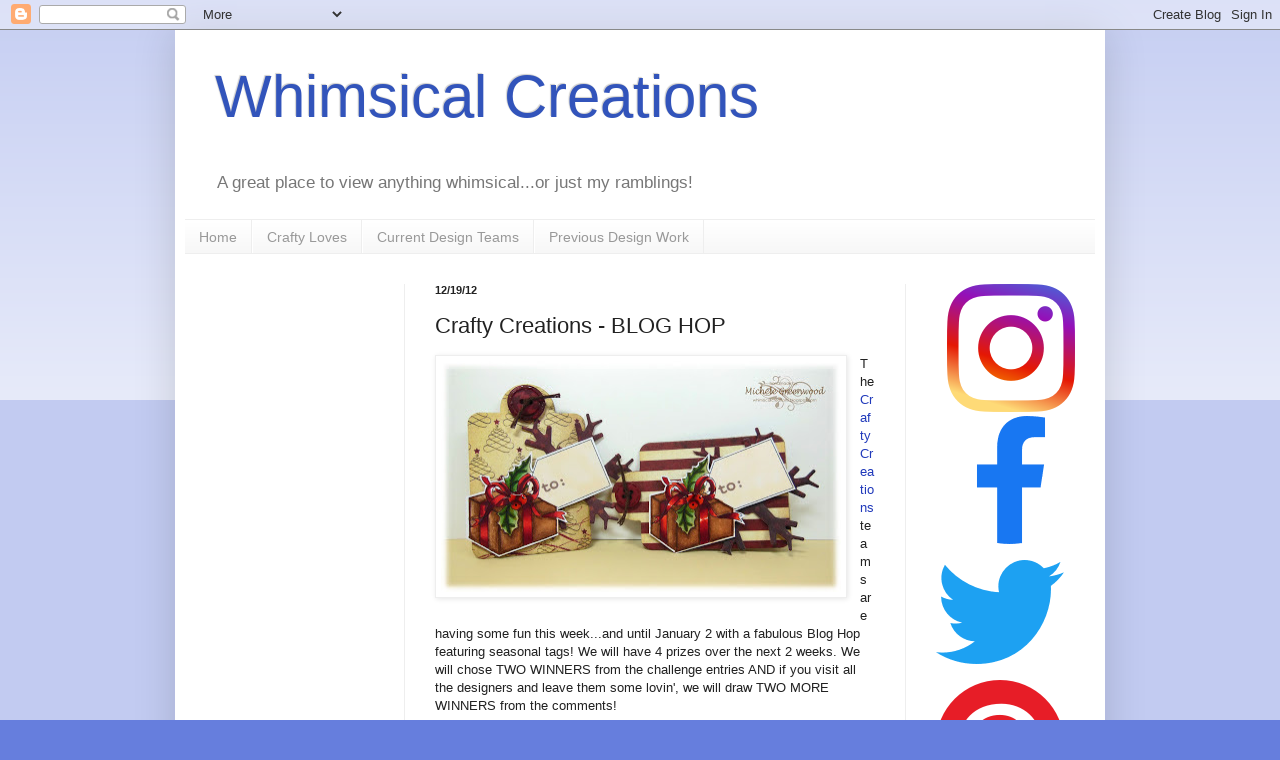

--- FILE ---
content_type: text/html; charset=UTF-8
request_url: https://whimsicalcreations.blogspot.com/2012/12/crafty-creations-blog-hop.html
body_size: 31682
content:
<!DOCTYPE html>
<html class='v2' dir='ltr' lang='en' xmlns='http://www.w3.org/1999/xhtml' xmlns:b='http://www.google.com/2005/gml/b' xmlns:data='http://www.google.com/2005/gml/data' xmlns:expr='http://www.google.com/2005/gml/expr'>
<head>
<link href='https://www.blogger.com/static/v1/widgets/335934321-css_bundle_v2.css' rel='stylesheet' type='text/css'/>
<meta content='width=1100' name='viewport'/>
<meta content='text/html; charset=UTF-8' http-equiv='Content-Type'/>
<meta content='blogger' name='generator'/>
<link href='https://whimsicalcreations.blogspot.com/favicon.ico' rel='icon' type='image/x-icon'/>
<link href='http://whimsicalcreations.blogspot.com/2012/12/crafty-creations-blog-hop.html' rel='canonical'/>
<link rel="alternate" type="application/atom+xml" title="Whimsical Creations - Atom" href="https://whimsicalcreations.blogspot.com/feeds/posts/default" />
<link rel="alternate" type="application/rss+xml" title="Whimsical Creations - RSS" href="https://whimsicalcreations.blogspot.com/feeds/posts/default?alt=rss" />
<link rel="service.post" type="application/atom+xml" title="Whimsical Creations - Atom" href="https://www.blogger.com/feeds/8456101249822484456/posts/default" />

<link rel="alternate" type="application/atom+xml" title="Whimsical Creations - Atom" href="https://whimsicalcreations.blogspot.com/feeds/2637716353374713067/comments/default" />
<!--Can't find substitution for tag [blog.ieCssRetrofitLinks]-->
<link href='https://blogger.googleusercontent.com/img/b/R29vZ2xl/AVvXsEg8MM61t1-zWfwv7KQWGP3WHawO0O_I0w7Y0hwY3E_23ObLxNJ7urA-WXYQjt5E8XAgEoNjXiZCVEPLsIxersJiO2wDQijTek0cKnQV5AqhSABoDCsQj2h7SeB8eIYXgcdk1Yl0jwTNjwG3/s400/christmas+tags+-+2.jpg' rel='image_src'/>
<meta content='http://whimsicalcreations.blogspot.com/2012/12/crafty-creations-blog-hop.html' property='og:url'/>
<meta content='Crafty Creations - BLOG HOP' property='og:title'/>
<meta content='The Crafty Creations  teams are having some fun this week...and until January 2 with a fabulous Blog Hop featuring seasonal tags! We will ha...' property='og:description'/>
<meta content='https://blogger.googleusercontent.com/img/b/R29vZ2xl/AVvXsEg8MM61t1-zWfwv7KQWGP3WHawO0O_I0w7Y0hwY3E_23ObLxNJ7urA-WXYQjt5E8XAgEoNjXiZCVEPLsIxersJiO2wDQijTek0cKnQV5AqhSABoDCsQj2h7SeB8eIYXgcdk1Yl0jwTNjwG3/w1200-h630-p-k-no-nu/christmas+tags+-+2.jpg' property='og:image'/>
<script src='https://mypopups.com/api/embed/element?sub=97b6d436-d6e2-11eb-9b9e-005056008dab-eoemioptpr'></script>
<title>Whimsical Creations: Crafty Creations - BLOG HOP</title>
<style id='page-skin-1' type='text/css'><!--
/*
-----------------------------------------------
Blogger Template Style
Name:     Simple
Designer: Blogger
URL:      www.blogger.com
----------------------------------------------- */
/* Variable definitions
====================
<Variable name="keycolor" description="Main Color" type="color" default="#66bbdd"/>
<Group description="Page Text" selector="body">
<Variable name="body.font" description="Font" type="font"
default="normal normal 12px Arial, Tahoma, Helvetica, FreeSans, sans-serif"/>
<Variable name="body.text.color" description="Text Color" type="color" default="#222222"/>
</Group>
<Group description="Backgrounds" selector=".body-fauxcolumns-outer">
<Variable name="body.background.color" description="Outer Background" type="color" default="#66bbdd"/>
<Variable name="content.background.color" description="Main Background" type="color" default="#ffffff"/>
<Variable name="header.background.color" description="Header Background" type="color" default="transparent"/>
</Group>
<Group description="Links" selector=".main-outer">
<Variable name="link.color" description="Link Color" type="color" default="#2288bb"/>
<Variable name="link.visited.color" description="Visited Color" type="color" default="#888888"/>
<Variable name="link.hover.color" description="Hover Color" type="color" default="#33aaff"/>
</Group>
<Group description="Blog Title" selector=".header h1">
<Variable name="header.font" description="Font" type="font"
default="normal normal 60px Arial, Tahoma, Helvetica, FreeSans, sans-serif"/>
<Variable name="header.text.color" description="Title Color" type="color" default="#3399bb" />
</Group>
<Group description="Blog Description" selector=".header .description">
<Variable name="description.text.color" description="Description Color" type="color"
default="#777777" />
</Group>
<Group description="Tabs Text" selector=".tabs-inner .widget li a">
<Variable name="tabs.font" description="Font" type="font"
default="normal normal 14px Arial, Tahoma, Helvetica, FreeSans, sans-serif"/>
<Variable name="tabs.text.color" description="Text Color" type="color" default="#999999"/>
<Variable name="tabs.selected.text.color" description="Selected Color" type="color" default="#000000"/>
</Group>
<Group description="Tabs Background" selector=".tabs-outer .PageList">
<Variable name="tabs.background.color" description="Background Color" type="color" default="#f5f5f5"/>
<Variable name="tabs.selected.background.color" description="Selected Color" type="color" default="#eeeeee"/>
</Group>
<Group description="Post Title" selector="h3.post-title, .comments h4">
<Variable name="post.title.font" description="Font" type="font"
default="normal normal 22px Arial, Tahoma, Helvetica, FreeSans, sans-serif"/>
</Group>
<Group description="Date Header" selector=".date-header">
<Variable name="date.header.color" description="Text Color" type="color"
default="#222222"/>
<Variable name="date.header.background.color" description="Background Color" type="color"
default="transparent"/>
<Variable name="date.header.font" description="Text Font" type="font"
default="normal bold 11px Arial, Tahoma, Helvetica, FreeSans, sans-serif"/>
<Variable name="date.header.padding" description="Date Header Padding" type="string" default="inherit"/>
<Variable name="date.header.letterspacing" description="Date Header Letter Spacing" type="string" default="inherit"/>
<Variable name="date.header.margin" description="Date Header Margin" type="string" default="inherit"/>
</Group>
<Group description="Post Footer" selector=".post-footer">
<Variable name="post.footer.text.color" description="Text Color" type="color" default="#666666"/>
<Variable name="post.footer.background.color" description="Background Color" type="color"
default="#f9f9f9"/>
<Variable name="post.footer.border.color" description="Shadow Color" type="color" default="#eeeeee"/>
</Group>
<Group description="Gadgets" selector="h2">
<Variable name="widget.title.font" description="Title Font" type="font"
default="normal bold 11px Arial, Tahoma, Helvetica, FreeSans, sans-serif"/>
<Variable name="widget.title.text.color" description="Title Color" type="color" default="#000000"/>
<Variable name="widget.alternate.text.color" description="Alternate Color" type="color" default="#999999"/>
</Group>
<Group description="Images" selector=".main-inner">
<Variable name="image.background.color" description="Background Color" type="color" default="#ffffff"/>
<Variable name="image.border.color" description="Border Color" type="color" default="#eeeeee"/>
<Variable name="image.text.color" description="Caption Text Color" type="color" default="#222222"/>
</Group>
<Group description="Accents" selector=".content-inner">
<Variable name="body.rule.color" description="Separator Line Color" type="color" default="#eeeeee"/>
<Variable name="tabs.border.color" description="Tabs Border Color" type="color" default="#eeeeee"/>
</Group>
<Variable name="body.background" description="Body Background" type="background"
color="#667edd" default="$(color) none repeat scroll top left"/>
<Variable name="body.background.override" description="Body Background Override" type="string" default=""/>
<Variable name="body.background.gradient.cap" description="Body Gradient Cap" type="url"
default="url(https://resources.blogblog.com/blogblog/data/1kt/simple/gradients_light.png)"/>
<Variable name="body.background.gradient.tile" description="Body Gradient Tile" type="url"
default="url(https://resources.blogblog.com/blogblog/data/1kt/simple/body_gradient_tile_light.png)"/>
<Variable name="content.background.color.selector" description="Content Background Color Selector" type="string" default=".content-inner"/>
<Variable name="content.padding" description="Content Padding" type="length" default="10px" min="0" max="100px"/>
<Variable name="content.padding.horizontal" description="Content Horizontal Padding" type="length" default="10px" min="0" max="100px"/>
<Variable name="content.shadow.spread" description="Content Shadow Spread" type="length" default="40px" min="0" max="100px"/>
<Variable name="content.shadow.spread.webkit" description="Content Shadow Spread (WebKit)" type="length" default="5px" min="0" max="100px"/>
<Variable name="content.shadow.spread.ie" description="Content Shadow Spread (IE)" type="length" default="10px" min="0" max="100px"/>
<Variable name="main.border.width" description="Main Border Width" type="length" default="0" min="0" max="10px"/>
<Variable name="header.background.gradient" description="Header Gradient" type="url" default="none"/>
<Variable name="header.shadow.offset.left" description="Header Shadow Offset Left" type="length" default="-1px" min="-50px" max="50px"/>
<Variable name="header.shadow.offset.top" description="Header Shadow Offset Top" type="length" default="-1px" min="-50px" max="50px"/>
<Variable name="header.shadow.spread" description="Header Shadow Spread" type="length" default="1px" min="0" max="100px"/>
<Variable name="header.padding" description="Header Padding" type="length" default="30px" min="0" max="100px"/>
<Variable name="header.border.size" description="Header Border Size" type="length" default="1px" min="0" max="10px"/>
<Variable name="header.bottom.border.size" description="Header Bottom Border Size" type="length" default="1px" min="0" max="10px"/>
<Variable name="header.border.horizontalsize" description="Header Horizontal Border Size" type="length" default="0" min="0" max="10px"/>
<Variable name="description.text.size" description="Description Text Size" type="string" default="140%"/>
<Variable name="tabs.margin.top" description="Tabs Margin Top" type="length" default="0" min="0" max="100px"/>
<Variable name="tabs.margin.side" description="Tabs Side Margin" type="length" default="30px" min="0" max="100px"/>
<Variable name="tabs.background.gradient" description="Tabs Background Gradient" type="url"
default="url(https://resources.blogblog.com/blogblog/data/1kt/simple/gradients_light.png)"/>
<Variable name="tabs.border.width" description="Tabs Border Width" type="length" default="1px" min="0" max="10px"/>
<Variable name="tabs.bevel.border.width" description="Tabs Bevel Border Width" type="length" default="1px" min="0" max="10px"/>
<Variable name="post.margin.bottom" description="Post Bottom Margin" type="length" default="25px" min="0" max="100px"/>
<Variable name="image.border.small.size" description="Image Border Small Size" type="length" default="2px" min="0" max="10px"/>
<Variable name="image.border.large.size" description="Image Border Large Size" type="length" default="5px" min="0" max="10px"/>
<Variable name="page.width.selector" description="Page Width Selector" type="string" default=".region-inner"/>
<Variable name="page.width" description="Page Width" type="string" default="auto"/>
<Variable name="main.section.margin" description="Main Section Margin" type="length" default="15px" min="0" max="100px"/>
<Variable name="main.padding" description="Main Padding" type="length" default="15px" min="0" max="100px"/>
<Variable name="main.padding.top" description="Main Padding Top" type="length" default="30px" min="0" max="100px"/>
<Variable name="main.padding.bottom" description="Main Padding Bottom" type="length" default="30px" min="0" max="100px"/>
<Variable name="paging.background"
color="#ffffff"
description="Background of blog paging area" type="background"
default="transparent none no-repeat scroll top center"/>
<Variable name="footer.bevel" description="Bevel border length of footer" type="length" default="0" min="0" max="10px"/>
<Variable name="mobile.background.overlay" description="Mobile Background Overlay" type="string"
default="transparent none repeat scroll top left"/>
<Variable name="mobile.background.size" description="Mobile Background Size" type="string" default="auto"/>
<Variable name="mobile.button.color" description="Mobile Button Color" type="color" default="#ffffff" />
<Variable name="startSide" description="Side where text starts in blog language" type="automatic" default="left"/>
<Variable name="endSide" description="Side where text ends in blog language" type="automatic" default="right"/>
*/
/* Content
----------------------------------------------- */
body {
font: normal normal 12px Arial, Tahoma, Helvetica, FreeSans, sans-serif;
color: #222222;
background: #667edd none repeat scroll top left;
padding: 0 40px 40px 40px;
}
html body .region-inner {
min-width: 0;
max-width: 100%;
width: auto;
}
h2 {
font-size: 22px;
}
a:link {
text-decoration:none;
color: #213abb;
}
a:visited {
text-decoration:none;
color: #888888;
}
a:hover {
text-decoration:underline;
color: #3243ff;
}
.body-fauxcolumn-outer .fauxcolumn-inner {
background: transparent url(//www.blogblog.com/1kt/simple/body_gradient_tile_light.png) repeat scroll top left;
_background-image: none;
}
.body-fauxcolumn-outer .cap-top {
position: absolute;
z-index: 1;
height: 400px;
width: 100%;
}
.body-fauxcolumn-outer .cap-top .cap-left {
width: 100%;
background: transparent url(//www.blogblog.com/1kt/simple/gradients_light.png) repeat-x scroll top left;
_background-image: none;
}
.content-outer {
-moz-box-shadow: 0 0 40px rgba(0, 0, 0, .15);
-webkit-box-shadow: 0 0 5px rgba(0, 0, 0, .15);
-goog-ms-box-shadow: 0 0 10px #333333;
box-shadow: 0 0 40px rgba(0, 0, 0, .15);
margin-bottom: 1px;
}
.content-inner {
padding: 10px 10px;
}
.content-inner {
background-color: #ffffff;
}
/* Header
----------------------------------------------- */
.header-outer {
background: transparent none repeat-x scroll 0 -400px;
_background-image: none;
}
.Header h1 {
font: normal normal 60px Arial, Tahoma, Helvetica, FreeSans, sans-serif;
color: #3254bb;
text-shadow: -1px -1px 1px rgba(0, 0, 0, .2);
}
.Header h1 a {
color: #3254bb;
}
.Header .description {
font-size: 140%;
color: #777777;
}
.header-inner .Header .titlewrapper {
padding: 22px 30px;
}
.header-inner .Header .descriptionwrapper {
padding: 0 30px;
}
/* Tabs
----------------------------------------------- */
.tabs-inner .section:first-child {
border-top: 1px solid #eeeeee;
}
.tabs-inner .section:first-child ul {
margin-top: -1px;
border-top: 1px solid #eeeeee;
border-left: 0 solid #eeeeee;
border-right: 0 solid #eeeeee;
}
.tabs-inner .widget ul {
background: #f5f5f5 url(//www.blogblog.com/1kt/simple/gradients_light.png) repeat-x scroll 0 -800px;
_background-image: none;
border-bottom: 1px solid #eeeeee;
margin-top: 0;
margin-left: -30px;
margin-right: -30px;
}
.tabs-inner .widget li a {
display: inline-block;
padding: .6em 1em;
font: normal normal 14px Arial, Tahoma, Helvetica, FreeSans, sans-serif;
color: #999999;
border-left: 1px solid #ffffff;
border-right: 1px solid #eeeeee;
}
.tabs-inner .widget li:first-child a {
border-left: none;
}
.tabs-inner .widget li.selected a, .tabs-inner .widget li a:hover {
color: #000000;
background-color: #eeeeee;
text-decoration: none;
}
/* Columns
----------------------------------------------- */
.main-outer {
border-top: 0 solid #eeeeee;
}
.fauxcolumn-left-outer .fauxcolumn-inner {
border-right: 1px solid #eeeeee;
}
.fauxcolumn-right-outer .fauxcolumn-inner {
border-left: 1px solid #eeeeee;
}
/* Headings
----------------------------------------------- */
div.widget > h2,
div.widget h2.title {
margin: 0 0 1em 0;
font: normal bold 11px Arial, Tahoma, Helvetica, FreeSans, sans-serif;
color: #000000;
}
/* Widgets
----------------------------------------------- */
.widget .zippy {
color: #999999;
text-shadow: 2px 2px 1px rgba(0, 0, 0, .1);
}
.widget .popular-posts ul {
list-style: none;
}
/* Posts
----------------------------------------------- */
h2.date-header {
font: normal bold 11px Arial, Tahoma, Helvetica, FreeSans, sans-serif;
}
.date-header span {
background-color: transparent;
color: #222222;
padding: inherit;
letter-spacing: inherit;
margin: inherit;
}
.main-inner {
padding-top: 30px;
padding-bottom: 30px;
}
.main-inner .column-center-inner {
padding: 0 15px;
}
.main-inner .column-center-inner .section {
margin: 0 15px;
}
.post {
margin: 0 0 25px 0;
}
h3.post-title, .comments h4 {
font: normal normal 22px Arial, Tahoma, Helvetica, FreeSans, sans-serif;
margin: .75em 0 0;
}
.post-body {
font-size: 110%;
line-height: 1.4;
position: relative;
}
.post-body img, .post-body .tr-caption-container, .Profile img, .Image img,
.BlogList .item-thumbnail img {
padding: 2px;
background: #ffffff;
border: 1px solid #eeeeee;
-moz-box-shadow: 1px 1px 5px rgba(0, 0, 0, .1);
-webkit-box-shadow: 1px 1px 5px rgba(0, 0, 0, .1);
box-shadow: 1px 1px 5px rgba(0, 0, 0, .1);
}
.post-body img, .post-body .tr-caption-container {
padding: 5px;
}
.post-body .tr-caption-container {
color: #222222;
}
.post-body .tr-caption-container img {
padding: 0;
background: transparent;
border: none;
-moz-box-shadow: 0 0 0 rgba(0, 0, 0, .1);
-webkit-box-shadow: 0 0 0 rgba(0, 0, 0, .1);
box-shadow: 0 0 0 rgba(0, 0, 0, .1);
}
.post-header {
margin: 0 0 1.5em;
line-height: 1.6;
font-size: 90%;
}
.post-footer {
margin: 20px -2px 0;
padding: 5px 10px;
color: #666666;
background-color: #f9f9f9;
border-bottom: 1px solid #eeeeee;
line-height: 1.6;
font-size: 90%;
}
#comments .comment-author {
padding-top: 1.5em;
border-top: 1px solid #eeeeee;
background-position: 0 1.5em;
}
#comments .comment-author:first-child {
padding-top: 0;
border-top: none;
}
.avatar-image-container {
margin: .2em 0 0;
}
#comments .avatar-image-container img {
border: 1px solid #eeeeee;
}
/* Comments
----------------------------------------------- */
.comments .comments-content .icon.blog-author {
background-repeat: no-repeat;
background-image: url([data-uri]);
}
.comments .comments-content .loadmore a {
border-top: 1px solid #999999;
border-bottom: 1px solid #999999;
}
.comments .comment-thread.inline-thread {
background-color: #f9f9f9;
}
.comments .continue {
border-top: 2px solid #999999;
}
/* Accents
---------------------------------------------- */
.section-columns td.columns-cell {
border-left: 1px solid #eeeeee;
}
.blog-pager {
background: transparent none no-repeat scroll top center;
}
.blog-pager-older-link, .home-link,
.blog-pager-newer-link {
background-color: #ffffff;
padding: 5px;
}
.footer-outer {
border-top: 0 dashed #bbbbbb;
}
/* Mobile
----------------------------------------------- */
body.mobile  {
background-size: auto;
}
.mobile .body-fauxcolumn-outer {
background: transparent none repeat scroll top left;
}
.mobile .body-fauxcolumn-outer .cap-top {
background-size: 100% auto;
}
.mobile .content-outer {
-webkit-box-shadow: 0 0 3px rgba(0, 0, 0, .15);
box-shadow: 0 0 3px rgba(0, 0, 0, .15);
}
.mobile .tabs-inner .widget ul {
margin-left: 0;
margin-right: 0;
}
.mobile .post {
margin: 0;
}
.mobile .main-inner .column-center-inner .section {
margin: 0;
}
.mobile .date-header span {
padding: 0.1em 10px;
margin: 0 -10px;
}
.mobile h3.post-title {
margin: 0;
}
.mobile .blog-pager {
background: transparent none no-repeat scroll top center;
}
.mobile .footer-outer {
border-top: none;
}
.mobile .main-inner, .mobile .footer-inner {
background-color: #ffffff;
}
.mobile-index-contents {
color: #222222;
}
.mobile-link-button {
background-color: #213abb;
}
.mobile-link-button a:link, .mobile-link-button a:visited {
color: #ffffff;
}
.mobile .tabs-inner .section:first-child {
border-top: none;
}
.mobile .tabs-inner .PageList .widget-content {
background-color: #eeeeee;
color: #000000;
border-top: 1px solid #eeeeee;
border-bottom: 1px solid #eeeeee;
}
.mobile .tabs-inner .PageList .widget-content .pagelist-arrow {
border-left: 1px solid #eeeeee;
}

--></style>
<style id='template-skin-1' type='text/css'><!--
body {
min-width: 930px;
}
.content-outer, .content-fauxcolumn-outer, .region-inner {
min-width: 930px;
max-width: 930px;
_width: 930px;
}
.main-inner .columns {
padding-left: 220px;
padding-right: 190px;
}
.main-inner .fauxcolumn-center-outer {
left: 220px;
right: 190px;
/* IE6 does not respect left and right together */
_width: expression(this.parentNode.offsetWidth -
parseInt("220px") -
parseInt("190px") + 'px');
}
.main-inner .fauxcolumn-left-outer {
width: 220px;
}
.main-inner .fauxcolumn-right-outer {
width: 190px;
}
.main-inner .column-left-outer {
width: 220px;
right: 100%;
margin-left: -220px;
}
.main-inner .column-right-outer {
width: 190px;
margin-right: -190px;
}
#layout {
min-width: 0;
}
#layout .content-outer {
min-width: 0;
width: 800px;
}
#layout .region-inner {
min-width: 0;
width: auto;
}
body#layout div.add_widget {
padding: 8px;
}
body#layout div.add_widget a {
margin-left: 32px;
}
--></style>
<link href='https://www.blogger.com/dyn-css/authorization.css?targetBlogID=8456101249822484456&amp;zx=16092d32-b5d1-49cc-9cef-f6a455110611' media='none' onload='if(media!=&#39;all&#39;)media=&#39;all&#39;' rel='stylesheet'/><noscript><link href='https://www.blogger.com/dyn-css/authorization.css?targetBlogID=8456101249822484456&amp;zx=16092d32-b5d1-49cc-9cef-f6a455110611' rel='stylesheet'/></noscript>
<meta name='google-adsense-platform-account' content='ca-host-pub-1556223355139109'/>
<meta name='google-adsense-platform-domain' content='blogspot.com'/>

<!-- data-ad-client=ca-pub-2382802691000384 -->

</head>
<body class='loading'>
<div class='navbar section' id='navbar' name='Navbar'><div class='widget Navbar' data-version='1' id='Navbar1'><script type="text/javascript">
    function setAttributeOnload(object, attribute, val) {
      if(window.addEventListener) {
        window.addEventListener('load',
          function(){ object[attribute] = val; }, false);
      } else {
        window.attachEvent('onload', function(){ object[attribute] = val; });
      }
    }
  </script>
<div id="navbar-iframe-container"></div>
<script type="text/javascript" src="https://apis.google.com/js/platform.js"></script>
<script type="text/javascript">
      gapi.load("gapi.iframes:gapi.iframes.style.bubble", function() {
        if (gapi.iframes && gapi.iframes.getContext) {
          gapi.iframes.getContext().openChild({
              url: 'https://www.blogger.com/navbar/8456101249822484456?po\x3d2637716353374713067\x26origin\x3dhttps://whimsicalcreations.blogspot.com',
              where: document.getElementById("navbar-iframe-container"),
              id: "navbar-iframe"
          });
        }
      });
    </script><script type="text/javascript">
(function() {
var script = document.createElement('script');
script.type = 'text/javascript';
script.src = '//pagead2.googlesyndication.com/pagead/js/google_top_exp.js';
var head = document.getElementsByTagName('head')[0];
if (head) {
head.appendChild(script);
}})();
</script>
</div></div>
<div class='body-fauxcolumns'>
<div class='fauxcolumn-outer body-fauxcolumn-outer'>
<div class='cap-top'>
<div class='cap-left'></div>
<div class='cap-right'></div>
</div>
<div class='fauxborder-left'>
<div class='fauxborder-right'></div>
<div class='fauxcolumn-inner'>
</div>
</div>
<div class='cap-bottom'>
<div class='cap-left'></div>
<div class='cap-right'></div>
</div>
</div>
</div>
<div class='content'>
<div class='content-fauxcolumns'>
<div class='fauxcolumn-outer content-fauxcolumn-outer'>
<div class='cap-top'>
<div class='cap-left'></div>
<div class='cap-right'></div>
</div>
<div class='fauxborder-left'>
<div class='fauxborder-right'></div>
<div class='fauxcolumn-inner'>
</div>
</div>
<div class='cap-bottom'>
<div class='cap-left'></div>
<div class='cap-right'></div>
</div>
</div>
</div>
<div class='content-outer'>
<div class='content-cap-top cap-top'>
<div class='cap-left'></div>
<div class='cap-right'></div>
</div>
<div class='fauxborder-left content-fauxborder-left'>
<div class='fauxborder-right content-fauxborder-right'></div>
<div class='content-inner'>
<header>
<div class='header-outer'>
<div class='header-cap-top cap-top'>
<div class='cap-left'></div>
<div class='cap-right'></div>
</div>
<div class='fauxborder-left header-fauxborder-left'>
<div class='fauxborder-right header-fauxborder-right'></div>
<div class='region-inner header-inner'>
<div class='header section' id='header' name='Header'><div class='widget Header' data-version='1' id='Header1'>
<div id='header-inner'>
<div class='titlewrapper'>
<h1 class='title'>
<a href='https://whimsicalcreations.blogspot.com/'>
Whimsical Creations
</a>
</h1>
</div>
<div class='descriptionwrapper'>
<p class='description'><span>A great place to view anything whimsical...or just my ramblings!</span></p>
</div>
</div>
</div></div>
</div>
</div>
<div class='header-cap-bottom cap-bottom'>
<div class='cap-left'></div>
<div class='cap-right'></div>
</div>
</div>
</header>
<div class='tabs-outer'>
<div class='tabs-cap-top cap-top'>
<div class='cap-left'></div>
<div class='cap-right'></div>
</div>
<div class='fauxborder-left tabs-fauxborder-left'>
<div class='fauxborder-right tabs-fauxborder-right'></div>
<div class='region-inner tabs-inner'>
<div class='tabs section' id='crosscol' name='Cross-Column'><div class='widget PageList' data-version='1' id='PageList1'>
<h2>Pages</h2>
<div class='widget-content'>
<ul>
<li>
<a href='https://whimsicalcreations.blogspot.com/'>Home</a>
</li>
<li>
<a href='https://whimsicalcreations.blogspot.com/p/ites-for-sale.html'>Crafty Loves</a>
</li>
<li>
<a href='https://whimsicalcreations.blogspot.com/p/current-design-teams_28.html'>Current Design Teams</a>
</li>
<li>
<a href='https://whimsicalcreations.blogspot.com/p/previous-design-work.html'>Previous Design Work</a>
</li>
</ul>
<div class='clear'></div>
</div>
</div></div>
<div class='tabs no-items section' id='crosscol-overflow' name='Cross-Column 2'></div>
</div>
</div>
<div class='tabs-cap-bottom cap-bottom'>
<div class='cap-left'></div>
<div class='cap-right'></div>
</div>
</div>
<div class='main-outer'>
<div class='main-cap-top cap-top'>
<div class='cap-left'></div>
<div class='cap-right'></div>
</div>
<div class='fauxborder-left main-fauxborder-left'>
<div class='fauxborder-right main-fauxborder-right'></div>
<div class='region-inner main-inner'>
<div class='columns fauxcolumns'>
<div class='fauxcolumn-outer fauxcolumn-center-outer'>
<div class='cap-top'>
<div class='cap-left'></div>
<div class='cap-right'></div>
</div>
<div class='fauxborder-left'>
<div class='fauxborder-right'></div>
<div class='fauxcolumn-inner'>
</div>
</div>
<div class='cap-bottom'>
<div class='cap-left'></div>
<div class='cap-right'></div>
</div>
</div>
<div class='fauxcolumn-outer fauxcolumn-left-outer'>
<div class='cap-top'>
<div class='cap-left'></div>
<div class='cap-right'></div>
</div>
<div class='fauxborder-left'>
<div class='fauxborder-right'></div>
<div class='fauxcolumn-inner'>
</div>
</div>
<div class='cap-bottom'>
<div class='cap-left'></div>
<div class='cap-right'></div>
</div>
</div>
<div class='fauxcolumn-outer fauxcolumn-right-outer'>
<div class='cap-top'>
<div class='cap-left'></div>
<div class='cap-right'></div>
</div>
<div class='fauxborder-left'>
<div class='fauxborder-right'></div>
<div class='fauxcolumn-inner'>
</div>
</div>
<div class='cap-bottom'>
<div class='cap-left'></div>
<div class='cap-right'></div>
</div>
</div>
<!-- corrects IE6 width calculation -->
<div class='columns-inner'>
<div class='column-center-outer'>
<div class='column-center-inner'>
<div class='main section' id='main' name='Main'><div class='widget Blog' data-version='1' id='Blog1'>
<div class='blog-posts hfeed'>

          <div class="date-outer">
        
<h2 class='date-header'><span>12/19/12</span></h2>

          <div class="date-posts">
        
<div class='post-outer'>
<div class='post hentry'>
<a name='2637716353374713067'></a>
<h3 class='post-title entry-title'>
Crafty Creations - BLOG HOP
</h3>
<div class='post-header'>
<div class='post-header-line-1'></div>
</div>
<div class='post-body entry-content'>
<a href="https://blogger.googleusercontent.com/img/b/R29vZ2xl/AVvXsEg8MM61t1-zWfwv7KQWGP3WHawO0O_I0w7Y0hwY3E_23ObLxNJ7urA-WXYQjt5E8XAgEoNjXiZCVEPLsIxersJiO2wDQijTek0cKnQV5AqhSABoDCsQj2h7SeB8eIYXgcdk1Yl0jwTNjwG3/s1600/christmas+tags+-+2.jpg" imageanchor="1" style="clear: left; float: left; margin-bottom: 1em; margin-right: 1em;"><img border="0" height="231" src="https://blogger.googleusercontent.com/img/b/R29vZ2xl/AVvXsEg8MM61t1-zWfwv7KQWGP3WHawO0O_I0w7Y0hwY3E_23ObLxNJ7urA-WXYQjt5E8XAgEoNjXiZCVEPLsIxersJiO2wDQijTek0cKnQV5AqhSABoDCsQj2h7SeB8eIYXgcdk1Yl0jwTNjwG3/s400/christmas+tags+-+2.jpg" width="400" /></a>The <a href="http://craftycreationschallenges.blogspot.com/">Crafty Creations</a> teams are having some fun this week...and until January 2 with a fabulous Blog Hop featuring seasonal tags! We will have 4 prizes over the next 2 weeks. We will chose TWO WINNERS from the challenge entries AND if you visit all the designers and leave them some lovin', we will draw TWO MORE WINNERS from the comments!<br />
<br />
I had a great time making <a href="http://whimsicalcreations.blogspot.com/2012/12/cic-190.html">THESE</a> tags a week or so ago; but now I have another batch of tags! :D<br />
<br />
This image is from <a href="http://www.floppylattedesigns.com/catalog/index.php?main_page=product_info&amp;cPath=79_94&amp;products_id=213">Floppy Latte Designs</a> - talk about cute! I colored each image with Copics and colored pencils, fussy cut them, added glossy accents to the berries and then mounted each onto a tag I created using Verve's <a href="http://www.floppylattedesigns.com/catalog/index.php?main_page=product_info&amp;cPath=79_94&amp;products_id=213">Tagged Rectangle Die</a> - I cut two pieces, once from Kraft card stock and one from designer paper. I glued them together and edged each one with Old Paper distress ink - I wanted a bit of a vintage feel. To keep them moving, I did everything in assembly line fashion, keeping the color scheme the same. I cut 6 snowflakes from the same DP and adhered them behind the fussy cut image; I stamped the "to:" in Memento Rich Cocoa ink.<br />
<br />
<div class="separator" style="clear: both; text-align: center;">
<a href="https://blogger.googleusercontent.com/img/b/R29vZ2xl/AVvXsEiW0uVJgjWqe7iMYp_EQodXFdhJ0PaTctg2MCqgNOeQ4O2eJ94SVupo0TjUHjeQb7L0281VLe4U84za0zHEd7W2MNdPjlVuu12c2kZhLjn7ZZVFp9YoQWgCjbs_RVzg2FHf68Cu-5Pr_i0l/s1600/christmas+tags+all+separate.jpg" imageanchor="1" style="margin-left: 1em; margin-right: 1em;"><img border="0" height="256" src="https://blogger.googleusercontent.com/img/b/R29vZ2xl/AVvXsEiW0uVJgjWqe7iMYp_EQodXFdhJ0PaTctg2MCqgNOeQ4O2eJ94SVupo0TjUHjeQb7L0281VLe4U84za0zHEd7W2MNdPjlVuu12c2kZhLjn7ZZVFp9YoQWgCjbs_RVzg2FHf68Cu-5Pr_i0l/s400/christmas+tags+all+separate.jpg" width="400" /></a></div>
<br />
I have to admit, these tags took much longer than I expected, but I love the finished product! I tied on some misc. buttons I had on hand and some chocolate twine to finish them off.<br />
<br />
<div class="separator" style="clear: both; text-align: center;">
<a href="https://blogger.googleusercontent.com/img/b/R29vZ2xl/AVvXsEg1T2ziznh_FS7GEZYlDYdI2BA8FBNmxJL3wbBHfNOGpaxHwBpCAccxaYwYlYZInTIkFFvsQ0ex1LWxfLxCuIp64PVnT2gmpvhkLW5MVl6XSfHc3hrIn7sJQVmaBaM3Zx3mP2zkfzETfNIE/s1600/christmas+tags+all.jpg" imageanchor="1" style="margin-left: 1em; margin-right: 1em;"><img border="0" height="160" src="https://blogger.googleusercontent.com/img/b/R29vZ2xl/AVvXsEg1T2ziznh_FS7GEZYlDYdI2BA8FBNmxJL3wbBHfNOGpaxHwBpCAccxaYwYlYZInTIkFFvsQ0ex1LWxfLxCuIp64PVnT2gmpvhkLW5MVl6XSfHc3hrIn7sJQVmaBaM3Zx3mP2zkfzETfNIE/s400/christmas+tags+all.jpg" width="400" /></a></div>
<br />
Thanks for popping in; be sure to stop by the <a href="http://craftycreationschallenges.blogspot.com/">Crafty Creations blog</a> so you don't miss a single stop along the hop...but just in case, here's the entire list:<br />
<br />
<br />
<div id="yui_3_7_2_1_1355754046358_36610" style="font-family: 'Times New Roman'; font-size: medium; text-align: center;">
<div id="yui_3_7_2_1_1355754046358_36609">
<a href="http://annashandmadecards.blogspot.com/2012/12/how-to-start-blog-hop.html" id="yui_3_7_2_1_1355754046358_36612" rel="nofollow" target="_blank"><span class="yshortcuts" id="lw_1355848571_0">Anna</span></a></div>
</div>
<div id="yui_3_7_2_1_1355754046358_36608" style="font-family: 'Times New Roman'; font-size: medium; text-align: center;">
<div id="yui_3_7_2_1_1355754046358_36607">
<a href="http://craftybe.blogspot.com/2012/12/crafty-creations-challenges-201.html" id="yui_3_7_2_1_1355754046358_36643" rel="nofollow" target="_blank"><span class="yshortcuts" id="lw_1355848571_1">Bernie</span></a></div>
</div>
<div id="yui_3_7_2_1_1355754046358_36606" style="font-family: 'Times New Roman'; font-size: medium; text-align: center;">
<div id="yui_3_7_2_1_1355754046358_36605">
<a href="http://corrinnequinn.blogspot.com/2012/12/challenge-blog-hop-at-crafty-creations.html" id="yui_3_7_2_1_1355754046358_36644" rel="nofollow" target="_blank"><span class="yshortcuts" id="lw_1355848571_2">Corrinne</span></a></div>
</div>
<div id="yui_3_7_2_1_1355754046358_36627" style="font-family: 'Times New Roman'; font-size: medium; text-align: center;">
<div id="yui_3_7_2_1_1355754046358_36626">
<a href="http://acreativeneed.wordpress.com/2012/12/19/seasonal-tags-and-crafty-creations-blog-hop/" rel="nofollow" target="_blank"><span class="yshortcuts" id="lw_1355848571_3">Deena</span></a></div>
</div>
<div id="yui_3_7_2_1_1355754046358_36635" style="font-family: 'Times New Roman'; font-size: medium; text-align: center;">
<div id="yui_3_7_2_1_1355754046358_36634">
<a href="http://scrapadinne.blogspot.se/2012/12/two-weeks-blog-hop-challenge-seasonal.html" rel="nofollow" target="_blank"><span class="yshortcuts" id="lw_1355848571_4">Evelina</span></a></div>
</div>
<div id="yui_3_7_2_1_1355754046358_36637" style="font-family: 'Times New Roman'; font-size: medium; text-align: center;">
<div id="yui_3_7_2_1_1355754046358_36636">
<a href="http://helenplant70.blogspot.co.uk/" rel="nofollow" target="_blank"><span class="yshortcuts" id="lw_1355848571_5">Helen</span></a></div>
</div>
<div id="yui_3_7_2_1_1355754046358_36629" style="font-family: 'Times New Roman'; font-size: medium; text-align: center;">
<div id="yui_3_7_2_1_1355754046358_36628">
<a href="http://inkyandscrappy.blogspot.com/2012/12/crafty-creations-blog-hop-and-challenge.html" rel="nofollow" target="_blank"><span class="yshortcuts" id="lw_1355848571_6">Jaime</span></a></div>
</div>
<div id="yui_3_7_2_1_1355754046358_36646" style="font-family: 'Times New Roman'; font-size: medium; text-align: center;">
<div id="yui_3_7_2_1_1355754046358_36645">
<a href="http://bashfulblogging.blogspot.com/2012/12/crafty-creations-challenges-blog-hop.html" rel="nofollow" target="_blank"><span class="yshortcuts" id="lw_1355848571_7">Lindsey</span></a></div>
</div>
<div id="yui_3_7_2_1_1355754046358_36631" style="font-family: 'Times New Roman'; font-size: medium; text-align: center;">
<div id="yui_3_7_2_1_1355754046358_36630">
<a href="http://lulucardmaking.blogspot.com/" rel="nofollow" target="_blank"><span class="yshortcuts" id="lw_1355848571_8">Lou</span></a></div>
</div>
<div id="yui_3_7_2_1_1355754046358_36648" style="font-family: 'Times New Roman'; font-size: medium; text-align: center;">
<div id="yui_3_7_2_1_1355754046358_36647">
<a href="http://meighanwheller.blogspot.com/2012/12/christmas-tag.html" rel="nofollow" target="_blank"><span class="yshortcuts" id="lw_1355848571_9">Meighan</span></a></div>
</div>
<div id="yui_3_7_2_1_1355754046358_36633" style="font-family: 'Times New Roman'; font-size: medium; text-align: center;">
<div id="yui_3_7_2_1_1355754046358_36632">
<a href="http://whimsicalcreations.blogspot.com/" rel="nofollow" target="_blank"><span class="yshortcuts" id="lw_1355848571_10">Michele<!--------><!--------></span></a></div>
</div>
<div id="yui_3_7_2_1_1355754046358_36650" style="font-family: 'Times New Roman'; font-size: medium; text-align: center;">
<div id="yui_3_7_2_1_1355754046358_36649">
<a href="http://thenuttycardmaker.blogspot.com/2012/12/crafty-creations-challenge-seasonal-tags.html" rel="nofollow" target="_blank"><span class="yshortcuts" id="lw_1355848571_11">Peggy</span></a></div>
</div>
<div id="yui_3_7_2_1_1355754046358_36652" style="font-family: 'Times New Roman'; font-size: medium; text-align: center;">
<div id="yui_3_7_2_1_1355754046358_36651">
<a href="http://craftycreationschallenges.blogspot.ca/" rel="nofollow" target="_blank"><span class="yshortcuts" id="lw_1355848571_12">Crafty Creations Challenge Blog</span></a></div>
</div>
<br />
Hugs,<br />
<img src="https://lh3.googleusercontent.com/blogger_img_proxy/AEn0k_uVpHjJv2yt6iAb5NfDbma5aEfmxUvE2pRgFgDcTC_1gETXgCMa5WTo-PLRSW19WAspaffbPq8tz3tpFXzKbXK2a_h3upiFjtanpFnvNmEMwohvXfrmnZaQknakgYS0fvk2zLmYElgXjDXAGslS6NdH1V3YS0bA_GuA9A=s0-d" style="background-color: white;"><br />
<div style="background-color: white;">
<br /></div>
<div style="background-color: white;">
<b style="font-size: x-small;">WHAT'S IT TAKE?</b></div>
<div>
<span style="font-size: xx-small;">Stamps: <span style="font-size: xx-small;">Floppy Latte Designs <a href="http://www.floppylattedesigns.com/catalog/index.php?main_page=product_info&amp;cPath=79_94&amp;products_id=213"><span style="font-size: xx-small;">digital tags</span></a></span><a href="http://www.whippersnapperdesigns.com/shop/rubber-stamps.html" target="_blank"></a></span></div>
<div>
<span style="font-size: xx-small;">Papers: PTI <span style="font-size: xx-small;">Kraft, DP by MME</span></span></div>
<div>
<span style="font-size: xx-small;">Ink: Old Paper Distress Ink, Mement Rich Cocoa</span></div>
<span style="font-size: xx-small;">Accessories: Verve <span style="font-size: xx-small;">Tagged Recta<span style="font-size: xx-small;">ngle Die, glossy accents, Copics, colored pencils, chocolate twine, misc. buttons</span></span></span><br />
<br />
<span style="font-size: xx-small;"><span style="font-size: xx-small;"><span style="font-size: xx-small;"><b>Challenges:</b></span></span></span><br />
<span style="font-size: xx-small;"><span style="font-size: xx-small;"><span style="font-size: xx-small;"><b>&nbsp; <a href="http://thepinkelephantchallenge.blogspot.com/2012/12/the-pink-elephant-challenge-tpe179.html">The Pink Elephant</a>&nbsp;</b> </span></span></span>
<div style='clear: both;'></div>
</div>
<div class='post-footer'>
<div class='post-footer-line post-footer-line-1'><span class='post-author vcard'>
Posted by
<span class='fn'>Whimsey</span>
</span>
</div>
<div class='post-footer-line post-footer-line-2'><span class='post-timestamp'>
at
<a class='timestamp-link' href='https://whimsicalcreations.blogspot.com/2012/12/crafty-creations-blog-hop.html' rel='bookmark' title='permanent link'><abbr class='published' title='2012-12-19T01:00:00-06:00'>1:00&#8239;AM</abbr></a>
</span>
<span class='post-icons'>
<span class='item-action'>
<a href='https://www.blogger.com/email-post/8456101249822484456/2637716353374713067' title='Email Post'>
<img alt="" class="icon-action" height="13" src="//img1.blogblog.com/img/icon18_email.gif" width="18">
</a>
</span>
<span class='item-control blog-admin pid-2102975154'>
<a href='https://www.blogger.com/post-edit.g?blogID=8456101249822484456&postID=2637716353374713067&from=pencil' title='Edit Post'>
<img alt='' class='icon-action' height='18' src='https://resources.blogblog.com/img/icon18_edit_allbkg.gif' width='18'/>
</a>
</span>
</span>
<span class='post-comment-link'>
</span>
</div>
<div class='post-footer-line post-footer-line-3'><span class='post-labels'>
Labels:
<a href='https://whimsicalcreations.blogspot.com/search/label/3D%20Art' rel='tag'>3D Art</a>,
<a href='https://whimsicalcreations.blogspot.com/search/label/Colored%20Pencils' rel='tag'>Colored Pencils</a>,
<a href='https://whimsicalcreations.blogspot.com/search/label/Copics' rel='tag'>Copics</a>,
<a href='https://whimsicalcreations.blogspot.com/search/label/Crafty%20Creations' rel='tag'>Crafty Creations</a>,
<a href='https://whimsicalcreations.blogspot.com/search/label/Nestabilities' rel='tag'>Nestabilities</a>,
<a href='https://whimsicalcreations.blogspot.com/search/label/Papertreyink' rel='tag'>Papertreyink</a>,
<a href='https://whimsicalcreations.blogspot.com/search/label/Verve%20Visual' rel='tag'>Verve Visual</a>
</span>
</div>
</div>
</div>
<div class='comments' id='comments'>
<a name='comments'></a>
<h4>9 comments:</h4>
<div class='comments-content'>
<script async='async' src='' type='text/javascript'></script>
<script type='text/javascript'>
    (function() {
      var items = null;
      var msgs = null;
      var config = {};

// <![CDATA[
      var cursor = null;
      if (items && items.length > 0) {
        cursor = parseInt(items[items.length - 1].timestamp) + 1;
      }

      var bodyFromEntry = function(entry) {
        var text = (entry &&
                    ((entry.content && entry.content.$t) ||
                     (entry.summary && entry.summary.$t))) ||
            '';
        if (entry && entry.gd$extendedProperty) {
          for (var k in entry.gd$extendedProperty) {
            if (entry.gd$extendedProperty[k].name == 'blogger.contentRemoved') {
              return '<span class="deleted-comment">' + text + '</span>';
            }
          }
        }
        return text;
      }

      var parse = function(data) {
        cursor = null;
        var comments = [];
        if (data && data.feed && data.feed.entry) {
          for (var i = 0, entry; entry = data.feed.entry[i]; i++) {
            var comment = {};
            // comment ID, parsed out of the original id format
            var id = /blog-(\d+).post-(\d+)/.exec(entry.id.$t);
            comment.id = id ? id[2] : null;
            comment.body = bodyFromEntry(entry);
            comment.timestamp = Date.parse(entry.published.$t) + '';
            if (entry.author && entry.author.constructor === Array) {
              var auth = entry.author[0];
              if (auth) {
                comment.author = {
                  name: (auth.name ? auth.name.$t : undefined),
                  profileUrl: (auth.uri ? auth.uri.$t : undefined),
                  avatarUrl: (auth.gd$image ? auth.gd$image.src : undefined)
                };
              }
            }
            if (entry.link) {
              if (entry.link[2]) {
                comment.link = comment.permalink = entry.link[2].href;
              }
              if (entry.link[3]) {
                var pid = /.*comments\/default\/(\d+)\?.*/.exec(entry.link[3].href);
                if (pid && pid[1]) {
                  comment.parentId = pid[1];
                }
              }
            }
            comment.deleteclass = 'item-control blog-admin';
            if (entry.gd$extendedProperty) {
              for (var k in entry.gd$extendedProperty) {
                if (entry.gd$extendedProperty[k].name == 'blogger.itemClass') {
                  comment.deleteclass += ' ' + entry.gd$extendedProperty[k].value;
                } else if (entry.gd$extendedProperty[k].name == 'blogger.displayTime') {
                  comment.displayTime = entry.gd$extendedProperty[k].value;
                }
              }
            }
            comments.push(comment);
          }
        }
        return comments;
      };

      var paginator = function(callback) {
        if (hasMore()) {
          var url = config.feed + '?alt=json&v=2&orderby=published&reverse=false&max-results=50';
          if (cursor) {
            url += '&published-min=' + new Date(cursor).toISOString();
          }
          window.bloggercomments = function(data) {
            var parsed = parse(data);
            cursor = parsed.length < 50 ? null
                : parseInt(parsed[parsed.length - 1].timestamp) + 1
            callback(parsed);
            window.bloggercomments = null;
          }
          url += '&callback=bloggercomments';
          var script = document.createElement('script');
          script.type = 'text/javascript';
          script.src = url;
          document.getElementsByTagName('head')[0].appendChild(script);
        }
      };
      var hasMore = function() {
        return !!cursor;
      };
      var getMeta = function(key, comment) {
        if ('iswriter' == key) {
          var matches = !!comment.author
              && comment.author.name == config.authorName
              && comment.author.profileUrl == config.authorUrl;
          return matches ? 'true' : '';
        } else if ('deletelink' == key) {
          return config.baseUri + '/comment/delete/'
               + config.blogId + '/' + comment.id;
        } else if ('deleteclass' == key) {
          return comment.deleteclass;
        }
        return '';
      };

      var replybox = null;
      var replyUrlParts = null;
      var replyParent = undefined;

      var onReply = function(commentId, domId) {
        if (replybox == null) {
          // lazily cache replybox, and adjust to suit this style:
          replybox = document.getElementById('comment-editor');
          if (replybox != null) {
            replybox.height = '250px';
            replybox.style.display = 'block';
            replyUrlParts = replybox.src.split('#');
          }
        }
        if (replybox && (commentId !== replyParent)) {
          replybox.src = '';
          document.getElementById(domId).insertBefore(replybox, null);
          replybox.src = replyUrlParts[0]
              + (commentId ? '&parentID=' + commentId : '')
              + '#' + replyUrlParts[1];
          replyParent = commentId;
        }
      };

      var hash = (window.location.hash || '#').substring(1);
      var startThread, targetComment;
      if (/^comment-form_/.test(hash)) {
        startThread = hash.substring('comment-form_'.length);
      } else if (/^c[0-9]+$/.test(hash)) {
        targetComment = hash.substring(1);
      }

      // Configure commenting API:
      var configJso = {
        'maxDepth': config.maxThreadDepth
      };
      var provider = {
        'id': config.postId,
        'data': items,
        'loadNext': paginator,
        'hasMore': hasMore,
        'getMeta': getMeta,
        'onReply': onReply,
        'rendered': true,
        'initComment': targetComment,
        'initReplyThread': startThread,
        'config': configJso,
        'messages': msgs
      };

      var render = function() {
        if (window.goog && window.goog.comments) {
          var holder = document.getElementById('comment-holder');
          window.goog.comments.render(holder, provider);
        }
      };

      // render now, or queue to render when library loads:
      if (window.goog && window.goog.comments) {
        render();
      } else {
        window.goog = window.goog || {};
        window.goog.comments = window.goog.comments || {};
        window.goog.comments.loadQueue = window.goog.comments.loadQueue || [];
        window.goog.comments.loadQueue.push(render);
      }
    })();
// ]]>
  </script>
<div id='comment-holder'>
<div class="comment-thread toplevel-thread"><ol id="top-ra"><li class="comment" id="c370149458623774126"><div class="avatar-image-container"><img src="//blogger.googleusercontent.com/img/b/R29vZ2xl/AVvXsEgXQroziJTWLNtWavNVgXBVY98clfh16pFAgX8Tblpsj8hx3yCXOlROZPQq09hQ3FXQhAUyFQh4oBjto-G_4TcBZ9DgqCuPtfl36GQH0Q_69Vz3Ow81dHLX9E8PDMVrDg/s45-c/updated+profile+pic.jpg" alt=""/></div><div class="comment-block"><div class="comment-header"><cite class="user"><a href="https://www.blogger.com/profile/18263614174344089441" rel="nofollow">Jessi Fogan</a></cite><span class="icon user "></span><span class="datetime secondary-text"><a rel="nofollow" href="https://whimsicalcreations.blogspot.com/2012/12/crafty-creations-blog-hop.html?showComment=1355915764277#c370149458623774126">12/19/2012 5:16 AM</a></span></div><p class="comment-content">I love the vintage colours! And the branches are the perfect little &#39;something&#39; :)</p><span class="comment-actions secondary-text"><a class="comment-reply" target="_self" data-comment-id="370149458623774126">Reply</a><span class="item-control blog-admin blog-admin pid-626776901"><a target="_self" href="https://www.blogger.com/comment/delete/8456101249822484456/370149458623774126">Delete</a></span></span></div><div class="comment-replies"><div id="c370149458623774126-rt" class="comment-thread inline-thread hidden"><span class="thread-toggle thread-expanded"><span class="thread-arrow"></span><span class="thread-count"><a target="_self">Replies</a></span></span><ol id="c370149458623774126-ra" class="thread-chrome thread-expanded"><div></div><div id="c370149458623774126-continue" class="continue"><a class="comment-reply" target="_self" data-comment-id="370149458623774126">Reply</a></div></ol></div></div><div class="comment-replybox-single" id="c370149458623774126-ce"></div></li><li class="comment" id="c3993082158612580842"><div class="avatar-image-container"><img src="//resources.blogblog.com/img/blank.gif" alt=""/></div><div class="comment-block"><div class="comment-header"><cite class="user">Anonymous</cite><span class="icon user "></span><span class="datetime secondary-text"><a rel="nofollow" href="https://whimsicalcreations.blogspot.com/2012/12/crafty-creations-blog-hop.html?showComment=1355931751994#c3993082158612580842">12/19/2012 9:42 AM</a></span></div><p class="comment-content">They really have a vintage charmed look about them!! Lovely tags Michele! I wish you a very Merry Christmas and a happy, healthy New Year!! hugs,Deena </p><span class="comment-actions secondary-text"><a class="comment-reply" target="_self" data-comment-id="3993082158612580842">Reply</a><span class="item-control blog-admin blog-admin pid-216897684"><a target="_self" href="https://www.blogger.com/comment/delete/8456101249822484456/3993082158612580842">Delete</a></span></span></div><div class="comment-replies"><div id="c3993082158612580842-rt" class="comment-thread inline-thread hidden"><span class="thread-toggle thread-expanded"><span class="thread-arrow"></span><span class="thread-count"><a target="_self">Replies</a></span></span><ol id="c3993082158612580842-ra" class="thread-chrome thread-expanded"><div></div><div id="c3993082158612580842-continue" class="continue"><a class="comment-reply" target="_self" data-comment-id="3993082158612580842">Reply</a></div></ol></div></div><div class="comment-replybox-single" id="c3993082158612580842-ce"></div></li><li class="comment" id="c7636493602562416612"><div class="avatar-image-container"><img src="//blogger.googleusercontent.com/img/b/R29vZ2xl/AVvXsEi8fN4aN8YxdNTKE-PW6mMPdOVCPpLOazpt36qCjDIC1rJsmQE5tQOrvgB1UPA9gysj4MHt3Twwackvr78MZqJecAXeOZnpUM1Xt0N5CExYxAk67d_pa1DHgnTKvB986w/s45-c/*" alt=""/></div><div class="comment-block"><div class="comment-header"><cite class="user"><a href="https://www.blogger.com/profile/03299957398917525959" rel="nofollow">RoseC</a></cite><span class="icon user "></span><span class="datetime secondary-text"><a rel="nofollow" href="https://whimsicalcreations.blogspot.com/2012/12/crafty-creations-blog-hop.html?showComment=1355962172659#c7636493602562416612">12/19/2012 6:09 PM</a></span></div><p class="comment-content">Michele, your beautifully layered images and die cuts look fabulous on these warm, wonderful holiday tags!  TFS and a very Merry Christmas to you!  Hugz, ~ Rose</p><span class="comment-actions secondary-text"><a class="comment-reply" target="_self" data-comment-id="7636493602562416612">Reply</a><span class="item-control blog-admin blog-admin pid-1485007626"><a target="_self" href="https://www.blogger.com/comment/delete/8456101249822484456/7636493602562416612">Delete</a></span></span></div><div class="comment-replies"><div id="c7636493602562416612-rt" class="comment-thread inline-thread hidden"><span class="thread-toggle thread-expanded"><span class="thread-arrow"></span><span class="thread-count"><a target="_self">Replies</a></span></span><ol id="c7636493602562416612-ra" class="thread-chrome thread-expanded"><div></div><div id="c7636493602562416612-continue" class="continue"><a class="comment-reply" target="_self" data-comment-id="7636493602562416612">Reply</a></div></ol></div></div><div class="comment-replybox-single" id="c7636493602562416612-ce"></div></li><li class="comment" id="c8010337982667267987"><div class="avatar-image-container"><img src="//blogger.googleusercontent.com/img/b/R29vZ2xl/AVvXsEhajbb903uP0eHR2zedl1A_dIbNnLIcXUEmlwijUknwoLAl8lwB8dM-S6olCXPHzu05GPnsiWAK-WU_UMBKu2w3EjoQtxr3fFaXUqtykKcSjn3cDZ3upYpF5GSrkof6Mw/s45-c/Pict0418_120x86%255B1%255D.JPG" alt=""/></div><div class="comment-block"><div class="comment-header"><cite class="user"><a href="https://www.blogger.com/profile/09054547267507151681" rel="nofollow">Stempelomi</a></cite><span class="icon user "></span><span class="datetime secondary-text"><a rel="nofollow" href="https://whimsicalcreations.blogspot.com/2012/12/crafty-creations-blog-hop.html?showComment=1356025354886#c8010337982667267987">12/20/2012 11:42 AM</a></span></div><p class="comment-content">absolutly lovely tags!</p><span class="comment-actions secondary-text"><a class="comment-reply" target="_self" data-comment-id="8010337982667267987">Reply</a><span class="item-control blog-admin blog-admin pid-1428042307"><a target="_self" href="https://www.blogger.com/comment/delete/8456101249822484456/8010337982667267987">Delete</a></span></span></div><div class="comment-replies"><div id="c8010337982667267987-rt" class="comment-thread inline-thread hidden"><span class="thread-toggle thread-expanded"><span class="thread-arrow"></span><span class="thread-count"><a target="_self">Replies</a></span></span><ol id="c8010337982667267987-ra" class="thread-chrome thread-expanded"><div></div><div id="c8010337982667267987-continue" class="continue"><a class="comment-reply" target="_self" data-comment-id="8010337982667267987">Reply</a></div></ol></div></div><div class="comment-replybox-single" id="c8010337982667267987-ce"></div></li><li class="comment" id="c3332461498473820991"><div class="avatar-image-container"><img src="//blogger.googleusercontent.com/img/b/R29vZ2xl/AVvXsEi31nNC7xVbY7KyWnKKgb052atBfQOlX1NyM_jjYEX70tmrESPeNtFVluq22JUam4SGtZcALvT9RpuSdjMdm4G9jqvFSgJI2ad7ggnz_Jb1C78Z7Vc9MnbHkU-haVc/s45-c/P1000393.JPG" alt=""/></div><div class="comment-block"><div class="comment-header"><cite class="user"><a href="https://www.blogger.com/profile/07557387266933824296" rel="nofollow">Julie</a></cite><span class="icon user "></span><span class="datetime secondary-text"><a rel="nofollow" href="https://whimsicalcreations.blogspot.com/2012/12/crafty-creations-blog-hop.html?showComment=1356121750588#c3332461498473820991">12/21/2012 2:29 PM</a></span></div><p class="comment-content">Wow Michele, Haven&#39;t you been busy! and how amazing your tags look too! Seasons greetings to you and yours, Julie.x</p><span class="comment-actions secondary-text"><a class="comment-reply" target="_self" data-comment-id="3332461498473820991">Reply</a><span class="item-control blog-admin blog-admin pid-996745711"><a target="_self" href="https://www.blogger.com/comment/delete/8456101249822484456/3332461498473820991">Delete</a></span></span></div><div class="comment-replies"><div id="c3332461498473820991-rt" class="comment-thread inline-thread hidden"><span class="thread-toggle thread-expanded"><span class="thread-arrow"></span><span class="thread-count"><a target="_self">Replies</a></span></span><ol id="c3332461498473820991-ra" class="thread-chrome thread-expanded"><div></div><div id="c3332461498473820991-continue" class="continue"><a class="comment-reply" target="_self" data-comment-id="3332461498473820991">Reply</a></div></ol></div></div><div class="comment-replybox-single" id="c3332461498473820991-ce"></div></li><li class="comment" id="c2547451186790087341"><div class="avatar-image-container"><img src="//blogger.googleusercontent.com/img/b/R29vZ2xl/AVvXsEg_HkqeQnd_b7Gz7bV_dKtsunLraWjvLAXy8AF2V1IDgM9X_C8k56j8thYKB6GOuY4E9KRwCBM1MUr7DiE8keSbq1vfkdW6CPpFnUMW0XSdJBWe1tX2HlfKhX-6YKkpduA/s45-c/me.jpg" alt=""/></div><div class="comment-block"><div class="comment-header"><cite class="user"><a href="https://www.blogger.com/profile/01688865610078938129" rel="nofollow">Lindsey</a></cite><span class="icon user "></span><span class="datetime secondary-text"><a rel="nofollow" href="https://whimsicalcreations.blogspot.com/2012/12/crafty-creations-blog-hop.html?showComment=1356122716076#c2547451186790087341">12/21/2012 2:45 PM</a></span></div><p class="comment-content">These are absolutely gorgeous, Michele! I wouldn&#39;t have thought to put the tag on a tag -- it&#39;s perfect! As is your colouring. </p><span class="comment-actions secondary-text"><a class="comment-reply" target="_self" data-comment-id="2547451186790087341">Reply</a><span class="item-control blog-admin blog-admin pid-107599906"><a target="_self" href="https://www.blogger.com/comment/delete/8456101249822484456/2547451186790087341">Delete</a></span></span></div><div class="comment-replies"><div id="c2547451186790087341-rt" class="comment-thread inline-thread hidden"><span class="thread-toggle thread-expanded"><span class="thread-arrow"></span><span class="thread-count"><a target="_self">Replies</a></span></span><ol id="c2547451186790087341-ra" class="thread-chrome thread-expanded"><div></div><div id="c2547451186790087341-continue" class="continue"><a class="comment-reply" target="_self" data-comment-id="2547451186790087341">Reply</a></div></ol></div></div><div class="comment-replybox-single" id="c2547451186790087341-ce"></div></li><li class="comment" id="c7238812989059282872"><div class="avatar-image-container"><img src="//blogger.googleusercontent.com/img/b/R29vZ2xl/AVvXsEiuMDQgaZwg6CkEf_3UUg_JllT_h07V4MYhNDglb12P-7OZ26_YjZa3llZWCiY7_3I1Qprf88aFqvlQZozV_hl8ei3CsQcX0e4KePHpgJ_9w1mqj589wPH4vUoljXJCjA/s45-c/IMG_5218_pp1.JPG" alt=""/></div><div class="comment-block"><div class="comment-header"><cite class="user"><a href="https://www.blogger.com/profile/02115914059968657507" rel="nofollow">Melanie</a></cite><span class="icon user "></span><span class="datetime secondary-text"><a rel="nofollow" href="https://whimsicalcreations.blogspot.com/2012/12/crafty-creations-blog-hop.html?showComment=1356269889879#c7238812989059282872">12/23/2012 7:38 AM</a></span></div><p class="comment-content">Lovely tags!<br><br>Greetings from Germany,<br>Melanie</p><span class="comment-actions secondary-text"><a class="comment-reply" target="_self" data-comment-id="7238812989059282872">Reply</a><span class="item-control blog-admin blog-admin pid-164092701"><a target="_self" href="https://www.blogger.com/comment/delete/8456101249822484456/7238812989059282872">Delete</a></span></span></div><div class="comment-replies"><div id="c7238812989059282872-rt" class="comment-thread inline-thread hidden"><span class="thread-toggle thread-expanded"><span class="thread-arrow"></span><span class="thread-count"><a target="_self">Replies</a></span></span><ol id="c7238812989059282872-ra" class="thread-chrome thread-expanded"><div></div><div id="c7238812989059282872-continue" class="continue"><a class="comment-reply" target="_self" data-comment-id="7238812989059282872">Reply</a></div></ol></div></div><div class="comment-replybox-single" id="c7238812989059282872-ce"></div></li><li class="comment" id="c2928158843314088560"><div class="avatar-image-container"><img src="//1.bp.blogspot.com/-Fzcuw3SLb8c/ZqfaXI4TA6I/AAAAAAABYOI/GKE3QeRQwvER_GQbqInmpiFGqCD0n1y_gCK4BGAYYCw/s35/337408731_3141390956153334_5882893106697723529_n.jpg" alt=""/></div><div class="comment-block"><div class="comment-header"><cite class="user"><a href="https://www.blogger.com/profile/09170941307488651188" rel="nofollow">Jenn Borjeson</a></cite><span class="icon user "></span><span class="datetime secondary-text"><a rel="nofollow" href="https://whimsicalcreations.blogspot.com/2012/12/crafty-creations-blog-hop.html?showComment=1356279452606#c2928158843314088560">12/23/2012 10:17 AM</a></span></div><p class="comment-content">Oh my gosh, these are gorgeous, love the colors and papers!  :)</p><span class="comment-actions secondary-text"><a class="comment-reply" target="_self" data-comment-id="2928158843314088560">Reply</a><span class="item-control blog-admin blog-admin pid-1984973821"><a target="_self" href="https://www.blogger.com/comment/delete/8456101249822484456/2928158843314088560">Delete</a></span></span></div><div class="comment-replies"><div id="c2928158843314088560-rt" class="comment-thread inline-thread hidden"><span class="thread-toggle thread-expanded"><span class="thread-arrow"></span><span class="thread-count"><a target="_self">Replies</a></span></span><ol id="c2928158843314088560-ra" class="thread-chrome thread-expanded"><div></div><div id="c2928158843314088560-continue" class="continue"><a class="comment-reply" target="_self" data-comment-id="2928158843314088560">Reply</a></div></ol></div></div><div class="comment-replybox-single" id="c2928158843314088560-ce"></div></li><li class="comment" id="c5293813962437651615"><div class="avatar-image-container"><img src="//blogger.googleusercontent.com/img/b/R29vZ2xl/AVvXsEgGDia2w7R9_c8fxf5lNXa_Bf6jvCacnCvovO3CUdS1_RqVcj9mumVoPs2NLXtQACHmFxtjbONn-4y2gaEs_SIuYlTB3sCJnciomMDJUov-K7i3FnwYKc7GK7SJHPig9EA/s45-c/P9111739.JPG" alt=""/></div><div class="comment-block"><div class="comment-header"><cite class="user"><a href="https://www.blogger.com/profile/02129521650365441153" rel="nofollow">Dwie lewe rączki</a></cite><span class="icon user "></span><span class="datetime secondary-text"><a rel="nofollow" href="https://whimsicalcreations.blogspot.com/2012/12/crafty-creations-blog-hop.html?showComment=1356355394666#c5293813962437651615">12/24/2012 7:23 AM</a></span></div><p class="comment-content">Sweet and funny! Just love it :)</p><span class="comment-actions secondary-text"><a class="comment-reply" target="_self" data-comment-id="5293813962437651615">Reply</a><span class="item-control blog-admin blog-admin pid-629638831"><a target="_self" href="https://www.blogger.com/comment/delete/8456101249822484456/5293813962437651615">Delete</a></span></span></div><div class="comment-replies"><div id="c5293813962437651615-rt" class="comment-thread inline-thread hidden"><span class="thread-toggle thread-expanded"><span class="thread-arrow"></span><span class="thread-count"><a target="_self">Replies</a></span></span><ol id="c5293813962437651615-ra" class="thread-chrome thread-expanded"><div></div><div id="c5293813962437651615-continue" class="continue"><a class="comment-reply" target="_self" data-comment-id="5293813962437651615">Reply</a></div></ol></div></div><div class="comment-replybox-single" id="c5293813962437651615-ce"></div></li></ol><div id="top-continue" class="continue"><a class="comment-reply" target="_self">Add comment</a></div><div class="comment-replybox-thread" id="top-ce"></div><div class="loadmore hidden" data-post-id="2637716353374713067"><a target="_self">Load more...</a></div></div>
</div>
</div>
<p class='comment-footer'>
<div class='comment-form'>
<a name='comment-form'></a>
<p>Thank you so much for visiting and taking time to leave me a note!  I read every single one and *heart* hearing from you.  Hugs, ~M.</p>
<a href='https://www.blogger.com/comment/frame/8456101249822484456?po=2637716353374713067&hl=en&saa=85391&origin=https://whimsicalcreations.blogspot.com' id='comment-editor-src'></a>
<iframe allowtransparency='true' class='blogger-iframe-colorize blogger-comment-from-post' frameborder='0' height='410px' id='comment-editor' name='comment-editor' src='' width='100%'></iframe>
<script src='https://www.blogger.com/static/v1/jsbin/2830521187-comment_from_post_iframe.js' type='text/javascript'></script>
<script type='text/javascript'>
      BLOG_CMT_createIframe('https://www.blogger.com/rpc_relay.html');
    </script>
</div>
</p>
<div id='backlinks-container'>
<div id='Blog1_backlinks-container'>
</div>
</div>
</div>
</div>
<div class='inline-ad'>
</div>

        </div></div>
      
</div>
<div class='blog-pager' id='blog-pager'>
<span id='blog-pager-newer-link'>
<a class='blog-pager-newer-link' href='https://whimsicalcreations.blogspot.com/2012/12/somethings-fishy.html' id='Blog1_blog-pager-newer-link' title='Newer Post'>Newer Post</a>
</span>
<span id='blog-pager-older-link'>
<a class='blog-pager-older-link' href='https://whimsicalcreations.blogspot.com/2012/12/tlt-anything-goes.html' id='Blog1_blog-pager-older-link' title='Older Post'>Older Post</a>
</span>
<a class='home-link' href='https://whimsicalcreations.blogspot.com/'>Home</a>
</div>
<div class='clear'></div>
<div class='post-feeds'>
<div class='feed-links'>
Subscribe to:
<a class='feed-link' href='https://whimsicalcreations.blogspot.com/feeds/2637716353374713067/comments/default' target='_blank' type='application/atom+xml'>Post Comments (Atom)</a>
</div>
</div>
</div></div>
</div>
</div>
<div class='column-left-outer'>
<div class='column-left-inner'>
<aside>
<div class='sidebar section' id='sidebar-left-1'><div class='widget AdSense' data-version='1' id='AdSense1'>
<div class='widget-content'>
<script async src="https://pagead2.googlesyndication.com/pagead/js/adsbygoogle.js"></script>
<!-- whimsicalcreations_sidebar-left-1_AdSense1_1x1_as -->
<ins class="adsbygoogle"
     style="display:block"
     data-ad-client="ca-pub-2382802691000384"
     data-ad-host="ca-host-pub-1556223355139109"
     data-ad-slot="8816542805"
     data-ad-format="auto"
     data-full-width-responsive="true"></ins>
<script>
(adsbygoogle = window.adsbygoogle || []).push({});
</script>
<div class='clear'></div>
</div>
</div><div class='widget BlogSearch' data-version='1' id='BlogSearch1'>
<h2 class='title'>Search This Blog</h2>
<div class='widget-content'>
<div id='BlogSearch1_form'>
<form action='https://whimsicalcreations.blogspot.com/search' class='gsc-search-box' target='_top'>
<table cellpadding='0' cellspacing='0' class='gsc-search-box'>
<tbody>
<tr>
<td class='gsc-input'>
<input autocomplete='off' class='gsc-input' name='q' size='10' title='search' type='text' value=''/>
</td>
<td class='gsc-search-button'>
<input class='gsc-search-button' title='search' type='submit' value='Search'/>
</td>
</tr>
</tbody>
</table>
</form>
</div>
</div>
<div class='clear'></div>
</div><div class='widget Followers' data-version='1' id='Followers1'>
<h2 class='title'>Wanna Follow Along?</h2>
<div class='widget-content'>
<div id='Followers1-wrapper'>
<div style='margin-right:2px;'>
<div><script type="text/javascript" src="https://apis.google.com/js/platform.js"></script>
<div id="followers-iframe-container"></div>
<script type="text/javascript">
    window.followersIframe = null;
    function followersIframeOpen(url) {
      gapi.load("gapi.iframes", function() {
        if (gapi.iframes && gapi.iframes.getContext) {
          window.followersIframe = gapi.iframes.getContext().openChild({
            url: url,
            where: document.getElementById("followers-iframe-container"),
            messageHandlersFilter: gapi.iframes.CROSS_ORIGIN_IFRAMES_FILTER,
            messageHandlers: {
              '_ready': function(obj) {
                window.followersIframe.getIframeEl().height = obj.height;
              },
              'reset': function() {
                window.followersIframe.close();
                followersIframeOpen("https://www.blogger.com/followers/frame/8456101249822484456?colors\x3dCgt0cmFuc3BhcmVudBILdHJhbnNwYXJlbnQaByMyMjIyMjIiByMyMTNhYmIqByNmZmZmZmYyByMwMDAwMDA6ByMyMjIyMjJCByMyMTNhYmJKByM5OTk5OTlSByMyMTNhYmJaC3RyYW5zcGFyZW50\x26pageSize\x3d21\x26hl\x3den\x26origin\x3dhttps://whimsicalcreations.blogspot.com");
              },
              'open': function(url) {
                window.followersIframe.close();
                followersIframeOpen(url);
              }
            }
          });
        }
      });
    }
    followersIframeOpen("https://www.blogger.com/followers/frame/8456101249822484456?colors\x3dCgt0cmFuc3BhcmVudBILdHJhbnNwYXJlbnQaByMyMjIyMjIiByMyMTNhYmIqByNmZmZmZmYyByMwMDAwMDA6ByMyMjIyMjJCByMyMTNhYmJKByM5OTk5OTlSByMyMTNhYmJaC3RyYW5zcGFyZW50\x26pageSize\x3d21\x26hl\x3den\x26origin\x3dhttps://whimsicalcreations.blogspot.com");
  </script></div>
</div>
</div>
<div class='clear'></div>
</div>
</div><div class='widget HTML' data-version='1' id='HTML1'>
<h2 class='title'>Subscribe to this blog:</h2>
<div class='widget-content'>
<style>@import url('https://fonts.googleapis.com/css?family=Montserrat:700');@import url('https://fonts.googleapis.com/css?family=Montserrat:400');
.form-preview {
  display: flex;
  flex-direction: column;
  justify-content: center;
  margin-top: 30px;
  padding: clamp(17px, 5%, 40px) clamp(17px, 7%, 50px);
  max-width: none;
  border-radius: 6px;
  box-shadow: 0 5px 25px rgba(34, 60, 47, 0.25);
}
.form-preview,
.form-preview *{
  box-sizing: border-box;
}
.form-preview .preview-heading {
  width: 100%;
}
.form-preview .preview-heading h5{
  margin-top: 0;
  margin-bottom: 0;
}
.form-preview .preview-input-field {
  margin-top: 20px;
  width: 100%;
}
.form-preview .preview-input-field input {
  width: 100%;
  height: 40px;
  border-radius: 6px;
  border: 2px solid #e9e8e8;
  background-color: #fff;
  outline: none;
}
.form-preview .preview-input-field input {
  color: #000000;
  font-family: "Montserrat";
  font-size: 14px;
  font-weight: 400;
  line-height: 20px;
  text-align: center;
}
.form-preview .preview-input-field input::placeholder {
  color: #000000;
  opacity: 1;
}

.form-preview .preview-input-field input:-ms-input-placeholder {
  color: #000000;
}

.form-preview .preview-input-field input::-ms-input-placeholder {
  color: #000000;
}
.form-preview .preview-submit-button {
  margin-top: 10px;
  width: 100%;
}
.form-preview .preview-submit-button button {
  width: 100%;
  height: 40px;
  border: 0;
  border-radius: 6px;
  line-height: 0px;
}
.form-preview .preview-submit-button button:hover {
  cursor: pointer;
}
</style><form data-v-3a89cb67="" action="https://api.follow.it/subscription-form/[base64]/8" method="post"><div data-v-3a89cb67="" class="form-preview" style="background-color: rgb(255, 255, 255); border-style: solid; border-width: 1px; border-color: rgb(204, 204, 204); position: relative;"><div data-v-3a89cb67="" class="preview-heading"><h5 data-v-3a89cb67="" style="text-transform: none !important; font-family: Montserrat; font-weight: bold; color: rgb(0, 0, 0); font-size: 16px; text-align: center;">Get new posts by email:</h5></div> <div data-v-3a89cb67="" class="preview-input-field"><input data-v-3a89cb67="" type="email" name="email" required="required" placeholder="Enter your email" spellcheck="false" style="text-transform: none !important; font-family: Montserrat; font-weight: normal; color: rgb(0, 0, 0); font-size: 14px; text-align: center; background-color: rgb(255, 255, 255);" /></div> <div data-v-3a89cb67="" class="preview-submit-button"><button data-v-3a89cb67="" type="submit" style="text-transform: none !important; font-family: Montserrat; font-weight: bold; color: rgb(255, 255, 255); font-size: 16px; text-align: center; background-color: rgb(0, 0, 0);">Subscribe</button></div></div></form>
</div>
<div class='clear'></div>
</div><div class='widget PopularPosts' data-version='1' id='PopularPosts1'>
<h2>Popular Posts</h2>
<div class='widget-content popular-posts'>
<ul>
<li>
<div class='item-thumbnail-only'>
<div class='item-thumbnail'>
<a href='https://whimsicalcreations.blogspot.com/2025/09/love-to-scrap-anything-goes.html' target='_blank'>
<img alt='' border='0' src='https://blogger.googleusercontent.com/img/b/R29vZ2xl/AVvXsEhnZmDXG7Q6ADU6xvQjth5x1IggMZZzmzlnstghFuMB2k87E6wWx0-kjOl5CImxHsAqORfmxLZ-62HRUEj4VCi1d1FdQUvOHTQLJOvSyUv3UFm3dLoDNSzY3972RIpbgnypChTWuw3ZQETlesSYbRuVCPN0K5EBpWTK5zdXLvxas-netBE4mc3YjRHCxTli/w72-h72-p-k-no-nu/Wedding%20card%20full%20w%20WM.png'/>
</a>
</div>
<div class='item-title'><a href='https://whimsicalcreations.blogspot.com/2025/09/love-to-scrap-anything-goes.html'>Love to Scrap - Anything Goes</a></div>
</div>
<div style='clear: both;'></div>
</li>
<li>
<div class='item-thumbnail-only'>
<div class='item-thumbnail'>
<a href='https://whimsicalcreations.blogspot.com/2016/08/verve-visual-beautiful-things-cupcake.html' target='_blank'>
<img alt='' border='0' src='https://blogger.googleusercontent.com/img/b/R29vZ2xl/AVvXsEhkLxgCJqSJR9OpbPITvrtzEMTCskzf46n-MAMSrqbprW5YFM9UoetyX44mdSXxdqI5-GfiHZchPgHNCcb2pQE8QLfZNTy8fkcNZhZH209ywmlSOcvJnSRyaaDS620acAtrgNBB-go0PLAm/w72-h72-p-k-no-nu/Purple+colorful+bouquet+full.jpg'/>
</a>
</div>
<div class='item-title'><a href='https://whimsicalcreations.blogspot.com/2016/08/verve-visual-beautiful-things-cupcake.html'>Verve Visual Beautiful Things + Cupcake Inspirations</a></div>
</div>
<div style='clear: both;'></div>
</li>
<li>
<div class='item-thumbnail-only'>
<div class='item-thumbnail'>
<a href='https://whimsicalcreations.blogspot.com/2016/09/hero-arts-coffee-tag-and-mini-succulent.html' target='_blank'>
<img alt='' border='0' src='https://blogger.googleusercontent.com/img/b/R29vZ2xl/AVvXsEjvj3UwoaLGTC16fRSnHiKLBEUYF4RJbpWxcgKbRTizo8UsXsakCY_GbUjg3w6KYezP-uKSnWqiNK6OxqQz7PkMTwovVMzpajrK-4l0UNc8guJaFx3LTFhXHkHFZzw2oZzMh0i8Obin37YI/w72-h72-p-k-no-nu/Cup+of+Cheer+up+close+little.jpg'/>
</a>
</div>
<div class='item-title'><a href='https://whimsicalcreations.blogspot.com/2016/09/hero-arts-coffee-tag-and-mini-succulent.html'>Hero Arts Coffee Tag and Mini Succulent Note Cards</a></div>
</div>
<div style='clear: both;'></div>
</li>
<li>
<div class='item-thumbnail-only'>
<div class='item-thumbnail'>
<a href='https://whimsicalcreations.blogspot.com/2016/08/a-case-for-color-it-in.html' target='_blank'>
<img alt='' border='0' src='https://blogger.googleusercontent.com/img/b/R29vZ2xl/AVvXsEjkZ-Wvs_k5E5BjcABV3Fvh14_zhOQ6EpPGUPMQKp5GVz6RxcXaX5aHPeASkGC15QMmGzNOCdTR8P0LvniimSmTbmXiA7V-QSrEt28NdfvwVSK_xFDm98QbK_tzePUtuTEqLexWnf1tRVIL/w72-h72-p-k-no-nu/YSL+full+in+purple.jpg'/>
</a>
</div>
<div class='item-title'><a href='https://whimsicalcreations.blogspot.com/2016/08/a-case-for-color-it-in.html'>A CASE for Color It In!</a></div>
</div>
<div style='clear: both;'></div>
</li>
<li>
<div class='item-thumbnail-only'>
<div class='item-thumbnail'>
<a href='https://whimsicalcreations.blogspot.com/2016/11/embellish-it.html' target='_blank'>
<img alt='' border='0' src='https://blogger.googleusercontent.com/img/b/R29vZ2xl/AVvXsEgbVkV7MX4gpURp9NbVJ434AP2_nhd4Usf_PcUTS8_QV2Za2A5qFO-mY0fiCWsPXWOyteBSOQFuFBFzF-J7phQwdcWfM4Q480ciXmo5fb69XIA5xOleSoaIlWSyfGYFn-eHGNqCSADEKDDr/w72-h72-p-k-no-nu/For+You+Embellish+front.jpg'/>
</a>
</div>
<div class='item-title'><a href='https://whimsicalcreations.blogspot.com/2016/11/embellish-it.html'>Embellish It!</a></div>
</div>
<div style='clear: both;'></div>
</li>
<li>
<div class='item-thumbnail-only'>
<div class='item-thumbnail'>
<a href='https://whimsicalcreations.blogspot.com/2016/12/hero-arts-happy-holly-days-tags.html' target='_blank'>
<img alt='' border='0' src='https://blogger.googleusercontent.com/img/b/R29vZ2xl/AVvXsEjuj9IysNQYIRHzsm5bBfgQQXnyKziWR7rgX-XkYrkjvNw7CwWIPF065y0l7Bnp-5jcxijJWPtzhUEO-jS2Wz4TtNiQfP0Yx3K0JukAd_-K_-2iVtnVGgaDa62CdDxlfgdrM8iyY2611kcE/w72-h72-p-k-no-nu/HHD+Tag+w+wreath+BLOG.jpg'/>
</a>
</div>
<div class='item-title'><a href='https://whimsicalcreations.blogspot.com/2016/12/hero-arts-happy-holly-days-tags.html'>Hero Arts Happy Holly Days Tags</a></div>
</div>
<div style='clear: both;'></div>
</li>
<li>
<div class='item-thumbnail-only'>
<div class='item-thumbnail'>
<a href='https://whimsicalcreations.blogspot.com/2016/04/faux-watercoloring-newtons-nook.html' target='_blank'>
<img alt='' border='0' src='https://blogger.googleusercontent.com/img/b/R29vZ2xl/AVvXsEhX7tKfDXQ0EuWJRkRZgmovoKJQCpvBDVI44c_K67lqw1WEzUYq0v_WiMGkhbrtbrF8q0NIlAq9eH9SWMGUpS-JVWnBFbpkHrxcIIUi_RA7V32cgjbCC1UkHNkyEXAuo0HDqE9cha7Sh28e/w72-h72-p-k-no-nu/CAS+Faux+Watercolor+sparkle.jpg'/>
</a>
</div>
<div class='item-title'><a href='https://whimsicalcreations.blogspot.com/2016/04/faux-watercoloring-newtons-nook.html'>Faux Watercoloring + Newton's Nook</a></div>
</div>
<div style='clear: both;'></div>
</li>
<li>
<div class='item-thumbnail-only'>
<div class='item-thumbnail'>
<a href='https://whimsicalcreations.blogspot.com/2016/09/ellen-hutson-oh-ship.html' target='_blank'>
<img alt='' border='0' src='https://blogger.googleusercontent.com/img/b/R29vZ2xl/AVvXsEhcVJzlDm05UfRwF3JTKbcLyyrfAIqB23thnRQ8GUS9HVxq3LHB87RoJ7qQ_3NFwAHw1sO8E9AGsxbX9Qs-ICDKxZDjYa_NZm_vSl8u-5Ag4Yd-m17f36oB_fJmuTDg_D6krmfcpB8qVCYz/w72-h72-p-k-no-nu/Stay+Salty+up+close.jpg'/>
</a>
</div>
<div class='item-title'><a href='https://whimsicalcreations.blogspot.com/2016/09/ellen-hutson-oh-ship.html'>Ellen Hutson Oh Ship!</a></div>
</div>
<div style='clear: both;'></div>
</li>
<li>
<div class='item-thumbnail-only'>
<div class='item-thumbnail'>
<a href='https://whimsicalcreations.blogspot.com/2012/08/jealous.html' target='_blank'>
<img alt='' border='0' src='https://blogger.googleusercontent.com/img/b/R29vZ2xl/AVvXsEiqq8JyZLGdJ95s75sqowxyTbu6lr-H-adF3Pe-1uNKASzErFlVBLi_g_2DnLDp3Y2GpLc0KV5cGt2dyeySnsIpkQB46W2CfHzzJqnNLbIPpAFsgX2lSF9NmuVl1K9BV2zJ_8nf3F_dOubu/w72-h72-p-k-no-nu/Stella+peeker+braless+up+close.jpg'/>
</a>
</div>
<div class='item-title'><a href='https://whimsicalcreations.blogspot.com/2012/08/jealous.html'>Jealous?</a></div>
</div>
<div style='clear: both;'></div>
</li>
<li>
<div class='item-thumbnail-only'>
<div class='item-thumbnail'>
<a href='https://whimsicalcreations.blogspot.com/2025/01/ltscb-anything-goes-january-february.html' target='_blank'>
<img alt='' border='0' src='https://blogger.googleusercontent.com/img/b/R29vZ2xl/AVvXsEht2DixGtQcbRw2VmV03oQ2s_J6ElGr7-iUnrbVRQVEw0tVRaBW05S8Icro1XJ4DDLWkTiV4Mx0y6TupGyy_zDo27wTp-AyDn3XCfDs_-_fG50oUUE6GtCvdyC-O0NiIG-0n95vGH1_ziR77YHUVnJX9aIVFNlTYeOwcDR73jBcHSjcDwSDzgk6xcHjPCAs/w72-h72-p-k-no-nu/Pink%20full%20(2).png'/>
</a>
</div>
<div class='item-title'><a href='https://whimsicalcreations.blogspot.com/2025/01/ltscb-anything-goes-january-february.html'>LTSCB - Anything Goes (January-February)</a></div>
</div>
<div style='clear: both;'></div>
</li>
</ul>
<div class='clear'></div>
</div>
</div><div class='widget Profile' data-version='1' id='Profile1'>
<h2>All About Me</h2>
<div class='widget-content'>
<a href='https://www.blogger.com/profile/02066377676496917070'><img alt='My photo' class='profile-img' height='80' src='//blogger.googleusercontent.com/img/b/R29vZ2xl/AVvXsEi3_9jCwbvo7pSA25mbQlV65ruTvzwehx0w6iqnhg3WTe1-5jEraCKXpjzsKuqqOLsyKm6ZzhwSO8NqAo9NvLPa_deLmn5vnmk55TNaP9T25vnSGFglgQ7jmPn4VD2uEg/s220/Me+04.05.18+little.jpg' width='59'/></a>
<dl class='profile-datablock'>
<dt class='profile-data'>
<a class='profile-name-link g-profile' href='https://www.blogger.com/profile/02066377676496917070' rel='author' style='background-image: url(//www.blogger.com/img/logo-16.png);'>
Whimsey
</a>
</dt>
</dl>
<a class='profile-link' href='https://www.blogger.com/profile/02066377676496917070' rel='author'>View my complete profile</a>
<div class='clear'></div>
</div>
</div><div class='widget Text' data-version='1' id='Text1'>
<h2 class='title'>Copyright</h2>
<div class='widget-content'>
All content (including text, photographs, and design work) is &#169; Michele Greenwood. My original artwork is for personal inspiration only and may not be copied for publication or contest submission.
</div>
<div class='clear'></div>
</div><div class='widget Label' data-version='1' id='Label1'>
<h2>Check these out!</h2>
<div class='widget-content list-label-widget-content'>
<ul>
<li>
<a dir='ltr' href='https://whimsicalcreations.blogspot.com/search/label/Cards'>Cards</a>
<span dir='ltr'>(949)</span>
</li>
<li>
<a dir='ltr' href='https://whimsicalcreations.blogspot.com/search/label/Papertreyink'>Papertreyink</a>
<span dir='ltr'>(710)</span>
</li>
<li>
<a dir='ltr' href='https://whimsicalcreations.blogspot.com/search/label/Copics'>Copics</a>
<span dir='ltr'>(534)</span>
</li>
<li>
<a dir='ltr' href='https://whimsicalcreations.blogspot.com/search/label/MFT'>MFT</a>
<span dir='ltr'>(420)</span>
</li>
<li>
<a dir='ltr' href='https://whimsicalcreations.blogspot.com/search/label/Nestabilities'>Nestabilities</a>
<span dir='ltr'>(384)</span>
</li>
<li>
<a dir='ltr' href='https://whimsicalcreations.blogspot.com/search/label/Verve%20Visual'>Verve Visual</a>
<span dir='ltr'>(256)</span>
</li>
<li>
<a dir='ltr' href='https://whimsicalcreations.blogspot.com/search/label/Simon%20Says%20Stamp'>Simon Says Stamp</a>
<span dir='ltr'>(227)</span>
</li>
<li>
<a dir='ltr' href='https://whimsicalcreations.blogspot.com/search/label/CAS'>CAS</a>
<span dir='ltr'>(177)</span>
</li>
<li>
<a dir='ltr' href='https://whimsicalcreations.blogspot.com/search/label/Gina%20K'>Gina K</a>
<span dir='ltr'>(175)</span>
</li>
<li>
<a dir='ltr' href='https://whimsicalcreations.blogspot.com/search/label/LCI'>LCI</a>
<span dir='ltr'>(156)</span>
</li>
<li>
<a dir='ltr' href='https://whimsicalcreations.blogspot.com/search/label/3D%20Art'>3D Art</a>
<span dir='ltr'>(155)</span>
</li>
<li>
<a dir='ltr' href='https://whimsicalcreations.blogspot.com/search/label/Stampin%27%20Up'>Stampin&#39; Up</a>
<span dir='ltr'>(153)</span>
</li>
<li>
<a dir='ltr' href='https://whimsicalcreations.blogspot.com/search/label/Janome%20Sew%20Mini'>Janome Sew Mini</a>
<span dir='ltr'>(136)</span>
</li>
<li>
<a dir='ltr' href='https://whimsicalcreations.blogspot.com/search/label/Hero%20Arts'>Hero Arts</a>
<span dir='ltr'>(121)</span>
</li>
<li>
<a dir='ltr' href='https://whimsicalcreations.blogspot.com/search/label/Digital%20Stamps'>Digital Stamps</a>
<span dir='ltr'>(120)</span>
</li>
<li>
<a dir='ltr' href='https://whimsicalcreations.blogspot.com/search/label/Taylored%20Expressions'>Taylored Expressions</a>
<span dir='ltr'>(117)</span>
</li>
<li>
<a dir='ltr' href='https://whimsicalcreations.blogspot.com/search/label/Repeat%20Impressions'>Repeat Impressions</a>
<span dir='ltr'>(113)</span>
</li>
<li>
<a dir='ltr' href='https://whimsicalcreations.blogspot.com/search/label/Family'>Family</a>
<span dir='ltr'>(107)</span>
</li>
<li>
<a dir='ltr' href='https://whimsicalcreations.blogspot.com/search/label/watercolor'>watercolor</a>
<span dir='ltr'>(94)</span>
</li>
<li>
<a dir='ltr' href='https://whimsicalcreations.blogspot.com/search/label/Crafts%204%20Eternity'>Crafts 4 Eternity</a>
<span dir='ltr'>(87)</span>
</li>
<li>
<a dir='ltr' href='https://whimsicalcreations.blogspot.com/search/label/Cupcake%20Inspirations'>Cupcake Inspirations</a>
<span dir='ltr'>(71)</span>
</li>
<li>
<a dir='ltr' href='https://whimsicalcreations.blogspot.com/search/label/More%20Ramblings'>More Ramblings</a>
<span dir='ltr'>(64)</span>
</li>
<li>
<a dir='ltr' href='https://whimsicalcreations.blogspot.com/search/label/Cuttlebug'>Cuttlebug</a>
<span dir='ltr'>(61)</span>
</li>
<li>
<a dir='ltr' href='https://whimsicalcreations.blogspot.com/search/label/Colored%20Pencils'>Colored Pencils</a>
<span dir='ltr'>(54)</span>
</li>
<li>
<a dir='ltr' href='https://whimsicalcreations.blogspot.com/search/label/Mix%20It%20Up%20Challenge'>Mix It Up Challenge</a>
<span dir='ltr'>(52)</span>
</li>
<li>
<a dir='ltr' href='https://whimsicalcreations.blogspot.com/search/label/Mojo%20Monday'>Mojo Monday</a>
<span dir='ltr'>(51)</span>
</li>
<li>
<a dir='ltr' href='https://whimsicalcreations.blogspot.com/search/label/Stencil'>Stencil</a>
<span dir='ltr'>(51)</span>
</li>
<li>
<a dir='ltr' href='https://whimsicalcreations.blogspot.com/search/label/Sweet%20Sunday%20Sketch%20Challenge.%20Copics'>Sweet Sunday Sketch Challenge. Copics</a>
<span dir='ltr'>(51)</span>
</li>
<li>
<a dir='ltr' href='https://whimsicalcreations.blogspot.com/search/label/WPlus9'>WPlus9</a>
<span dir='ltr'>(50)</span>
</li>
<li>
<a dir='ltr' href='https://whimsicalcreations.blogspot.com/search/label/The%20Greetery'>The Greetery</a>
<span dir='ltr'>(49)</span>
</li>
<li>
<a dir='ltr' href='https://whimsicalcreations.blogspot.com/search/label/Distress%20Oxide%20Inks'>Distress Oxide Inks</a>
<span dir='ltr'>(47)</span>
</li>
<li>
<a dir='ltr' href='https://whimsicalcreations.blogspot.com/search/label/Love%20to%20Scrap'>Love to Scrap</a>
<span dir='ltr'>(43)</span>
</li>
<li>
<a dir='ltr' href='https://whimsicalcreations.blogspot.com/search/label/SFYTT'>SFYTT</a>
<span dir='ltr'>(40)</span>
</li>
<li>
<a dir='ltr' href='https://whimsicalcreations.blogspot.com/search/label/Altenew'>Altenew</a>
<span dir='ltr'>(37)</span>
</li>
<li>
<a dir='ltr' href='https://whimsicalcreations.blogspot.com/search/label/a2z%20Scrapbooking'>a2z Scrapbooking</a>
<span dir='ltr'>(34)</span>
</li>
<li>
<a dir='ltr' href='https://whimsicalcreations.blogspot.com/search/label/Zig%20Clean%20Color%20Brushes'>Zig Clean Color Brushes</a>
<span dir='ltr'>(33)</span>
</li>
<li>
<a dir='ltr' href='https://whimsicalcreations.blogspot.com/search/label/Mixed%20Media'>Mixed Media</a>
<span dir='ltr'>(32)</span>
</li>
<li>
<a dir='ltr' href='https://whimsicalcreations.blogspot.com/search/label/Penny%20Black'>Penny Black</a>
<span dir='ltr'>(31)</span>
</li>
<li>
<a dir='ltr' href='https://whimsicalcreations.blogspot.com/search/label/Reverse%20Confetti'>Reverse Confetti</a>
<span dir='ltr'>(30)</span>
</li>
<li>
<a dir='ltr' href='https://whimsicalcreations.blogspot.com/search/label/Stamping%20Bella'>Stamping Bella</a>
<span dir='ltr'>(29)</span>
</li>
<li>
<a dir='ltr' href='https://whimsicalcreations.blogspot.com/search/label/Pretty%20Pink%20Posh'>Pretty Pink Posh</a>
<span dir='ltr'>(27)</span>
</li>
<li>
<a dir='ltr' href='https://whimsicalcreations.blogspot.com/search/label/A%20Blog%20Named%20Hero'>A Blog Named Hero</a>
<span dir='ltr'>(26)</span>
</li>
<li>
<a dir='ltr' href='https://whimsicalcreations.blogspot.com/search/label/Butterfly%20Reflections%20Inc.'>Butterfly Reflections Inc.</a>
<span dir='ltr'>(26)</span>
</li>
<li>
<a dir='ltr' href='https://whimsicalcreations.blogspot.com/search/label/Color%20Throwdown'>Color Throwdown</a>
<span dir='ltr'>(26)</span>
</li>
<li>
<a dir='ltr' href='https://whimsicalcreations.blogspot.com/search/label/Amazon'>Amazon</a>
<span dir='ltr'>(25)</span>
</li>
<li>
<a dir='ltr' href='https://whimsicalcreations.blogspot.com/search/label/Hambo%20Stamps'>Hambo Stamps</a>
<span dir='ltr'>(25)</span>
</li>
<li>
<a dir='ltr' href='https://whimsicalcreations.blogspot.com/search/label/Memory%20Box'>Memory Box</a>
<span dir='ltr'>(24)</span>
</li>
<li>
<a dir='ltr' href='https://whimsicalcreations.blogspot.com/search/label/Nuvo'>Nuvo</a>
<span dir='ltr'>(24)</span>
</li>
<li>
<a dir='ltr' href='https://whimsicalcreations.blogspot.com/search/label/SCS'>SCS</a>
<span dir='ltr'>(23)</span>
</li>
<li>
<a dir='ltr' href='https://whimsicalcreations.blogspot.com/search/label/Tags'>Tags</a>
<span dir='ltr'>(23)</span>
</li>
<li>
<a dir='ltr' href='https://whimsicalcreations.blogspot.com/search/label/JUGS'>JUGS</a>
<span dir='ltr'>(22)</span>
</li>
<li>
<a dir='ltr' href='https://whimsicalcreations.blogspot.com/search/label/Ranger'>Ranger</a>
<span dir='ltr'>(22)</span>
</li>
<li>
<a dir='ltr' href='https://whimsicalcreations.blogspot.com/search/label/Altered%20Items'>Altered Items</a>
<span dir='ltr'>(21)</span>
</li>
<li>
<a dir='ltr' href='https://whimsicalcreations.blogspot.com/search/label/Right%20at%20Home'>Right at Home</a>
<span dir='ltr'>(21)</span>
</li>
<li>
<a dir='ltr' href='https://whimsicalcreations.blogspot.com/search/label/The%20Sweet%20Stop'>The Sweet Stop</a>
<span dir='ltr'>(21)</span>
</li>
<li>
<a dir='ltr' href='https://whimsicalcreations.blogspot.com/search/label/ABNH'>ABNH</a>
<span dir='ltr'>(20)</span>
</li>
<li>
<a dir='ltr' href='https://whimsicalcreations.blogspot.com/search/label/BRI'>BRI</a>
<span dir='ltr'>(20)</span>
</li>
<li>
<a dir='ltr' href='https://whimsicalcreations.blogspot.com/search/label/Lawn%20Fawn'>Lawn Fawn</a>
<span dir='ltr'>(20)</span>
</li>
<li>
<a dir='ltr' href='https://whimsicalcreations.blogspot.com/search/label/2%20Cute%20Ink'>2 Cute Ink</a>
<span dir='ltr'>(19)</span>
</li>
<li>
<a dir='ltr' href='https://whimsicalcreations.blogspot.com/search/label/Concord%20%26%209th'>Concord &amp; 9th</a>
<span dir='ltr'>(19)</span>
</li>
<li>
<a dir='ltr' href='https://whimsicalcreations.blogspot.com/search/label/Cornish%20Heritage%20Farms'>Cornish Heritage Farms</a>
<span dir='ltr'>(19)</span>
</li>
<li>
<a dir='ltr' href='https://whimsicalcreations.blogspot.com/search/label/Distress%20Markers'>Distress Markers</a>
<span dir='ltr'>(18)</span>
</li>
<li>
<a dir='ltr' href='https://whimsicalcreations.blogspot.com/search/label/Mama%20Elephant'>Mama Elephant</a>
<span dir='ltr'>(18)</span>
</li>
<li>
<a dir='ltr' href='https://whimsicalcreations.blogspot.com/search/label/Prismacolor%20Pencils'>Prismacolor Pencils</a>
<span dir='ltr'>(17)</span>
</li>
<li>
<a dir='ltr' href='https://whimsicalcreations.blogspot.com/search/label/Doodlebug'>Doodlebug</a>
<span dir='ltr'>(16)</span>
</li>
<li>
<a dir='ltr' href='https://whimsicalcreations.blogspot.com/search/label/Splitcoaststampers%20Sketch%20Challenge'>Splitcoaststampers Sketch Challenge</a>
<span dir='ltr'>(16)</span>
</li>
<li>
<a dir='ltr' href='https://whimsicalcreations.blogspot.com/search/label/Honey%20Bee'>Honey Bee</a>
<span dir='ltr'>(15)</span>
</li>
<li>
<a dir='ltr' href='https://whimsicalcreations.blogspot.com/search/label/Inky%20Antics'>Inky Antics</a>
<span dir='ltr'>(15)</span>
</li>
<li>
<a dir='ltr' href='https://whimsicalcreations.blogspot.com/search/label/Crafty%20Creations'>Crafty Creations</a>
<span dir='ltr'>(14)</span>
</li>
<li>
<a dir='ltr' href='https://whimsicalcreations.blogspot.com/search/label/Lil%20Inkers'>Lil Inkers</a>
<span dir='ltr'>(14)</span>
</li>
<li>
<a dir='ltr' href='https://whimsicalcreations.blogspot.com/search/label/Sweet%20Sunday%20Sketch%20Challenge'>Sweet Sunday Sketch Challenge</a>
<span dir='ltr'>(14)</span>
</li>
<li>
<a dir='ltr' href='https://whimsicalcreations.blogspot.com/search/label/Spellbinders'>Spellbinders</a>
<span dir='ltr'>(13)</span>
</li>
<li>
<a dir='ltr' href='https://whimsicalcreations.blogspot.com/search/label/The%20Stamp%20Market'>The Stamp Market</a>
<span dir='ltr'>(13)</span>
</li>
<li>
<a dir='ltr' href='https://whimsicalcreations.blogspot.com/search/label/Inkadinkado'>Inkadinkado</a>
<span dir='ltr'>(12)</span>
</li>
<li>
<a dir='ltr' href='https://whimsicalcreations.blogspot.com/search/label/Bugaboo%20Digi%20Stamps'>Bugaboo Digi Stamps</a>
<span dir='ltr'>(11)</span>
</li>
<li>
<a dir='ltr' href='https://whimsicalcreations.blogspot.com/search/label/Deconstructing'>Deconstructing</a>
<span dir='ltr'>(11)</span>
</li>
<li>
<a dir='ltr' href='https://whimsicalcreations.blogspot.com/search/label/Distress%20Inks'>Distress Inks</a>
<span dir='ltr'>(11)</span>
</li>
<li>
<a dir='ltr' href='https://whimsicalcreations.blogspot.com/search/label/Heidi%20Swapp'>Heidi Swapp</a>
<span dir='ltr'>(11)</span>
</li>
<li>
<a dir='ltr' href='https://whimsicalcreations.blogspot.com/search/label/Pinkfresh%20Studios'>Pinkfresh Studios</a>
<span dir='ltr'>(11)</span>
</li>
<li>
<a dir='ltr' href='https://whimsicalcreations.blogspot.com/search/label/Tombow%20Markers'>Tombow Markers</a>
<span dir='ltr'>(11)</span>
</li>
<li>
<a dir='ltr' href='https://whimsicalcreations.blogspot.com/search/label/Whimsy%20and%20Stars%20Studio'>Whimsy and Stars Studio</a>
<span dir='ltr'>(11)</span>
</li>
<li>
<a dir='ltr' href='https://whimsicalcreations.blogspot.com/search/label/Raspberry%20Suite'>Raspberry Suite</a>
<span dir='ltr'>(10)</span>
</li>
<li>
<a dir='ltr' href='https://whimsicalcreations.blogspot.com/search/label/Stampendous'>Stampendous</a>
<span dir='ltr'>(10)</span>
</li>
<li>
<a dir='ltr' href='https://whimsicalcreations.blogspot.com/search/label/Amber%20Ink'>Amber Ink</a>
<span dir='ltr'>(9)</span>
</li>
<li>
<a dir='ltr' href='https://whimsicalcreations.blogspot.com/search/label/Imaginesce'>Imaginesce</a>
<span dir='ltr'>(9)</span>
</li>
<li>
<a dir='ltr' href='https://whimsicalcreations.blogspot.com/search/label/Impression%20Obsession'>Impression Obsession</a>
<span dir='ltr'>(9)</span>
</li>
<li>
<a dir='ltr' href='https://whimsicalcreations.blogspot.com/search/label/Kim%20Hughes'>Kim Hughes</a>
<span dir='ltr'>(9)</span>
</li>
<li>
<a dir='ltr' href='https://whimsicalcreations.blogspot.com/search/label/The%20Ton'>The Ton</a>
<span dir='ltr'>(9)</span>
</li>
<li>
<a dir='ltr' href='https://whimsicalcreations.blogspot.com/search/label/Tim%20Holtz'>Tim Holtz</a>
<span dir='ltr'>(9)</span>
</li>
<li>
<a dir='ltr' href='https://whimsicalcreations.blogspot.com/search/label/Tim%20Holtz%20Platform'>Tim Holtz Platform</a>
<span dir='ltr'>(9)</span>
</li>
<li>
<a dir='ltr' href='https://whimsicalcreations.blogspot.com/search/label/Wags%20%27n%20Whiskers'>Wags &#39;n Whiskers</a>
<span dir='ltr'>(9)</span>
</li>
<li>
<a dir='ltr' href='https://whimsicalcreations.blogspot.com/search/label/Whipper%20snapper'>Whipper snapper</a>
<span dir='ltr'>(9)</span>
</li>
<li>
<a dir='ltr' href='https://whimsicalcreations.blogspot.com/search/label/Colour%20Crazy%20Challenge'>Colour Crazy Challenge</a>
<span dir='ltr'>(8)</span>
</li>
<li>
<a dir='ltr' href='https://whimsicalcreations.blogspot.com/search/label/Inktense%20Pencils'>Inktense Pencils</a>
<span dir='ltr'>(8)</span>
</li>
<li>
<a dir='ltr' href='https://whimsicalcreations.blogspot.com/search/label/Lord%20Have%20Mercy'>Lord Have Mercy</a>
<span dir='ltr'>(8)</span>
</li>
<li>
<a dir='ltr' href='https://whimsicalcreations.blogspot.com/search/label/TSB'>TSB</a>
<span dir='ltr'>(8)</span>
</li>
<li>
<a dir='ltr' href='https://whimsicalcreations.blogspot.com/search/label/All%20That%20Scraps'>All That Scraps</a>
<span dir='ltr'>(7)</span>
</li>
<li>
<a dir='ltr' href='https://whimsicalcreations.blogspot.com/search/label/Colorado%20Craft%20Company'>Colorado Craft Company</a>
<span dir='ltr'>(7)</span>
</li>
<li>
<a dir='ltr' href='https://whimsicalcreations.blogspot.com/search/label/Paper%20Cupcakes'>Paper Cupcakes</a>
<span dir='ltr'>(7)</span>
</li>
<li>
<a dir='ltr' href='https://whimsicalcreations.blogspot.com/search/label/CAS%28E%29%20this%20Sketch'>CAS(E) this Sketch</a>
<span dir='ltr'>(6)</span>
</li>
<li>
<a dir='ltr' href='https://whimsicalcreations.blogspot.com/search/label/CR84FN'>CR84FN</a>
<span dir='ltr'>(6)</span>
</li>
<li>
<a dir='ltr' href='https://whimsicalcreations.blogspot.com/search/label/Funky%20Kits'>Funky Kits</a>
<span dir='ltr'>(6)</span>
</li>
<li>
<a dir='ltr' href='https://whimsicalcreations.blogspot.com/search/label/Fusion'>Fusion</a>
<span dir='ltr'>(6)</span>
</li>
<li>
<a dir='ltr' href='https://whimsicalcreations.blogspot.com/search/label/JustRite%20Stampers'>JustRite Stampers</a>
<span dir='ltr'>(6)</span>
</li>
<li>
<a dir='ltr' href='https://whimsicalcreations.blogspot.com/search/label/Mini%20Minc%20Machine'>Mini Minc Machine</a>
<span dir='ltr'>(6)</span>
</li>
<li>
<a dir='ltr' href='https://whimsicalcreations.blogspot.com/search/label/Prickley%20Pear'>Prickley Pear</a>
<span dir='ltr'>(6)</span>
</li>
<li>
<a dir='ltr' href='https://whimsicalcreations.blogspot.com/search/label/Studio%20Katia'>Studio Katia</a>
<span dir='ltr'>(6)</span>
</li>
<li>
<a dir='ltr' href='https://whimsicalcreations.blogspot.com/search/label/Unity'>Unity</a>
<span dir='ltr'>(6)</span>
</li>
<li>
<a dir='ltr' href='https://whimsicalcreations.blogspot.com/search/label/Distress%20Crayons'>Distress Crayons</a>
<span dir='ltr'>(5)</span>
</li>
<li>
<a dir='ltr' href='https://whimsicalcreations.blogspot.com/search/label/Misti'>Misti</a>
<span dir='ltr'>(5)</span>
</li>
<li>
<a dir='ltr' href='https://whimsicalcreations.blogspot.com/search/label/Mother%27s%20Day'>Mother&#39;s Day</a>
<span dir='ltr'>(5)</span>
</li>
<li>
<a dir='ltr' href='https://whimsicalcreations.blogspot.com/search/label/Neat%20%26%20Tangled'>Neat &amp; Tangled</a>
<span dir='ltr'>(5)</span>
</li>
<li>
<a dir='ltr' href='https://whimsicalcreations.blogspot.com/search/label/Queen%20%26%20Company'>Queen &amp; Company</a>
<span dir='ltr'>(5)</span>
</li>
<li>
<a dir='ltr' href='https://whimsicalcreations.blogspot.com/search/label/StencilGirls'>StencilGirls</a>
<span dir='ltr'>(5)</span>
</li>
<li>
<a dir='ltr' href='https://whimsicalcreations.blogspot.com/search/label/The%20Pink%20Elephant'>The Pink Elephant</a>
<span dir='ltr'>(5)</span>
</li>
<li>
<a dir='ltr' href='https://whimsicalcreations.blogspot.com/search/label/Avery%20Elle'>Avery Elle</a>
<span dir='ltr'>(4)</span>
</li>
<li>
<a dir='ltr' href='https://whimsicalcreations.blogspot.com/search/label/Blog%20Candy'>Blog Candy</a>
<span dir='ltr'>(4)</span>
</li>
<li>
<a dir='ltr' href='https://whimsicalcreations.blogspot.com/search/label/Bow%20Easy'>Bow Easy</a>
<span dir='ltr'>(4)</span>
</li>
<li>
<a dir='ltr' href='https://whimsicalcreations.blogspot.com/search/label/Compose%20a%20Card'>Compose a Card</a>
<span dir='ltr'>(4)</span>
</li>
<li>
<a dir='ltr' href='https://whimsicalcreations.blogspot.com/search/label/Curtain%20Call'>Curtain Call</a>
<span dir='ltr'>(4)</span>
</li>
<li>
<a dir='ltr' href='https://whimsicalcreations.blogspot.com/search/label/Elle%27s%20Studio'>Elle&#39;s Studio</a>
<span dir='ltr'>(4)</span>
</li>
<li>
<a dir='ltr' href='https://whimsicalcreations.blogspot.com/search/label/Faith'>Faith</a>
<span dir='ltr'>(4)</span>
</li>
<li>
<a dir='ltr' href='https://whimsicalcreations.blogspot.com/search/label/Jayhawks'>Jayhawks</a>
<span dir='ltr'>(4)</span>
</li>
<li>
<a dir='ltr' href='https://whimsicalcreations.blogspot.com/search/label/Kitchen%20Sink%20Stamps'>Kitchen Sink Stamps</a>
<span dir='ltr'>(4)</span>
</li>
<li>
<a dir='ltr' href='https://whimsicalcreations.blogspot.com/search/label/Retro%20Sketches'>Retro Sketches</a>
<span dir='ltr'>(4)</span>
</li>
<li>
<a dir='ltr' href='https://whimsicalcreations.blogspot.com/search/label/Scrapbook.com'>Scrapbook.com</a>
<span dir='ltr'>(4)</span>
</li>
<li>
<a dir='ltr' href='https://whimsicalcreations.blogspot.com/search/label/Shaker%20Card'>Shaker Card</a>
<span dir='ltr'>(4)</span>
</li>
<li>
<a dir='ltr' href='https://whimsicalcreations.blogspot.com/search/label/Sweet%20Stampin%27'>Sweet Stampin&#39;</a>
<span dir='ltr'>(4)</span>
</li>
<li>
<a dir='ltr' href='https://whimsicalcreations.blogspot.com/search/label/Your%20Next%20Stamp'>Your Next Stamp</a>
<span dir='ltr'>(4)</span>
</li>
<li>
<a dir='ltr' href='https://whimsicalcreations.blogspot.com/search/label/Brutus%20Monroe'>Brutus Monroe</a>
<span dir='ltr'>(3)</span>
</li>
<li>
<a dir='ltr' href='https://whimsicalcreations.blogspot.com/search/label/Decofoil'>Decofoil</a>
<span dir='ltr'>(3)</span>
</li>
<li>
<a dir='ltr' href='https://whimsicalcreations.blogspot.com/search/label/Echo%20Park'>Echo Park</a>
<span dir='ltr'>(3)</span>
</li>
<li>
<a dir='ltr' href='https://whimsicalcreations.blogspot.com/search/label/Erin%20Lee'>Erin Lee</a>
<span dir='ltr'>(3)</span>
</li>
<li>
<a dir='ltr' href='https://whimsicalcreations.blogspot.com/search/label/Etsy'>Etsy</a>
<span dir='ltr'>(3)</span>
</li>
<li>
<a dir='ltr' href='https://whimsicalcreations.blogspot.com/search/label/Fred%20She%20Said'>Fred She Said</a>
<span dir='ltr'>(3)</span>
</li>
<li>
<a dir='ltr' href='https://whimsicalcreations.blogspot.com/search/label/Illustrated%20Faith'>Illustrated Faith</a>
<span dir='ltr'>(3)</span>
</li>
<li>
<a dir='ltr' href='https://whimsicalcreations.blogspot.com/search/label/IndigoBlu'>IndigoBlu</a>
<span dir='ltr'>(3)</span>
</li>
<li>
<a dir='ltr' href='https://whimsicalcreations.blogspot.com/search/label/Papertake'>Papertake</a>
<span dir='ltr'>(3)</span>
</li>
<li>
<a dir='ltr' href='https://whimsicalcreations.blogspot.com/search/label/Postable'>Postable</a>
<span dir='ltr'>(3)</span>
</li>
<li>
<a dir='ltr' href='https://whimsicalcreations.blogspot.com/search/label/Recipes'>Recipes</a>
<span dir='ltr'>(3)</span>
</li>
<li>
<a dir='ltr' href='https://whimsicalcreations.blogspot.com/search/label/Roses%20in%20Winter'>Roses in Winter</a>
<span dir='ltr'>(3)</span>
</li>
<li>
<a dir='ltr' href='https://whimsicalcreations.blogspot.com/search/label/Skipping%20Stones%20Designs'>Skipping Stones Designs</a>
<span dir='ltr'>(3)</span>
</li>
<li>
<a dir='ltr' href='https://whimsicalcreations.blogspot.com/search/label/TCP'>TCP</a>
<span dir='ltr'>(3)</span>
</li>
<li>
<a dir='ltr' href='https://whimsicalcreations.blogspot.com/search/label/cutcardstock'>cutcardstock</a>
<span dir='ltr'>(3)</span>
</li>
<li>
<a dir='ltr' href='https://whimsicalcreations.blogspot.com/search/label/Ali%20Edwards'>Ali Edwards</a>
<span dir='ltr'>(2)</span>
</li>
<li>
<a dir='ltr' href='https://whimsicalcreations.blogspot.com/search/label/Ellen%20Hutson'>Ellen Hutson</a>
<span dir='ltr'>(2)</span>
</li>
<li>
<a dir='ltr' href='https://whimsicalcreations.blogspot.com/search/label/Fancy%20Pants'>Fancy Pants</a>
<span dir='ltr'>(2)</span>
</li>
<li>
<a dir='ltr' href='https://whimsicalcreations.blogspot.com/search/label/Flourishes'>Flourishes</a>
<span dir='ltr'>(2)</span>
</li>
<li>
<a dir='ltr' href='https://whimsicalcreations.blogspot.com/search/label/Fun%20Flock'>Fun Flock</a>
<span dir='ltr'>(2)</span>
</li>
<li>
<a dir='ltr' href='https://whimsicalcreations.blogspot.com/search/label/Gansai'>Gansai</a>
<span dir='ltr'>(2)</span>
</li>
<li>
<a dir='ltr' href='https://whimsicalcreations.blogspot.com/search/label/Hanna%20Stamps'>Hanna Stamps</a>
<span dir='ltr'>(2)</span>
</li>
<li>
<a dir='ltr' href='https://whimsicalcreations.blogspot.com/search/label/High%20Hopes'>High Hopes</a>
<span dir='ltr'>(2)</span>
</li>
<li>
<a dir='ltr' href='https://whimsicalcreations.blogspot.com/search/label/Just%20Us%20Girls'>Just Us Girls</a>
<span dir='ltr'>(2)</span>
</li>
<li>
<a dir='ltr' href='https://whimsicalcreations.blogspot.com/search/label/K-State%20Card'>K-State Card</a>
<span dir='ltr'>(2)</span>
</li>
<li>
<a dir='ltr' href='https://whimsicalcreations.blogspot.com/search/label/Karin'>Karin</a>
<span dir='ltr'>(2)</span>
</li>
<li>
<a dir='ltr' href='https://whimsicalcreations.blogspot.com/search/label/Newton%27s%20Nook'>Newton&#39;s Nook</a>
<span dir='ltr'>(2)</span>
</li>
<li>
<a dir='ltr' href='https://whimsicalcreations.blogspot.com/search/label/One%20Little%20Word'>One Little Word</a>
<span dir='ltr'>(2)</span>
</li>
<li>
<a dir='ltr' href='https://whimsicalcreations.blogspot.com/search/label/Our%20Craft%20Lounge'>Our Craft Lounge</a>
<span dir='ltr'>(2)</span>
</li>
<li>
<a dir='ltr' href='https://whimsicalcreations.blogspot.com/search/label/Poetic%20Artistry'>Poetic Artistry</a>
<span dir='ltr'>(2)</span>
</li>
<li>
<a dir='ltr' href='https://whimsicalcreations.blogspot.com/search/label/Polkadoodles'>Polkadoodles</a>
<span dir='ltr'>(2)</span>
</li>
<li>
<a dir='ltr' href='https://whimsicalcreations.blogspot.com/search/label/Power%20Poppy'>Power Poppy</a>
<span dir='ltr'>(2)</span>
</li>
<li>
<a dir='ltr' href='https://whimsicalcreations.blogspot.com/search/label/Project%20Life'>Project Life</a>
<span dir='ltr'>(2)</span>
</li>
<li>
<a dir='ltr' href='https://whimsicalcreations.blogspot.com/search/label/Simple%20Stories'>Simple Stories</a>
<span dir='ltr'>(2)</span>
</li>
<li>
<a dir='ltr' href='https://whimsicalcreations.blogspot.com/search/label/Splitcoaststampers'>Splitcoaststampers</a>
<span dir='ltr'>(2)</span>
</li>
<li>
<a dir='ltr' href='https://whimsicalcreations.blogspot.com/search/label/Stampington%20%26%20Company'>Stampington &amp; Company</a>
<span dir='ltr'>(2)</span>
</li>
<li>
<a dir='ltr' href='https://whimsicalcreations.blogspot.com/search/label/Suzys%20Watercolor%20Prints'>Suzys Watercolor Prints</a>
<span dir='ltr'>(2)</span>
</li>
<li>
<a dir='ltr' href='https://whimsicalcreations.blogspot.com/search/label/The%20Card%20Concept'>The Card Concept</a>
<span dir='ltr'>(2)</span>
</li>
<li>
<a dir='ltr' href='https://whimsicalcreations.blogspot.com/search/label/There%20She%20Goes'>There She Goes</a>
<span dir='ltr'>(2)</span>
</li>
<li>
<a dir='ltr' href='https://whimsicalcreations.blogspot.com/search/label/Waffle%20Flower'>Waffle Flower</a>
<span dir='ltr'>(2)</span>
</li>
<li>
<a dir='ltr' href='https://whimsicalcreations.blogspot.com/search/label/card'>card</a>
<span dir='ltr'>(2)</span>
</li>
<li>
<a dir='ltr' href='https://whimsicalcreations.blogspot.com/search/label/copics%20Digital%20Stamps'>copics Digital Stamps</a>
<span dir='ltr'>(2)</span>
</li>
<li>
<a dir='ltr' href='https://whimsicalcreations.blogspot.com/search/label/cps'>cps</a>
<span dir='ltr'>(2)</span>
</li>
<li>
<a dir='ltr' href='https://whimsicalcreations.blogspot.com/search/label/eP'>eP</a>
<span dir='ltr'>(2)</span>
</li>
<li>
<a dir='ltr' href='https://whimsicalcreations.blogspot.com/search/label/papertrey'>papertrey</a>
<span dir='ltr'>(2)</span>
</li>
<li>
<a dir='ltr' href='https://whimsicalcreations.blogspot.com/search/label/Amuse'>Amuse</a>
<span dir='ltr'>(1)</span>
</li>
<li>
<a dir='ltr' href='https://whimsicalcreations.blogspot.com/search/label/Big%20Thanks'>Big Thanks</a>
<span dir='ltr'>(1)</span>
</li>
<li>
<a dir='ltr' href='https://whimsicalcreations.blogspot.com/search/label/CC%20Designs'>CC Designs</a>
<span dir='ltr'>(1)</span>
</li>
<li>
<a dir='ltr' href='https://whimsicalcreations.blogspot.com/search/label/CCEE'>CCEE</a>
<span dir='ltr'>(1)</span>
</li>
<li>
<a dir='ltr' href='https://whimsicalcreations.blogspot.com/search/label/CZ%20Design'>CZ Design</a>
<span dir='ltr'>(1)</span>
</li>
<li>
<a dir='ltr' href='https://whimsicalcreations.blogspot.com/search/label/Card%20Concept'>Card Concept</a>
<span dir='ltr'>(1)</span>
</li>
<li>
<a dir='ltr' href='https://whimsicalcreations.blogspot.com/search/label/Cat%27s%20Pajamas'>Cat&#39;s Pajamas</a>
<span dir='ltr'>(1)</span>
</li>
<li>
<a dir='ltr' href='https://whimsicalcreations.blogspot.com/search/label/Crazy%204%20Challenges'>Crazy 4 Challenges</a>
<span dir='ltr'>(1)</span>
</li>
<li>
<a dir='ltr' href='https://whimsicalcreations.blogspot.com/search/label/Crazy%20for%20Sketches'>Crazy for Sketches</a>
<span dir='ltr'>(1)</span>
</li>
<li>
<a dir='ltr' href='https://whimsicalcreations.blogspot.com/search/label/DRS%20Designs'>DRS Designs</a>
<span dir='ltr'>(1)</span>
</li>
<li>
<a dir='ltr' href='https://whimsicalcreations.blogspot.com/search/label/Die%20Cuts%20%26%20More'>Die Cuts &amp; More</a>
<span dir='ltr'>(1)</span>
</li>
<li>
<a dir='ltr' href='https://whimsicalcreations.blogspot.com/search/label/Dirty%20Dozen'>Dirty Dozen</a>
<span dir='ltr'>(1)</span>
</li>
<li>
<a dir='ltr' href='https://whimsicalcreations.blogspot.com/search/label/Distress%20Spray%20Stains'>Distress Spray Stains</a>
<span dir='ltr'>(1)</span>
</li>
<li>
<a dir='ltr' href='https://whimsicalcreations.blogspot.com/search/label/Dot%20Coloring'>Dot Coloring</a>
<span dir='ltr'>(1)</span>
</li>
<li>
<a dir='ltr' href='https://whimsicalcreations.blogspot.com/search/label/Dusty%20Oak%20Ornaments'>Dusty Oak Ornaments</a>
<span dir='ltr'>(1)</span>
</li>
<li>
<a dir='ltr' href='https://whimsicalcreations.blogspot.com/search/label/Foiling'>Foiling</a>
<span dir='ltr'>(1)</span>
</li>
<li>
<a dir='ltr' href='https://whimsicalcreations.blogspot.com/search/label/Fun%20Fold'>Fun Fold</a>
<span dir='ltr'>(1)</span>
</li>
<li>
<a dir='ltr' href='https://whimsicalcreations.blogspot.com/search/label/Hot%20Foil'>Hot Foil</a>
<span dir='ltr'>(1)</span>
</li>
<li>
<a dir='ltr' href='https://whimsicalcreations.blogspot.com/search/label/KU%20Card'>KU Card</a>
<span dir='ltr'>(1)</span>
</li>
<li>
<a dir='ltr' href='https://whimsicalcreations.blogspot.com/search/label/Kaisercraft'>Kaisercraft</a>
<span dir='ltr'>(1)</span>
</li>
<li>
<a dir='ltr' href='https://whimsicalcreations.blogspot.com/search/label/Less%20is%20More'>Less is More</a>
<span dir='ltr'>(1)</span>
</li>
<li>
<a dir='ltr' href='https://whimsicalcreations.blogspot.com/search/label/Lindy%20Magicals'>Lindy Magicals</a>
<span dir='ltr'>(1)</span>
</li>
<li>
<a dir='ltr' href='https://whimsicalcreations.blogspot.com/search/label/Live%20Love%20Cards'>Live Love Cards</a>
<span dir='ltr'>(1)</span>
</li>
<li>
<a dir='ltr' href='https://whimsicalcreations.blogspot.com/search/label/Masculine'>Masculine</a>
<span dir='ltr'>(1)</span>
</li>
<li>
<a dir='ltr' href='https://whimsicalcreations.blogspot.com/search/label/Mixed%20Media%20Color%20Challenge'>Mixed Media Color Challenge</a>
<span dir='ltr'>(1)</span>
</li>
<li>
<a dir='ltr' href='https://whimsicalcreations.blogspot.com/search/label/Paper%20Smooches'>Paper Smooches</a>
<span dir='ltr'>(1)</span>
</li>
<li>
<a dir='ltr' href='https://whimsicalcreations.blogspot.com/search/label/Perfect%20Pearls'>Perfect Pearls</a>
<span dir='ltr'>(1)</span>
</li>
<li>
<a dir='ltr' href='https://whimsicalcreations.blogspot.com/search/label/Pink%20and%20Main'>Pink and Main</a>
<span dir='ltr'>(1)</span>
</li>
<li>
<a dir='ltr' href='https://whimsicalcreations.blogspot.com/search/label/Post-It%20Note'>Post-It Note</a>
<span dir='ltr'>(1)</span>
</li>
<li>
<a dir='ltr' href='https://whimsicalcreations.blogspot.com/search/label/Postcard'>Postcard</a>
<span dir='ltr'>(1)</span>
</li>
<li>
<a dir='ltr' href='https://whimsicalcreations.blogspot.com/search/label/Prima%20Marketing'>Prima Marketing</a>
<span dir='ltr'>(1)</span>
</li>
<li>
<a dir='ltr' href='https://whimsicalcreations.blogspot.com/search/label/Rubbernecker'>Rubbernecker</a>
<span dir='ltr'>(1)</span>
</li>
<li>
<a dir='ltr' href='https://whimsicalcreations.blogspot.com/search/label/Scrapbook%20Pal'>Scrapbook Pal</a>
<span dir='ltr'>(1)</span>
</li>
<li>
<a dir='ltr' href='https://whimsicalcreations.blogspot.com/search/label/Simply%20Sassy'>Simply Sassy</a>
<span dir='ltr'>(1)</span>
</li>
<li>
<a dir='ltr' href='https://whimsicalcreations.blogspot.com/search/label/Stampers%20Anonymous'>Stampers Anonymous</a>
<span dir='ltr'>(1)</span>
</li>
<li>
<a dir='ltr' href='https://whimsicalcreations.blogspot.com/search/label/Stamps%20of%20Life'>Stamps of Life</a>
<span dir='ltr'>(1)</span>
</li>
<li>
<a dir='ltr' href='https://whimsicalcreations.blogspot.com/search/label/Steampunk'>Steampunk</a>
<span dir='ltr'>(1)</span>
</li>
<li>
<a dir='ltr' href='https://whimsicalcreations.blogspot.com/search/label/Sugar%20Nellie'>Sugar Nellie</a>
<span dir='ltr'>(1)</span>
</li>
<li>
<a dir='ltr' href='https://whimsicalcreations.blogspot.com/search/label/Sweet%20%27n%20Sassy'>Sweet &#39;n Sassy</a>
<span dir='ltr'>(1)</span>
</li>
<li>
<a dir='ltr' href='https://whimsicalcreations.blogspot.com/search/label/Sweet%20Art%20Ebony'>Sweet Art Ebony</a>
<span dir='ltr'>(1)</span>
</li>
<li>
<a dir='ltr' href='https://whimsicalcreations.blogspot.com/search/label/The%20Cat%27s%20Pajamas'>The Cat&#39;s Pajamas</a>
<span dir='ltr'>(1)</span>
</li>
<li>
<a dir='ltr' href='https://whimsicalcreations.blogspot.com/search/label/The%20Challenge'>The Challenge</a>
<span dir='ltr'>(1)</span>
</li>
<li>
<a dir='ltr' href='https://whimsicalcreations.blogspot.com/search/label/The%20Color%20Challenge'>The Color Challenge</a>
<span dir='ltr'>(1)</span>
</li>
<li>
<a dir='ltr' href='https://whimsicalcreations.blogspot.com/search/label/The%20Spotted%20Chick'>The Spotted Chick</a>
<span dir='ltr'>(1)</span>
</li>
<li>
<a dir='ltr' href='https://whimsicalcreations.blogspot.com/search/label/The%20Sweetest%20Thing'>The Sweetest Thing</a>
<span dir='ltr'>(1)</span>
</li>
<li>
<a dir='ltr' href='https://whimsicalcreations.blogspot.com/search/label/Time%20Out%20Challenge'>Time Out Challenge</a>
<span dir='ltr'>(1)</span>
</li>
<li>
<a dir='ltr' href='https://whimsicalcreations.blogspot.com/search/label/Trinity%20Stamps'>Trinity Stamps</a>
<span dir='ltr'>(1)</span>
</li>
<li>
<a dir='ltr' href='https://whimsicalcreations.blogspot.com/search/label/Wedding'>Wedding</a>
<span dir='ltr'>(1)</span>
</li>
<li>
<a dir='ltr' href='https://whimsicalcreations.blogspot.com/search/label/Whiff%20of%20Joy'>Whiff of Joy</a>
<span dir='ltr'>(1)</span>
</li>
<li>
<a dir='ltr' href='https://whimsicalcreations.blogspot.com/search/label/Whimsy%20Stamps'>Whimsy Stamps</a>
<span dir='ltr'>(1)</span>
</li>
<li>
<a dir='ltr' href='https://whimsicalcreations.blogspot.com/search/label/Wild%20Rose%20Studio'>Wild Rose Studio</a>
<span dir='ltr'>(1)</span>
</li>
<li>
<a dir='ltr' href='https://whimsicalcreations.blogspot.com/search/label/database'>database</a>
<span dir='ltr'>(1)</span>
</li>
</ul>
<div class='clear'></div>
</div>
</div></div>
</aside>
</div>
</div>
<div class='column-right-outer'>
<div class='column-right-inner'>
<aside>
<div class='sidebar section' id='sidebar-right-1'><div class='widget HTML' data-version='1' id='HTML8'>
<div class='widget-content'>
<div class="separator" style="clear: both; text-align: center;">
<span style="font-size: xx-small;"></span><a href="https://www.instagram.com/whimsical_creations/" style="margin-left: 1em; margin-right: 1em;" target="_blank"><img border="0" data-original-height="75" data-original-width="75" src="https://blogger.googleusercontent.com/img/b/R29vZ2xl/AVvXsEiFS2sYKYJzoIE-tQMC9bM-f20n8y0M662q7VoaWdkLlvjrv2e8-ztqBrg9Urp0WfLCUxwRtW8NyIipLesYF-lu4pcoeTypHOUhRX0aGT_dq8dn_0Yo9WPm2NxdQVayWqs-iC4hBWezb9ZL/s1600/Instagram.png" /></a></div>
<div class="separator" style="clear: both; text-align: center;">

</div>
<div class="separator" style="clear: both; text-align: center;">
<a href="https://www.facebook.com/Whimsical-Creations-182370925127550/" style="margin-left: 1em; margin-right: 1em;" target="_blank"><img border="0" data-original-height="75" data-original-width="75" src="https://blogger.googleusercontent.com/img/b/R29vZ2xl/AVvXsEjS1j2g3EjdXQEzf3tDP5jGlyXE0oUDDU56vVeCGpLOc0ekxrOjloXoM-ZLamVzI0xyCSGmMHM4bjuIxPsIwNz4xIv8KJEfLrzZ3NNYd-bjJcjmY37x6U2ll7Y_I_Ov2dj9TVunaoYzJWe-/s1600/Facebook+F+only.png" /></a></div>
<div class="separator" style="clear: both; text-align: center;">

</div>
<div class="separator" style="clear: both; text-align: center;">
<a href="https://twitter.com/whimsycreation" target="_blank"><img border="0" data-original-height="75" data-original-width="75" src="https://blogger.googleusercontent.com/img/b/R29vZ2xl/AVvXsEjGVBduJmF1vb4YpozATiR1vf1RxD1WQ8tYf3RyVD38KHKBV3OTFMCgUY9rHNcjJsO4gT00DeImJ9Fv44egy6FYQSEYqmsPEZYUB-I-IGABlBdacpRJr3YiqQV8hkvvOxdAy1OD2fhhzHz9/s1600/Twitter+bird+only.png" /></a></div>

<div class="separator" style="clear: both; text-align: center;">
<span style="font-size: xx-small;"></span></div>
<div class="separator" style="clear: both; text-align: center;">
<span style="font-size: xx-small;"><a href="https://www.pinterest.com/whimsycreations/" target="_blank"><img border="0" data-original-height="75" data-original-width="75" src="https://blogger.googleusercontent.com/img/b/R29vZ2xl/AVvXsEjEg_rq9daVxNYhN2N5CxdbBoLOe9Rj90hx-4Ziemp_UvLgnA03ix_ePctmxIc3THnqi0x2V4f5oI1gwyB8RZJ8VURGrIfuqZ2s9ig7cgnc0pvlfSKNYMB6CKhRc5cFXDj5IZH3Z5Mw9IDe/s1600/Pinterest.png" /></a></span></div>

<div class="separator" style="clear: both; text-align: center;">
<a href="https://blogger.googleusercontent.com/img/b/R29vZ2xl/AVvXsEjGVBduJmF1vb4YpozATiR1vf1RxD1WQ8tYf3RyVD38KHKBV3OTFMCgUY9rHNcjJsO4gT00DeImJ9Fv44egy6FYQSEYqmsPEZYUB-I-IGABlBdacpRJr3YiqQV8hkvvOxdAy1OD2fhhzHz9/s1600/Twitter+bird+only.png" imageanchor="1" style="margin-left: 1em; margin-right: 1em;"><span style="font-size: xx-small;"></span></a></div>
</div>
<div class='clear'></div>
</div><div class='widget BlogSearch' data-version='1' id='BlogSearch2'>
<h2 class='title'>Search This Blog</h2>
<div class='widget-content'>
<div id='BlogSearch2_form'>
<form action='https://whimsicalcreations.blogspot.com/search' class='gsc-search-box' target='_top'>
<table cellpadding='0' cellspacing='0' class='gsc-search-box'>
<tbody>
<tr>
<td class='gsc-input'>
<input autocomplete='off' class='gsc-input' name='q' size='10' title='search' type='text' value=''/>
</td>
<td class='gsc-search-button'>
<input class='gsc-search-button' title='search' type='submit' value='Search'/>
</td>
</tr>
</tbody>
</table>
</form>
</div>
</div>
<div class='clear'></div>
</div><div class='widget HTML' data-version='1' id='HTML3'>
<div class='widget-content'>
<iframe src="//rcm-na.amazon-adsystem.com/e/cm?o=1&p=40&l=ur1&category=amazonhomepage&f=ifr&linkID=c946c84dba296f3753808c8fe5f53243&t=whimsicalcr08-20&tracking_id=whimsicalcr08-20" width="120" height="60" scrolling="no" border="0" marginwidth="0" style="border:none;" frameborder="0"></iframe>
</div>
<div class='clear'></div>
</div><div class='widget HTML' data-version='1' id='HTML4'>
<h2 class='title'>SCS Dirty Girl</h2>
<div class='widget-content'>
<a href="http://www.splitcoaststampers.com/about/fan"><img src="https://lh3.googleusercontent.com/blogger_img_proxy/AEn0k_uCEAc-mZz9OhFhrWW62S9Ymf2s9cjm-_Sf6hkamekVz2GgnwbaHEHHyp-8uGficLp6hzhuQK3GORkJBKMyACdNShcisoWjZ6HH15g6UA0sS0X0pnt8GtkyIL9SYh0pY3nF5ChL-Aqver7qdPKzD1ub_vAKmKmyH6AsYfZEwQ7gQYDG=s0-d"></a>
</div>
<div class='clear'></div>
</div><div class='widget HTML' data-version='1' id='HTML2'>
<div class='widget-content'>
<a href="mailto:whimsicalexpressions@yahoo.com"><span style="font-weight:bold;">Email me!</span></a>
</div>
<div class='clear'></div>
</div><div class='widget Text' data-version='1' id='Text2'>
<div class='widget-content'>
<span style="font-weight: bold;">I Design for:</span><br /><div style="font-weight: normal;"><span style="font-weight: bold;"><br /></span></div><div><span>  <a href="https://lovetoscrapchallengeblog.blogspot.com/">Love to Scrap</a></span></div><div>  <a href="https://mixitupchallenge.blogspot.com/">Mix It Up</a></div><div style="font-weight: normal;"></div>
</div>
<div class='clear'></div>
</div><div class='widget LinkList' data-version='1' id='LinkList3'>
<h2>Previous Design Work</h2>
<div class='widget-content'>
<ul>
<li><a href='http://www.2cuteink.com/blog'>2 Cute Ink</a></li>
<li><a href='https://a2zscrapbookingblog.com/tag/michele-greenwood/'>a2z Scrapbooking</a></li>
<li><a href='http://www.amberink.com/'>Amber Ink</a></li>
<li><a href='http://butterflyreflectionsink.blogspot.com/search/label/Michele%20Greenwood'>Butterfly Reflections, Inc.</a></li>
<li><a href='http://crafts4eternitycafe.blogspot.com/'>Crafts 4 Eternity</a></li>
<li><a href='http://craftycreationschallenges.blogspot.com/'>Crafty Creations Challenges</a></li>
<li><a href='http://cupcakeinspirations.blogspot.com/'>Cupcake Inspirations</a></li>
<li><a href='http://www.hambostamps.com/'>Hambo Stamps</a></li>
<li><a href='http://www.repeatimpressions.com/'>Repeat Impressions</a></li>
<li><a href='http://www.splitcoaststampers.com/gallery/showgallery.php?cat=500&ppuser=42794'>SCS Dirty Dozen</a></li>
<li><a href='http://www.thestampingboutique.com/'>The Stamping Boutique</a></li>
<li><a href='http://wagsnwhiskersrubberstamps.blogspot.com/'>Wags 'n Whiskers</a></li>
</ul>
<div class='clear'></div>
</div>
</div><div class='widget Image' data-version='1' id='Image1'>
<div class='widget-content'>
<img alt='' height='280' id='Image1_img' src='https://blogger.googleusercontent.com/img/b/R29vZ2xl/AVvXsEjAQMl6M9k_fz0EWxZcapp-dyMAVJnxsdZqN1T4XNymmjAv_UW2hOS5YQzDHtxBzOH_j-TnvacP9B2i7yrDgGZHwYPn8pkv0CMtoeG5zT-3X9nWNTX_94ky5vM-CIexfACxRxwcMhmjtSXd/s280/Chic+of+the+Week+611.png' width='175'/>
<br/>
</div>
<div class='clear'></div>
</div><div class='widget Image' data-version='1' id='Image3'>
<div class='widget-content'>
<img alt='' height='170' id='Image3_img' src='https://blogger.googleusercontent.com/img/b/R29vZ2xl/AVvXsEi5n-R2H-DMtVU8mZ18rLV-ly06XFh4kamF_KZuOATSoqdOTqpYO2MhlZGnsUEampSHA98G2hQT89Uzk86ijMf1dKYfEHQILj_G25L1sqUjDgqSW4CZKAl-jO4FJ_RMyOeds6QtTqgOm8SK/s170/Kraft+chick+nfmed.jpg' width='170'/>
<br/>
</div>
<div class='clear'></div>
</div><div class='widget Image' data-version='1' id='Image5'>
<div class='widget-content'>
<img alt='' height='170' id='Image5_img' src='https://blogger.googleusercontent.com/img/b/R29vZ2xl/AVvXsEi2ScU5A7mYsbTgUBsAUIsibpowGtTEOK2rc7BlTy656Giod8yogqqTODW1xmli3gegwjVikfJ4axrxw09Uyc4i0hdtlfg6iukJQpx_oy1iNdeEN8bnIDRm-tsqBp1h9wIyJGeeGNycM4mL/s170/quickerblinkie.gif' width='170'/>
<br/>
</div>
<div class='clear'></div>
</div><div class='widget HTML' data-version='1' id='HTML9'>
<div class='widget-content'>
<br /><a border="0" href="http://tiddlyinkschallenge.blogspot.com" target="_blank"><img src="https://lh3.googleusercontent.com/blogger_img_proxy/AEn0k_sDwrADQHVgLuX17XA0N7ajCC3t9Ce5cJoLEfveDgIi95jg904iMogXwGHS6Ni4B42ZjmbIJPYM__CDPXX90OxizY_GoN_vY2ucZw1eRclmx3XQlUelzXEyLWnhzSCjOHdrZb1BEY2KS_1R--olVso=s0-d" border="0" width="175" height="175"></a><br />
</div>
<div class='clear'></div>
</div><div class='widget BlogArchive' data-version='1' id='BlogArchive1'>
<h2>Blog Archive</h2>
<div class='widget-content'>
<div id='ArchiveList'>
<div id='BlogArchive1_ArchiveList'>
<ul class='hierarchy'>
<li class='archivedate collapsed'>
<a class='toggle' href='javascript:void(0)'>
<span class='zippy'>

        &#9658;&#160;
      
</span>
</a>
<a class='post-count-link' href='https://whimsicalcreations.blogspot.com/2025/'>
2025
</a>
<span class='post-count' dir='ltr'>(15)</span>
<ul class='hierarchy'>
<li class='archivedate collapsed'>
<a class='toggle' href='javascript:void(0)'>
<span class='zippy'>

        &#9658;&#160;
      
</span>
</a>
<a class='post-count-link' href='https://whimsicalcreations.blogspot.com/2025/11/'>
November
</a>
<span class='post-count' dir='ltr'>(4)</span>
</li>
</ul>
<ul class='hierarchy'>
<li class='archivedate collapsed'>
<a class='toggle' href='javascript:void(0)'>
<span class='zippy'>

        &#9658;&#160;
      
</span>
</a>
<a class='post-count-link' href='https://whimsicalcreations.blogspot.com/2025/09/'>
September
</a>
<span class='post-count' dir='ltr'>(2)</span>
</li>
</ul>
<ul class='hierarchy'>
<li class='archivedate collapsed'>
<a class='toggle' href='javascript:void(0)'>
<span class='zippy'>

        &#9658;&#160;
      
</span>
</a>
<a class='post-count-link' href='https://whimsicalcreations.blogspot.com/2025/06/'>
June
</a>
<span class='post-count' dir='ltr'>(1)</span>
</li>
</ul>
<ul class='hierarchy'>
<li class='archivedate collapsed'>
<a class='toggle' href='javascript:void(0)'>
<span class='zippy'>

        &#9658;&#160;
      
</span>
</a>
<a class='post-count-link' href='https://whimsicalcreations.blogspot.com/2025/05/'>
May
</a>
<span class='post-count' dir='ltr'>(2)</span>
</li>
</ul>
<ul class='hierarchy'>
<li class='archivedate collapsed'>
<a class='toggle' href='javascript:void(0)'>
<span class='zippy'>

        &#9658;&#160;
      
</span>
</a>
<a class='post-count-link' href='https://whimsicalcreations.blogspot.com/2025/04/'>
April
</a>
<span class='post-count' dir='ltr'>(2)</span>
</li>
</ul>
<ul class='hierarchy'>
<li class='archivedate collapsed'>
<a class='toggle' href='javascript:void(0)'>
<span class='zippy'>

        &#9658;&#160;
      
</span>
</a>
<a class='post-count-link' href='https://whimsicalcreations.blogspot.com/2025/03/'>
March
</a>
<span class='post-count' dir='ltr'>(2)</span>
</li>
</ul>
<ul class='hierarchy'>
<li class='archivedate collapsed'>
<a class='toggle' href='javascript:void(0)'>
<span class='zippy'>

        &#9658;&#160;
      
</span>
</a>
<a class='post-count-link' href='https://whimsicalcreations.blogspot.com/2025/01/'>
January
</a>
<span class='post-count' dir='ltr'>(2)</span>
</li>
</ul>
</li>
</ul>
<ul class='hierarchy'>
<li class='archivedate collapsed'>
<a class='toggle' href='javascript:void(0)'>
<span class='zippy'>

        &#9658;&#160;
      
</span>
</a>
<a class='post-count-link' href='https://whimsicalcreations.blogspot.com/2024/'>
2024
</a>
<span class='post-count' dir='ltr'>(15)</span>
<ul class='hierarchy'>
<li class='archivedate collapsed'>
<a class='toggle' href='javascript:void(0)'>
<span class='zippy'>

        &#9658;&#160;
      
</span>
</a>
<a class='post-count-link' href='https://whimsicalcreations.blogspot.com/2024/12/'>
December
</a>
<span class='post-count' dir='ltr'>(2)</span>
</li>
</ul>
<ul class='hierarchy'>
<li class='archivedate collapsed'>
<a class='toggle' href='javascript:void(0)'>
<span class='zippy'>

        &#9658;&#160;
      
</span>
</a>
<a class='post-count-link' href='https://whimsicalcreations.blogspot.com/2024/11/'>
November
</a>
<span class='post-count' dir='ltr'>(2)</span>
</li>
</ul>
<ul class='hierarchy'>
<li class='archivedate collapsed'>
<a class='toggle' href='javascript:void(0)'>
<span class='zippy'>

        &#9658;&#160;
      
</span>
</a>
<a class='post-count-link' href='https://whimsicalcreations.blogspot.com/2024/09/'>
September
</a>
<span class='post-count' dir='ltr'>(2)</span>
</li>
</ul>
<ul class='hierarchy'>
<li class='archivedate collapsed'>
<a class='toggle' href='javascript:void(0)'>
<span class='zippy'>

        &#9658;&#160;
      
</span>
</a>
<a class='post-count-link' href='https://whimsicalcreations.blogspot.com/2024/07/'>
July
</a>
<span class='post-count' dir='ltr'>(3)</span>
</li>
</ul>
<ul class='hierarchy'>
<li class='archivedate collapsed'>
<a class='toggle' href='javascript:void(0)'>
<span class='zippy'>

        &#9658;&#160;
      
</span>
</a>
<a class='post-count-link' href='https://whimsicalcreations.blogspot.com/2024/05/'>
May
</a>
<span class='post-count' dir='ltr'>(3)</span>
</li>
</ul>
<ul class='hierarchy'>
<li class='archivedate collapsed'>
<a class='toggle' href='javascript:void(0)'>
<span class='zippy'>

        &#9658;&#160;
      
</span>
</a>
<a class='post-count-link' href='https://whimsicalcreations.blogspot.com/2024/04/'>
April
</a>
<span class='post-count' dir='ltr'>(1)</span>
</li>
</ul>
<ul class='hierarchy'>
<li class='archivedate collapsed'>
<a class='toggle' href='javascript:void(0)'>
<span class='zippy'>

        &#9658;&#160;
      
</span>
</a>
<a class='post-count-link' href='https://whimsicalcreations.blogspot.com/2024/01/'>
January
</a>
<span class='post-count' dir='ltr'>(2)</span>
</li>
</ul>
</li>
</ul>
<ul class='hierarchy'>
<li class='archivedate collapsed'>
<a class='toggle' href='javascript:void(0)'>
<span class='zippy'>

        &#9658;&#160;
      
</span>
</a>
<a class='post-count-link' href='https://whimsicalcreations.blogspot.com/2023/'>
2023
</a>
<span class='post-count' dir='ltr'>(15)</span>
<ul class='hierarchy'>
<li class='archivedate collapsed'>
<a class='toggle' href='javascript:void(0)'>
<span class='zippy'>

        &#9658;&#160;
      
</span>
</a>
<a class='post-count-link' href='https://whimsicalcreations.blogspot.com/2023/11/'>
November
</a>
<span class='post-count' dir='ltr'>(2)</span>
</li>
</ul>
<ul class='hierarchy'>
<li class='archivedate collapsed'>
<a class='toggle' href='javascript:void(0)'>
<span class='zippy'>

        &#9658;&#160;
      
</span>
</a>
<a class='post-count-link' href='https://whimsicalcreations.blogspot.com/2023/10/'>
October
</a>
<span class='post-count' dir='ltr'>(2)</span>
</li>
</ul>
<ul class='hierarchy'>
<li class='archivedate collapsed'>
<a class='toggle' href='javascript:void(0)'>
<span class='zippy'>

        &#9658;&#160;
      
</span>
</a>
<a class='post-count-link' href='https://whimsicalcreations.blogspot.com/2023/09/'>
September
</a>
<span class='post-count' dir='ltr'>(1)</span>
</li>
</ul>
<ul class='hierarchy'>
<li class='archivedate collapsed'>
<a class='toggle' href='javascript:void(0)'>
<span class='zippy'>

        &#9658;&#160;
      
</span>
</a>
<a class='post-count-link' href='https://whimsicalcreations.blogspot.com/2023/07/'>
July
</a>
<span class='post-count' dir='ltr'>(2)</span>
</li>
</ul>
<ul class='hierarchy'>
<li class='archivedate collapsed'>
<a class='toggle' href='javascript:void(0)'>
<span class='zippy'>

        &#9658;&#160;
      
</span>
</a>
<a class='post-count-link' href='https://whimsicalcreations.blogspot.com/2023/05/'>
May
</a>
<span class='post-count' dir='ltr'>(4)</span>
</li>
</ul>
<ul class='hierarchy'>
<li class='archivedate collapsed'>
<a class='toggle' href='javascript:void(0)'>
<span class='zippy'>

        &#9658;&#160;
      
</span>
</a>
<a class='post-count-link' href='https://whimsicalcreations.blogspot.com/2023/03/'>
March
</a>
<span class='post-count' dir='ltr'>(2)</span>
</li>
</ul>
<ul class='hierarchy'>
<li class='archivedate collapsed'>
<a class='toggle' href='javascript:void(0)'>
<span class='zippy'>

        &#9658;&#160;
      
</span>
</a>
<a class='post-count-link' href='https://whimsicalcreations.blogspot.com/2023/01/'>
January
</a>
<span class='post-count' dir='ltr'>(2)</span>
</li>
</ul>
</li>
</ul>
<ul class='hierarchy'>
<li class='archivedate collapsed'>
<a class='toggle' href='javascript:void(0)'>
<span class='zippy'>

        &#9658;&#160;
      
</span>
</a>
<a class='post-count-link' href='https://whimsicalcreations.blogspot.com/2022/'>
2022
</a>
<span class='post-count' dir='ltr'>(9)</span>
<ul class='hierarchy'>
<li class='archivedate collapsed'>
<a class='toggle' href='javascript:void(0)'>
<span class='zippy'>

        &#9658;&#160;
      
</span>
</a>
<a class='post-count-link' href='https://whimsicalcreations.blogspot.com/2022/11/'>
November
</a>
<span class='post-count' dir='ltr'>(2)</span>
</li>
</ul>
<ul class='hierarchy'>
<li class='archivedate collapsed'>
<a class='toggle' href='javascript:void(0)'>
<span class='zippy'>

        &#9658;&#160;
      
</span>
</a>
<a class='post-count-link' href='https://whimsicalcreations.blogspot.com/2022/09/'>
September
</a>
<span class='post-count' dir='ltr'>(2)</span>
</li>
</ul>
<ul class='hierarchy'>
<li class='archivedate collapsed'>
<a class='toggle' href='javascript:void(0)'>
<span class='zippy'>

        &#9658;&#160;
      
</span>
</a>
<a class='post-count-link' href='https://whimsicalcreations.blogspot.com/2022/07/'>
July
</a>
<span class='post-count' dir='ltr'>(2)</span>
</li>
</ul>
<ul class='hierarchy'>
<li class='archivedate collapsed'>
<a class='toggle' href='javascript:void(0)'>
<span class='zippy'>

        &#9658;&#160;
      
</span>
</a>
<a class='post-count-link' href='https://whimsicalcreations.blogspot.com/2022/03/'>
March
</a>
<span class='post-count' dir='ltr'>(1)</span>
</li>
</ul>
<ul class='hierarchy'>
<li class='archivedate collapsed'>
<a class='toggle' href='javascript:void(0)'>
<span class='zippy'>

        &#9658;&#160;
      
</span>
</a>
<a class='post-count-link' href='https://whimsicalcreations.blogspot.com/2022/02/'>
February
</a>
<span class='post-count' dir='ltr'>(2)</span>
</li>
</ul>
</li>
</ul>
<ul class='hierarchy'>
<li class='archivedate collapsed'>
<a class='toggle' href='javascript:void(0)'>
<span class='zippy'>

        &#9658;&#160;
      
</span>
</a>
<a class='post-count-link' href='https://whimsicalcreations.blogspot.com/2021/'>
2021
</a>
<span class='post-count' dir='ltr'>(34)</span>
<ul class='hierarchy'>
<li class='archivedate collapsed'>
<a class='toggle' href='javascript:void(0)'>
<span class='zippy'>

        &#9658;&#160;
      
</span>
</a>
<a class='post-count-link' href='https://whimsicalcreations.blogspot.com/2021/12/'>
December
</a>
<span class='post-count' dir='ltr'>(3)</span>
</li>
</ul>
<ul class='hierarchy'>
<li class='archivedate collapsed'>
<a class='toggle' href='javascript:void(0)'>
<span class='zippy'>

        &#9658;&#160;
      
</span>
</a>
<a class='post-count-link' href='https://whimsicalcreations.blogspot.com/2021/11/'>
November
</a>
<span class='post-count' dir='ltr'>(4)</span>
</li>
</ul>
<ul class='hierarchy'>
<li class='archivedate collapsed'>
<a class='toggle' href='javascript:void(0)'>
<span class='zippy'>

        &#9658;&#160;
      
</span>
</a>
<a class='post-count-link' href='https://whimsicalcreations.blogspot.com/2021/10/'>
October
</a>
<span class='post-count' dir='ltr'>(3)</span>
</li>
</ul>
<ul class='hierarchy'>
<li class='archivedate collapsed'>
<a class='toggle' href='javascript:void(0)'>
<span class='zippy'>

        &#9658;&#160;
      
</span>
</a>
<a class='post-count-link' href='https://whimsicalcreations.blogspot.com/2021/09/'>
September
</a>
<span class='post-count' dir='ltr'>(3)</span>
</li>
</ul>
<ul class='hierarchy'>
<li class='archivedate collapsed'>
<a class='toggle' href='javascript:void(0)'>
<span class='zippy'>

        &#9658;&#160;
      
</span>
</a>
<a class='post-count-link' href='https://whimsicalcreations.blogspot.com/2021/08/'>
August
</a>
<span class='post-count' dir='ltr'>(2)</span>
</li>
</ul>
<ul class='hierarchy'>
<li class='archivedate collapsed'>
<a class='toggle' href='javascript:void(0)'>
<span class='zippy'>

        &#9658;&#160;
      
</span>
</a>
<a class='post-count-link' href='https://whimsicalcreations.blogspot.com/2021/07/'>
July
</a>
<span class='post-count' dir='ltr'>(2)</span>
</li>
</ul>
<ul class='hierarchy'>
<li class='archivedate collapsed'>
<a class='toggle' href='javascript:void(0)'>
<span class='zippy'>

        &#9658;&#160;
      
</span>
</a>
<a class='post-count-link' href='https://whimsicalcreations.blogspot.com/2021/06/'>
June
</a>
<span class='post-count' dir='ltr'>(2)</span>
</li>
</ul>
<ul class='hierarchy'>
<li class='archivedate collapsed'>
<a class='toggle' href='javascript:void(0)'>
<span class='zippy'>

        &#9658;&#160;
      
</span>
</a>
<a class='post-count-link' href='https://whimsicalcreations.blogspot.com/2021/05/'>
May
</a>
<span class='post-count' dir='ltr'>(6)</span>
</li>
</ul>
<ul class='hierarchy'>
<li class='archivedate collapsed'>
<a class='toggle' href='javascript:void(0)'>
<span class='zippy'>

        &#9658;&#160;
      
</span>
</a>
<a class='post-count-link' href='https://whimsicalcreations.blogspot.com/2021/04/'>
April
</a>
<span class='post-count' dir='ltr'>(4)</span>
</li>
</ul>
<ul class='hierarchy'>
<li class='archivedate collapsed'>
<a class='toggle' href='javascript:void(0)'>
<span class='zippy'>

        &#9658;&#160;
      
</span>
</a>
<a class='post-count-link' href='https://whimsicalcreations.blogspot.com/2021/03/'>
March
</a>
<span class='post-count' dir='ltr'>(2)</span>
</li>
</ul>
<ul class='hierarchy'>
<li class='archivedate collapsed'>
<a class='toggle' href='javascript:void(0)'>
<span class='zippy'>

        &#9658;&#160;
      
</span>
</a>
<a class='post-count-link' href='https://whimsicalcreations.blogspot.com/2021/02/'>
February
</a>
<span class='post-count' dir='ltr'>(3)</span>
</li>
</ul>
</li>
</ul>
<ul class='hierarchy'>
<li class='archivedate collapsed'>
<a class='toggle' href='javascript:void(0)'>
<span class='zippy'>

        &#9658;&#160;
      
</span>
</a>
<a class='post-count-link' href='https://whimsicalcreations.blogspot.com/2020/'>
2020
</a>
<span class='post-count' dir='ltr'>(57)</span>
<ul class='hierarchy'>
<li class='archivedate collapsed'>
<a class='toggle' href='javascript:void(0)'>
<span class='zippy'>

        &#9658;&#160;
      
</span>
</a>
<a class='post-count-link' href='https://whimsicalcreations.blogspot.com/2020/12/'>
December
</a>
<span class='post-count' dir='ltr'>(3)</span>
</li>
</ul>
<ul class='hierarchy'>
<li class='archivedate collapsed'>
<a class='toggle' href='javascript:void(0)'>
<span class='zippy'>

        &#9658;&#160;
      
</span>
</a>
<a class='post-count-link' href='https://whimsicalcreations.blogspot.com/2020/11/'>
November
</a>
<span class='post-count' dir='ltr'>(3)</span>
</li>
</ul>
<ul class='hierarchy'>
<li class='archivedate collapsed'>
<a class='toggle' href='javascript:void(0)'>
<span class='zippy'>

        &#9658;&#160;
      
</span>
</a>
<a class='post-count-link' href='https://whimsicalcreations.blogspot.com/2020/10/'>
October
</a>
<span class='post-count' dir='ltr'>(5)</span>
</li>
</ul>
<ul class='hierarchy'>
<li class='archivedate collapsed'>
<a class='toggle' href='javascript:void(0)'>
<span class='zippy'>

        &#9658;&#160;
      
</span>
</a>
<a class='post-count-link' href='https://whimsicalcreations.blogspot.com/2020/09/'>
September
</a>
<span class='post-count' dir='ltr'>(5)</span>
</li>
</ul>
<ul class='hierarchy'>
<li class='archivedate collapsed'>
<a class='toggle' href='javascript:void(0)'>
<span class='zippy'>

        &#9658;&#160;
      
</span>
</a>
<a class='post-count-link' href='https://whimsicalcreations.blogspot.com/2020/08/'>
August
</a>
<span class='post-count' dir='ltr'>(4)</span>
</li>
</ul>
<ul class='hierarchy'>
<li class='archivedate collapsed'>
<a class='toggle' href='javascript:void(0)'>
<span class='zippy'>

        &#9658;&#160;
      
</span>
</a>
<a class='post-count-link' href='https://whimsicalcreations.blogspot.com/2020/07/'>
July
</a>
<span class='post-count' dir='ltr'>(3)</span>
</li>
</ul>
<ul class='hierarchy'>
<li class='archivedate collapsed'>
<a class='toggle' href='javascript:void(0)'>
<span class='zippy'>

        &#9658;&#160;
      
</span>
</a>
<a class='post-count-link' href='https://whimsicalcreations.blogspot.com/2020/06/'>
June
</a>
<span class='post-count' dir='ltr'>(7)</span>
</li>
</ul>
<ul class='hierarchy'>
<li class='archivedate collapsed'>
<a class='toggle' href='javascript:void(0)'>
<span class='zippy'>

        &#9658;&#160;
      
</span>
</a>
<a class='post-count-link' href='https://whimsicalcreations.blogspot.com/2020/05/'>
May
</a>
<span class='post-count' dir='ltr'>(4)</span>
</li>
</ul>
<ul class='hierarchy'>
<li class='archivedate collapsed'>
<a class='toggle' href='javascript:void(0)'>
<span class='zippy'>

        &#9658;&#160;
      
</span>
</a>
<a class='post-count-link' href='https://whimsicalcreations.blogspot.com/2020/04/'>
April
</a>
<span class='post-count' dir='ltr'>(4)</span>
</li>
</ul>
<ul class='hierarchy'>
<li class='archivedate collapsed'>
<a class='toggle' href='javascript:void(0)'>
<span class='zippy'>

        &#9658;&#160;
      
</span>
</a>
<a class='post-count-link' href='https://whimsicalcreations.blogspot.com/2020/03/'>
March
</a>
<span class='post-count' dir='ltr'>(5)</span>
</li>
</ul>
<ul class='hierarchy'>
<li class='archivedate collapsed'>
<a class='toggle' href='javascript:void(0)'>
<span class='zippy'>

        &#9658;&#160;
      
</span>
</a>
<a class='post-count-link' href='https://whimsicalcreations.blogspot.com/2020/02/'>
February
</a>
<span class='post-count' dir='ltr'>(9)</span>
</li>
</ul>
<ul class='hierarchy'>
<li class='archivedate collapsed'>
<a class='toggle' href='javascript:void(0)'>
<span class='zippy'>

        &#9658;&#160;
      
</span>
</a>
<a class='post-count-link' href='https://whimsicalcreations.blogspot.com/2020/01/'>
January
</a>
<span class='post-count' dir='ltr'>(5)</span>
</li>
</ul>
</li>
</ul>
<ul class='hierarchy'>
<li class='archivedate collapsed'>
<a class='toggle' href='javascript:void(0)'>
<span class='zippy'>

        &#9658;&#160;
      
</span>
</a>
<a class='post-count-link' href='https://whimsicalcreations.blogspot.com/2019/'>
2019
</a>
<span class='post-count' dir='ltr'>(44)</span>
<ul class='hierarchy'>
<li class='archivedate collapsed'>
<a class='toggle' href='javascript:void(0)'>
<span class='zippy'>

        &#9658;&#160;
      
</span>
</a>
<a class='post-count-link' href='https://whimsicalcreations.blogspot.com/2019/12/'>
December
</a>
<span class='post-count' dir='ltr'>(4)</span>
</li>
</ul>
<ul class='hierarchy'>
<li class='archivedate collapsed'>
<a class='toggle' href='javascript:void(0)'>
<span class='zippy'>

        &#9658;&#160;
      
</span>
</a>
<a class='post-count-link' href='https://whimsicalcreations.blogspot.com/2019/11/'>
November
</a>
<span class='post-count' dir='ltr'>(4)</span>
</li>
</ul>
<ul class='hierarchy'>
<li class='archivedate collapsed'>
<a class='toggle' href='javascript:void(0)'>
<span class='zippy'>

        &#9658;&#160;
      
</span>
</a>
<a class='post-count-link' href='https://whimsicalcreations.blogspot.com/2019/10/'>
October
</a>
<span class='post-count' dir='ltr'>(4)</span>
</li>
</ul>
<ul class='hierarchy'>
<li class='archivedate collapsed'>
<a class='toggle' href='javascript:void(0)'>
<span class='zippy'>

        &#9658;&#160;
      
</span>
</a>
<a class='post-count-link' href='https://whimsicalcreations.blogspot.com/2019/09/'>
September
</a>
<span class='post-count' dir='ltr'>(1)</span>
</li>
</ul>
<ul class='hierarchy'>
<li class='archivedate collapsed'>
<a class='toggle' href='javascript:void(0)'>
<span class='zippy'>

        &#9658;&#160;
      
</span>
</a>
<a class='post-count-link' href='https://whimsicalcreations.blogspot.com/2019/08/'>
August
</a>
<span class='post-count' dir='ltr'>(3)</span>
</li>
</ul>
<ul class='hierarchy'>
<li class='archivedate collapsed'>
<a class='toggle' href='javascript:void(0)'>
<span class='zippy'>

        &#9658;&#160;
      
</span>
</a>
<a class='post-count-link' href='https://whimsicalcreations.blogspot.com/2019/07/'>
July
</a>
<span class='post-count' dir='ltr'>(6)</span>
</li>
</ul>
<ul class='hierarchy'>
<li class='archivedate collapsed'>
<a class='toggle' href='javascript:void(0)'>
<span class='zippy'>

        &#9658;&#160;
      
</span>
</a>
<a class='post-count-link' href='https://whimsicalcreations.blogspot.com/2019/06/'>
June
</a>
<span class='post-count' dir='ltr'>(5)</span>
</li>
</ul>
<ul class='hierarchy'>
<li class='archivedate collapsed'>
<a class='toggle' href='javascript:void(0)'>
<span class='zippy'>

        &#9658;&#160;
      
</span>
</a>
<a class='post-count-link' href='https://whimsicalcreations.blogspot.com/2019/05/'>
May
</a>
<span class='post-count' dir='ltr'>(3)</span>
</li>
</ul>
<ul class='hierarchy'>
<li class='archivedate collapsed'>
<a class='toggle' href='javascript:void(0)'>
<span class='zippy'>

        &#9658;&#160;
      
</span>
</a>
<a class='post-count-link' href='https://whimsicalcreations.blogspot.com/2019/04/'>
April
</a>
<span class='post-count' dir='ltr'>(4)</span>
</li>
</ul>
<ul class='hierarchy'>
<li class='archivedate collapsed'>
<a class='toggle' href='javascript:void(0)'>
<span class='zippy'>

        &#9658;&#160;
      
</span>
</a>
<a class='post-count-link' href='https://whimsicalcreations.blogspot.com/2019/03/'>
March
</a>
<span class='post-count' dir='ltr'>(4)</span>
</li>
</ul>
<ul class='hierarchy'>
<li class='archivedate collapsed'>
<a class='toggle' href='javascript:void(0)'>
<span class='zippy'>

        &#9658;&#160;
      
</span>
</a>
<a class='post-count-link' href='https://whimsicalcreations.blogspot.com/2019/02/'>
February
</a>
<span class='post-count' dir='ltr'>(4)</span>
</li>
</ul>
<ul class='hierarchy'>
<li class='archivedate collapsed'>
<a class='toggle' href='javascript:void(0)'>
<span class='zippy'>

        &#9658;&#160;
      
</span>
</a>
<a class='post-count-link' href='https://whimsicalcreations.blogspot.com/2019/01/'>
January
</a>
<span class='post-count' dir='ltr'>(2)</span>
</li>
</ul>
</li>
</ul>
<ul class='hierarchy'>
<li class='archivedate collapsed'>
<a class='toggle' href='javascript:void(0)'>
<span class='zippy'>

        &#9658;&#160;
      
</span>
</a>
<a class='post-count-link' href='https://whimsicalcreations.blogspot.com/2018/'>
2018
</a>
<span class='post-count' dir='ltr'>(48)</span>
<ul class='hierarchy'>
<li class='archivedate collapsed'>
<a class='toggle' href='javascript:void(0)'>
<span class='zippy'>

        &#9658;&#160;
      
</span>
</a>
<a class='post-count-link' href='https://whimsicalcreations.blogspot.com/2018/12/'>
December
</a>
<span class='post-count' dir='ltr'>(1)</span>
</li>
</ul>
<ul class='hierarchy'>
<li class='archivedate collapsed'>
<a class='toggle' href='javascript:void(0)'>
<span class='zippy'>

        &#9658;&#160;
      
</span>
</a>
<a class='post-count-link' href='https://whimsicalcreations.blogspot.com/2018/09/'>
September
</a>
<span class='post-count' dir='ltr'>(2)</span>
</li>
</ul>
<ul class='hierarchy'>
<li class='archivedate collapsed'>
<a class='toggle' href='javascript:void(0)'>
<span class='zippy'>

        &#9658;&#160;
      
</span>
</a>
<a class='post-count-link' href='https://whimsicalcreations.blogspot.com/2018/08/'>
August
</a>
<span class='post-count' dir='ltr'>(6)</span>
</li>
</ul>
<ul class='hierarchy'>
<li class='archivedate collapsed'>
<a class='toggle' href='javascript:void(0)'>
<span class='zippy'>

        &#9658;&#160;
      
</span>
</a>
<a class='post-count-link' href='https://whimsicalcreations.blogspot.com/2018/07/'>
July
</a>
<span class='post-count' dir='ltr'>(6)</span>
</li>
</ul>
<ul class='hierarchy'>
<li class='archivedate collapsed'>
<a class='toggle' href='javascript:void(0)'>
<span class='zippy'>

        &#9658;&#160;
      
</span>
</a>
<a class='post-count-link' href='https://whimsicalcreations.blogspot.com/2018/06/'>
June
</a>
<span class='post-count' dir='ltr'>(4)</span>
</li>
</ul>
<ul class='hierarchy'>
<li class='archivedate collapsed'>
<a class='toggle' href='javascript:void(0)'>
<span class='zippy'>

        &#9658;&#160;
      
</span>
</a>
<a class='post-count-link' href='https://whimsicalcreations.blogspot.com/2018/05/'>
May
</a>
<span class='post-count' dir='ltr'>(3)</span>
</li>
</ul>
<ul class='hierarchy'>
<li class='archivedate collapsed'>
<a class='toggle' href='javascript:void(0)'>
<span class='zippy'>

        &#9658;&#160;
      
</span>
</a>
<a class='post-count-link' href='https://whimsicalcreations.blogspot.com/2018/04/'>
April
</a>
<span class='post-count' dir='ltr'>(7)</span>
</li>
</ul>
<ul class='hierarchy'>
<li class='archivedate collapsed'>
<a class='toggle' href='javascript:void(0)'>
<span class='zippy'>

        &#9658;&#160;
      
</span>
</a>
<a class='post-count-link' href='https://whimsicalcreations.blogspot.com/2018/03/'>
March
</a>
<span class='post-count' dir='ltr'>(6)</span>
</li>
</ul>
<ul class='hierarchy'>
<li class='archivedate collapsed'>
<a class='toggle' href='javascript:void(0)'>
<span class='zippy'>

        &#9658;&#160;
      
</span>
</a>
<a class='post-count-link' href='https://whimsicalcreations.blogspot.com/2018/02/'>
February
</a>
<span class='post-count' dir='ltr'>(7)</span>
</li>
</ul>
<ul class='hierarchy'>
<li class='archivedate collapsed'>
<a class='toggle' href='javascript:void(0)'>
<span class='zippy'>

        &#9658;&#160;
      
</span>
</a>
<a class='post-count-link' href='https://whimsicalcreations.blogspot.com/2018/01/'>
January
</a>
<span class='post-count' dir='ltr'>(6)</span>
</li>
</ul>
</li>
</ul>
<ul class='hierarchy'>
<li class='archivedate collapsed'>
<a class='toggle' href='javascript:void(0)'>
<span class='zippy'>

        &#9658;&#160;
      
</span>
</a>
<a class='post-count-link' href='https://whimsicalcreations.blogspot.com/2017/'>
2017
</a>
<span class='post-count' dir='ltr'>(74)</span>
<ul class='hierarchy'>
<li class='archivedate collapsed'>
<a class='toggle' href='javascript:void(0)'>
<span class='zippy'>

        &#9658;&#160;
      
</span>
</a>
<a class='post-count-link' href='https://whimsicalcreations.blogspot.com/2017/12/'>
December
</a>
<span class='post-count' dir='ltr'>(9)</span>
</li>
</ul>
<ul class='hierarchy'>
<li class='archivedate collapsed'>
<a class='toggle' href='javascript:void(0)'>
<span class='zippy'>

        &#9658;&#160;
      
</span>
</a>
<a class='post-count-link' href='https://whimsicalcreations.blogspot.com/2017/11/'>
November
</a>
<span class='post-count' dir='ltr'>(3)</span>
</li>
</ul>
<ul class='hierarchy'>
<li class='archivedate collapsed'>
<a class='toggle' href='javascript:void(0)'>
<span class='zippy'>

        &#9658;&#160;
      
</span>
</a>
<a class='post-count-link' href='https://whimsicalcreations.blogspot.com/2017/10/'>
October
</a>
<span class='post-count' dir='ltr'>(5)</span>
</li>
</ul>
<ul class='hierarchy'>
<li class='archivedate collapsed'>
<a class='toggle' href='javascript:void(0)'>
<span class='zippy'>

        &#9658;&#160;
      
</span>
</a>
<a class='post-count-link' href='https://whimsicalcreations.blogspot.com/2017/09/'>
September
</a>
<span class='post-count' dir='ltr'>(3)</span>
</li>
</ul>
<ul class='hierarchy'>
<li class='archivedate collapsed'>
<a class='toggle' href='javascript:void(0)'>
<span class='zippy'>

        &#9658;&#160;
      
</span>
</a>
<a class='post-count-link' href='https://whimsicalcreations.blogspot.com/2017/08/'>
August
</a>
<span class='post-count' dir='ltr'>(8)</span>
</li>
</ul>
<ul class='hierarchy'>
<li class='archivedate collapsed'>
<a class='toggle' href='javascript:void(0)'>
<span class='zippy'>

        &#9658;&#160;
      
</span>
</a>
<a class='post-count-link' href='https://whimsicalcreations.blogspot.com/2017/07/'>
July
</a>
<span class='post-count' dir='ltr'>(6)</span>
</li>
</ul>
<ul class='hierarchy'>
<li class='archivedate collapsed'>
<a class='toggle' href='javascript:void(0)'>
<span class='zippy'>

        &#9658;&#160;
      
</span>
</a>
<a class='post-count-link' href='https://whimsicalcreations.blogspot.com/2017/06/'>
June
</a>
<span class='post-count' dir='ltr'>(6)</span>
</li>
</ul>
<ul class='hierarchy'>
<li class='archivedate collapsed'>
<a class='toggle' href='javascript:void(0)'>
<span class='zippy'>

        &#9658;&#160;
      
</span>
</a>
<a class='post-count-link' href='https://whimsicalcreations.blogspot.com/2017/05/'>
May
</a>
<span class='post-count' dir='ltr'>(9)</span>
</li>
</ul>
<ul class='hierarchy'>
<li class='archivedate collapsed'>
<a class='toggle' href='javascript:void(0)'>
<span class='zippy'>

        &#9658;&#160;
      
</span>
</a>
<a class='post-count-link' href='https://whimsicalcreations.blogspot.com/2017/04/'>
April
</a>
<span class='post-count' dir='ltr'>(7)</span>
</li>
</ul>
<ul class='hierarchy'>
<li class='archivedate collapsed'>
<a class='toggle' href='javascript:void(0)'>
<span class='zippy'>

        &#9658;&#160;
      
</span>
</a>
<a class='post-count-link' href='https://whimsicalcreations.blogspot.com/2017/03/'>
March
</a>
<span class='post-count' dir='ltr'>(2)</span>
</li>
</ul>
<ul class='hierarchy'>
<li class='archivedate collapsed'>
<a class='toggle' href='javascript:void(0)'>
<span class='zippy'>

        &#9658;&#160;
      
</span>
</a>
<a class='post-count-link' href='https://whimsicalcreations.blogspot.com/2017/02/'>
February
</a>
<span class='post-count' dir='ltr'>(10)</span>
</li>
</ul>
<ul class='hierarchy'>
<li class='archivedate collapsed'>
<a class='toggle' href='javascript:void(0)'>
<span class='zippy'>

        &#9658;&#160;
      
</span>
</a>
<a class='post-count-link' href='https://whimsicalcreations.blogspot.com/2017/01/'>
January
</a>
<span class='post-count' dir='ltr'>(6)</span>
</li>
</ul>
</li>
</ul>
<ul class='hierarchy'>
<li class='archivedate collapsed'>
<a class='toggle' href='javascript:void(0)'>
<span class='zippy'>

        &#9658;&#160;
      
</span>
</a>
<a class='post-count-link' href='https://whimsicalcreations.blogspot.com/2016/'>
2016
</a>
<span class='post-count' dir='ltr'>(101)</span>
<ul class='hierarchy'>
<li class='archivedate collapsed'>
<a class='toggle' href='javascript:void(0)'>
<span class='zippy'>

        &#9658;&#160;
      
</span>
</a>
<a class='post-count-link' href='https://whimsicalcreations.blogspot.com/2016/12/'>
December
</a>
<span class='post-count' dir='ltr'>(4)</span>
</li>
</ul>
<ul class='hierarchy'>
<li class='archivedate collapsed'>
<a class='toggle' href='javascript:void(0)'>
<span class='zippy'>

        &#9658;&#160;
      
</span>
</a>
<a class='post-count-link' href='https://whimsicalcreations.blogspot.com/2016/11/'>
November
</a>
<span class='post-count' dir='ltr'>(6)</span>
</li>
</ul>
<ul class='hierarchy'>
<li class='archivedate collapsed'>
<a class='toggle' href='javascript:void(0)'>
<span class='zippy'>

        &#9658;&#160;
      
</span>
</a>
<a class='post-count-link' href='https://whimsicalcreations.blogspot.com/2016/10/'>
October
</a>
<span class='post-count' dir='ltr'>(6)</span>
</li>
</ul>
<ul class='hierarchy'>
<li class='archivedate collapsed'>
<a class='toggle' href='javascript:void(0)'>
<span class='zippy'>

        &#9658;&#160;
      
</span>
</a>
<a class='post-count-link' href='https://whimsicalcreations.blogspot.com/2016/09/'>
September
</a>
<span class='post-count' dir='ltr'>(6)</span>
</li>
</ul>
<ul class='hierarchy'>
<li class='archivedate collapsed'>
<a class='toggle' href='javascript:void(0)'>
<span class='zippy'>

        &#9658;&#160;
      
</span>
</a>
<a class='post-count-link' href='https://whimsicalcreations.blogspot.com/2016/08/'>
August
</a>
<span class='post-count' dir='ltr'>(9)</span>
</li>
</ul>
<ul class='hierarchy'>
<li class='archivedate collapsed'>
<a class='toggle' href='javascript:void(0)'>
<span class='zippy'>

        &#9658;&#160;
      
</span>
</a>
<a class='post-count-link' href='https://whimsicalcreations.blogspot.com/2016/07/'>
July
</a>
<span class='post-count' dir='ltr'>(11)</span>
</li>
</ul>
<ul class='hierarchy'>
<li class='archivedate collapsed'>
<a class='toggle' href='javascript:void(0)'>
<span class='zippy'>

        &#9658;&#160;
      
</span>
</a>
<a class='post-count-link' href='https://whimsicalcreations.blogspot.com/2016/06/'>
June
</a>
<span class='post-count' dir='ltr'>(6)</span>
</li>
</ul>
<ul class='hierarchy'>
<li class='archivedate collapsed'>
<a class='toggle' href='javascript:void(0)'>
<span class='zippy'>

        &#9658;&#160;
      
</span>
</a>
<a class='post-count-link' href='https://whimsicalcreations.blogspot.com/2016/05/'>
May
</a>
<span class='post-count' dir='ltr'>(10)</span>
</li>
</ul>
<ul class='hierarchy'>
<li class='archivedate collapsed'>
<a class='toggle' href='javascript:void(0)'>
<span class='zippy'>

        &#9658;&#160;
      
</span>
</a>
<a class='post-count-link' href='https://whimsicalcreations.blogspot.com/2016/04/'>
April
</a>
<span class='post-count' dir='ltr'>(8)</span>
</li>
</ul>
<ul class='hierarchy'>
<li class='archivedate collapsed'>
<a class='toggle' href='javascript:void(0)'>
<span class='zippy'>

        &#9658;&#160;
      
</span>
</a>
<a class='post-count-link' href='https://whimsicalcreations.blogspot.com/2016/03/'>
March
</a>
<span class='post-count' dir='ltr'>(12)</span>
</li>
</ul>
<ul class='hierarchy'>
<li class='archivedate collapsed'>
<a class='toggle' href='javascript:void(0)'>
<span class='zippy'>

        &#9658;&#160;
      
</span>
</a>
<a class='post-count-link' href='https://whimsicalcreations.blogspot.com/2016/02/'>
February
</a>
<span class='post-count' dir='ltr'>(10)</span>
</li>
</ul>
<ul class='hierarchy'>
<li class='archivedate collapsed'>
<a class='toggle' href='javascript:void(0)'>
<span class='zippy'>

        &#9658;&#160;
      
</span>
</a>
<a class='post-count-link' href='https://whimsicalcreations.blogspot.com/2016/01/'>
January
</a>
<span class='post-count' dir='ltr'>(13)</span>
</li>
</ul>
</li>
</ul>
<ul class='hierarchy'>
<li class='archivedate collapsed'>
<a class='toggle' href='javascript:void(0)'>
<span class='zippy'>

        &#9658;&#160;
      
</span>
</a>
<a class='post-count-link' href='https://whimsicalcreations.blogspot.com/2015/'>
2015
</a>
<span class='post-count' dir='ltr'>(77)</span>
<ul class='hierarchy'>
<li class='archivedate collapsed'>
<a class='toggle' href='javascript:void(0)'>
<span class='zippy'>

        &#9658;&#160;
      
</span>
</a>
<a class='post-count-link' href='https://whimsicalcreations.blogspot.com/2015/12/'>
December
</a>
<span class='post-count' dir='ltr'>(4)</span>
</li>
</ul>
<ul class='hierarchy'>
<li class='archivedate collapsed'>
<a class='toggle' href='javascript:void(0)'>
<span class='zippy'>

        &#9658;&#160;
      
</span>
</a>
<a class='post-count-link' href='https://whimsicalcreations.blogspot.com/2015/11/'>
November
</a>
<span class='post-count' dir='ltr'>(7)</span>
</li>
</ul>
<ul class='hierarchy'>
<li class='archivedate collapsed'>
<a class='toggle' href='javascript:void(0)'>
<span class='zippy'>

        &#9658;&#160;
      
</span>
</a>
<a class='post-count-link' href='https://whimsicalcreations.blogspot.com/2015/10/'>
October
</a>
<span class='post-count' dir='ltr'>(3)</span>
</li>
</ul>
<ul class='hierarchy'>
<li class='archivedate collapsed'>
<a class='toggle' href='javascript:void(0)'>
<span class='zippy'>

        &#9658;&#160;
      
</span>
</a>
<a class='post-count-link' href='https://whimsicalcreations.blogspot.com/2015/09/'>
September
</a>
<span class='post-count' dir='ltr'>(7)</span>
</li>
</ul>
<ul class='hierarchy'>
<li class='archivedate collapsed'>
<a class='toggle' href='javascript:void(0)'>
<span class='zippy'>

        &#9658;&#160;
      
</span>
</a>
<a class='post-count-link' href='https://whimsicalcreations.blogspot.com/2015/08/'>
August
</a>
<span class='post-count' dir='ltr'>(6)</span>
</li>
</ul>
<ul class='hierarchy'>
<li class='archivedate collapsed'>
<a class='toggle' href='javascript:void(0)'>
<span class='zippy'>

        &#9658;&#160;
      
</span>
</a>
<a class='post-count-link' href='https://whimsicalcreations.blogspot.com/2015/07/'>
July
</a>
<span class='post-count' dir='ltr'>(4)</span>
</li>
</ul>
<ul class='hierarchy'>
<li class='archivedate collapsed'>
<a class='toggle' href='javascript:void(0)'>
<span class='zippy'>

        &#9658;&#160;
      
</span>
</a>
<a class='post-count-link' href='https://whimsicalcreations.blogspot.com/2015/06/'>
June
</a>
<span class='post-count' dir='ltr'>(8)</span>
</li>
</ul>
<ul class='hierarchy'>
<li class='archivedate collapsed'>
<a class='toggle' href='javascript:void(0)'>
<span class='zippy'>

        &#9658;&#160;
      
</span>
</a>
<a class='post-count-link' href='https://whimsicalcreations.blogspot.com/2015/05/'>
May
</a>
<span class='post-count' dir='ltr'>(5)</span>
</li>
</ul>
<ul class='hierarchy'>
<li class='archivedate collapsed'>
<a class='toggle' href='javascript:void(0)'>
<span class='zippy'>

        &#9658;&#160;
      
</span>
</a>
<a class='post-count-link' href='https://whimsicalcreations.blogspot.com/2015/04/'>
April
</a>
<span class='post-count' dir='ltr'>(4)</span>
</li>
</ul>
<ul class='hierarchy'>
<li class='archivedate collapsed'>
<a class='toggle' href='javascript:void(0)'>
<span class='zippy'>

        &#9658;&#160;
      
</span>
</a>
<a class='post-count-link' href='https://whimsicalcreations.blogspot.com/2015/03/'>
March
</a>
<span class='post-count' dir='ltr'>(8)</span>
</li>
</ul>
<ul class='hierarchy'>
<li class='archivedate collapsed'>
<a class='toggle' href='javascript:void(0)'>
<span class='zippy'>

        &#9658;&#160;
      
</span>
</a>
<a class='post-count-link' href='https://whimsicalcreations.blogspot.com/2015/02/'>
February
</a>
<span class='post-count' dir='ltr'>(9)</span>
</li>
</ul>
<ul class='hierarchy'>
<li class='archivedate collapsed'>
<a class='toggle' href='javascript:void(0)'>
<span class='zippy'>

        &#9658;&#160;
      
</span>
</a>
<a class='post-count-link' href='https://whimsicalcreations.blogspot.com/2015/01/'>
January
</a>
<span class='post-count' dir='ltr'>(12)</span>
</li>
</ul>
</li>
</ul>
<ul class='hierarchy'>
<li class='archivedate collapsed'>
<a class='toggle' href='javascript:void(0)'>
<span class='zippy'>

        &#9658;&#160;
      
</span>
</a>
<a class='post-count-link' href='https://whimsicalcreations.blogspot.com/2014/'>
2014
</a>
<span class='post-count' dir='ltr'>(97)</span>
<ul class='hierarchy'>
<li class='archivedate collapsed'>
<a class='toggle' href='javascript:void(0)'>
<span class='zippy'>

        &#9658;&#160;
      
</span>
</a>
<a class='post-count-link' href='https://whimsicalcreations.blogspot.com/2014/12/'>
December
</a>
<span class='post-count' dir='ltr'>(5)</span>
</li>
</ul>
<ul class='hierarchy'>
<li class='archivedate collapsed'>
<a class='toggle' href='javascript:void(0)'>
<span class='zippy'>

        &#9658;&#160;
      
</span>
</a>
<a class='post-count-link' href='https://whimsicalcreations.blogspot.com/2014/11/'>
November
</a>
<span class='post-count' dir='ltr'>(5)</span>
</li>
</ul>
<ul class='hierarchy'>
<li class='archivedate collapsed'>
<a class='toggle' href='javascript:void(0)'>
<span class='zippy'>

        &#9658;&#160;
      
</span>
</a>
<a class='post-count-link' href='https://whimsicalcreations.blogspot.com/2014/10/'>
October
</a>
<span class='post-count' dir='ltr'>(10)</span>
</li>
</ul>
<ul class='hierarchy'>
<li class='archivedate collapsed'>
<a class='toggle' href='javascript:void(0)'>
<span class='zippy'>

        &#9658;&#160;
      
</span>
</a>
<a class='post-count-link' href='https://whimsicalcreations.blogspot.com/2014/09/'>
September
</a>
<span class='post-count' dir='ltr'>(10)</span>
</li>
</ul>
<ul class='hierarchy'>
<li class='archivedate collapsed'>
<a class='toggle' href='javascript:void(0)'>
<span class='zippy'>

        &#9658;&#160;
      
</span>
</a>
<a class='post-count-link' href='https://whimsicalcreations.blogspot.com/2014/08/'>
August
</a>
<span class='post-count' dir='ltr'>(7)</span>
</li>
</ul>
<ul class='hierarchy'>
<li class='archivedate collapsed'>
<a class='toggle' href='javascript:void(0)'>
<span class='zippy'>

        &#9658;&#160;
      
</span>
</a>
<a class='post-count-link' href='https://whimsicalcreations.blogspot.com/2014/07/'>
July
</a>
<span class='post-count' dir='ltr'>(9)</span>
</li>
</ul>
<ul class='hierarchy'>
<li class='archivedate collapsed'>
<a class='toggle' href='javascript:void(0)'>
<span class='zippy'>

        &#9658;&#160;
      
</span>
</a>
<a class='post-count-link' href='https://whimsicalcreations.blogspot.com/2014/06/'>
June
</a>
<span class='post-count' dir='ltr'>(9)</span>
</li>
</ul>
<ul class='hierarchy'>
<li class='archivedate collapsed'>
<a class='toggle' href='javascript:void(0)'>
<span class='zippy'>

        &#9658;&#160;
      
</span>
</a>
<a class='post-count-link' href='https://whimsicalcreations.blogspot.com/2014/05/'>
May
</a>
<span class='post-count' dir='ltr'>(11)</span>
</li>
</ul>
<ul class='hierarchy'>
<li class='archivedate collapsed'>
<a class='toggle' href='javascript:void(0)'>
<span class='zippy'>

        &#9658;&#160;
      
</span>
</a>
<a class='post-count-link' href='https://whimsicalcreations.blogspot.com/2014/04/'>
April
</a>
<span class='post-count' dir='ltr'>(9)</span>
</li>
</ul>
<ul class='hierarchy'>
<li class='archivedate collapsed'>
<a class='toggle' href='javascript:void(0)'>
<span class='zippy'>

        &#9658;&#160;
      
</span>
</a>
<a class='post-count-link' href='https://whimsicalcreations.blogspot.com/2014/03/'>
March
</a>
<span class='post-count' dir='ltr'>(7)</span>
</li>
</ul>
<ul class='hierarchy'>
<li class='archivedate collapsed'>
<a class='toggle' href='javascript:void(0)'>
<span class='zippy'>

        &#9658;&#160;
      
</span>
</a>
<a class='post-count-link' href='https://whimsicalcreations.blogspot.com/2014/02/'>
February
</a>
<span class='post-count' dir='ltr'>(10)</span>
</li>
</ul>
<ul class='hierarchy'>
<li class='archivedate collapsed'>
<a class='toggle' href='javascript:void(0)'>
<span class='zippy'>

        &#9658;&#160;
      
</span>
</a>
<a class='post-count-link' href='https://whimsicalcreations.blogspot.com/2014/01/'>
January
</a>
<span class='post-count' dir='ltr'>(5)</span>
</li>
</ul>
</li>
</ul>
<ul class='hierarchy'>
<li class='archivedate collapsed'>
<a class='toggle' href='javascript:void(0)'>
<span class='zippy'>

        &#9658;&#160;
      
</span>
</a>
<a class='post-count-link' href='https://whimsicalcreations.blogspot.com/2013/'>
2013
</a>
<span class='post-count' dir='ltr'>(97)</span>
<ul class='hierarchy'>
<li class='archivedate collapsed'>
<a class='toggle' href='javascript:void(0)'>
<span class='zippy'>

        &#9658;&#160;
      
</span>
</a>
<a class='post-count-link' href='https://whimsicalcreations.blogspot.com/2013/12/'>
December
</a>
<span class='post-count' dir='ltr'>(9)</span>
</li>
</ul>
<ul class='hierarchy'>
<li class='archivedate collapsed'>
<a class='toggle' href='javascript:void(0)'>
<span class='zippy'>

        &#9658;&#160;
      
</span>
</a>
<a class='post-count-link' href='https://whimsicalcreations.blogspot.com/2013/11/'>
November
</a>
<span class='post-count' dir='ltr'>(9)</span>
</li>
</ul>
<ul class='hierarchy'>
<li class='archivedate collapsed'>
<a class='toggle' href='javascript:void(0)'>
<span class='zippy'>

        &#9658;&#160;
      
</span>
</a>
<a class='post-count-link' href='https://whimsicalcreations.blogspot.com/2013/10/'>
October
</a>
<span class='post-count' dir='ltr'>(11)</span>
</li>
</ul>
<ul class='hierarchy'>
<li class='archivedate collapsed'>
<a class='toggle' href='javascript:void(0)'>
<span class='zippy'>

        &#9658;&#160;
      
</span>
</a>
<a class='post-count-link' href='https://whimsicalcreations.blogspot.com/2013/09/'>
September
</a>
<span class='post-count' dir='ltr'>(8)</span>
</li>
</ul>
<ul class='hierarchy'>
<li class='archivedate collapsed'>
<a class='toggle' href='javascript:void(0)'>
<span class='zippy'>

        &#9658;&#160;
      
</span>
</a>
<a class='post-count-link' href='https://whimsicalcreations.blogspot.com/2013/08/'>
August
</a>
<span class='post-count' dir='ltr'>(9)</span>
</li>
</ul>
<ul class='hierarchy'>
<li class='archivedate collapsed'>
<a class='toggle' href='javascript:void(0)'>
<span class='zippy'>

        &#9658;&#160;
      
</span>
</a>
<a class='post-count-link' href='https://whimsicalcreations.blogspot.com/2013/07/'>
July
</a>
<span class='post-count' dir='ltr'>(7)</span>
</li>
</ul>
<ul class='hierarchy'>
<li class='archivedate collapsed'>
<a class='toggle' href='javascript:void(0)'>
<span class='zippy'>

        &#9658;&#160;
      
</span>
</a>
<a class='post-count-link' href='https://whimsicalcreations.blogspot.com/2013/06/'>
June
</a>
<span class='post-count' dir='ltr'>(6)</span>
</li>
</ul>
<ul class='hierarchy'>
<li class='archivedate collapsed'>
<a class='toggle' href='javascript:void(0)'>
<span class='zippy'>

        &#9658;&#160;
      
</span>
</a>
<a class='post-count-link' href='https://whimsicalcreations.blogspot.com/2013/05/'>
May
</a>
<span class='post-count' dir='ltr'>(7)</span>
</li>
</ul>
<ul class='hierarchy'>
<li class='archivedate collapsed'>
<a class='toggle' href='javascript:void(0)'>
<span class='zippy'>

        &#9658;&#160;
      
</span>
</a>
<a class='post-count-link' href='https://whimsicalcreations.blogspot.com/2013/04/'>
April
</a>
<span class='post-count' dir='ltr'>(9)</span>
</li>
</ul>
<ul class='hierarchy'>
<li class='archivedate collapsed'>
<a class='toggle' href='javascript:void(0)'>
<span class='zippy'>

        &#9658;&#160;
      
</span>
</a>
<a class='post-count-link' href='https://whimsicalcreations.blogspot.com/2013/03/'>
March
</a>
<span class='post-count' dir='ltr'>(6)</span>
</li>
</ul>
<ul class='hierarchy'>
<li class='archivedate collapsed'>
<a class='toggle' href='javascript:void(0)'>
<span class='zippy'>

        &#9658;&#160;
      
</span>
</a>
<a class='post-count-link' href='https://whimsicalcreations.blogspot.com/2013/02/'>
February
</a>
<span class='post-count' dir='ltr'>(5)</span>
</li>
</ul>
<ul class='hierarchy'>
<li class='archivedate collapsed'>
<a class='toggle' href='javascript:void(0)'>
<span class='zippy'>

        &#9658;&#160;
      
</span>
</a>
<a class='post-count-link' href='https://whimsicalcreations.blogspot.com/2013/01/'>
January
</a>
<span class='post-count' dir='ltr'>(11)</span>
</li>
</ul>
</li>
</ul>
<ul class='hierarchy'>
<li class='archivedate expanded'>
<a class='toggle' href='javascript:void(0)'>
<span class='zippy toggle-open'>

        &#9660;&#160;
      
</span>
</a>
<a class='post-count-link' href='https://whimsicalcreations.blogspot.com/2012/'>
2012
</a>
<span class='post-count' dir='ltr'>(125)</span>
<ul class='hierarchy'>
<li class='archivedate expanded'>
<a class='toggle' href='javascript:void(0)'>
<span class='zippy toggle-open'>

        &#9660;&#160;
      
</span>
</a>
<a class='post-count-link' href='https://whimsicalcreations.blogspot.com/2012/12/'>
December
</a>
<span class='post-count' dir='ltr'>(9)</span>
<ul class='posts'>
<li><a href='https://whimsicalcreations.blogspot.com/2012/12/thank-u.html'>Thank U!</a></li>
<li><a href='https://whimsicalcreations.blogspot.com/2012/12/merry-christmas.html'>Merry Christmas</a></li>
<li><a href='https://whimsicalcreations.blogspot.com/2012/12/somethings-fishy.html'>Something&#39;s Fishy</a></li>
<li><a href='https://whimsicalcreations.blogspot.com/2012/12/crafty-creations-blog-hop.html'>Crafty Creations - BLOG HOP</a></li>
<li><a href='https://whimsicalcreations.blogspot.com/2012/12/tlt-anything-goes.html'>TLT - ANYTHING goes....</a></li>
<li><a href='https://whimsicalcreations.blogspot.com/2012/12/tlt-sparkalicious.html'>TLT - Sparkalicious!</a></li>
<li><a href='https://whimsicalcreations.blogspot.com/2012/12/cic-190.html'>CIC 190</a></li>
<li><a href='https://whimsicalcreations.blogspot.com/2012/12/crafty-creatins-winter-scene.html'>Crafty Creations - Winter Scene</a></li>
<li><a href='https://whimsicalcreations.blogspot.com/2012/12/jingle-balls.html'>Jingle Balls</a></li>
</ul>
</li>
</ul>
<ul class='hierarchy'>
<li class='archivedate collapsed'>
<a class='toggle' href='javascript:void(0)'>
<span class='zippy'>

        &#9658;&#160;
      
</span>
</a>
<a class='post-count-link' href='https://whimsicalcreations.blogspot.com/2012/11/'>
November
</a>
<span class='post-count' dir='ltr'>(7)</span>
</li>
</ul>
<ul class='hierarchy'>
<li class='archivedate collapsed'>
<a class='toggle' href='javascript:void(0)'>
<span class='zippy'>

        &#9658;&#160;
      
</span>
</a>
<a class='post-count-link' href='https://whimsicalcreations.blogspot.com/2012/10/'>
October
</a>
<span class='post-count' dir='ltr'>(16)</span>
</li>
</ul>
<ul class='hierarchy'>
<li class='archivedate collapsed'>
<a class='toggle' href='javascript:void(0)'>
<span class='zippy'>

        &#9658;&#160;
      
</span>
</a>
<a class='post-count-link' href='https://whimsicalcreations.blogspot.com/2012/09/'>
September
</a>
<span class='post-count' dir='ltr'>(14)</span>
</li>
</ul>
<ul class='hierarchy'>
<li class='archivedate collapsed'>
<a class='toggle' href='javascript:void(0)'>
<span class='zippy'>

        &#9658;&#160;
      
</span>
</a>
<a class='post-count-link' href='https://whimsicalcreations.blogspot.com/2012/08/'>
August
</a>
<span class='post-count' dir='ltr'>(14)</span>
</li>
</ul>
<ul class='hierarchy'>
<li class='archivedate collapsed'>
<a class='toggle' href='javascript:void(0)'>
<span class='zippy'>

        &#9658;&#160;
      
</span>
</a>
<a class='post-count-link' href='https://whimsicalcreations.blogspot.com/2012/07/'>
July
</a>
<span class='post-count' dir='ltr'>(12)</span>
</li>
</ul>
<ul class='hierarchy'>
<li class='archivedate collapsed'>
<a class='toggle' href='javascript:void(0)'>
<span class='zippy'>

        &#9658;&#160;
      
</span>
</a>
<a class='post-count-link' href='https://whimsicalcreations.blogspot.com/2012/06/'>
June
</a>
<span class='post-count' dir='ltr'>(9)</span>
</li>
</ul>
<ul class='hierarchy'>
<li class='archivedate collapsed'>
<a class='toggle' href='javascript:void(0)'>
<span class='zippy'>

        &#9658;&#160;
      
</span>
</a>
<a class='post-count-link' href='https://whimsicalcreations.blogspot.com/2012/05/'>
May
</a>
<span class='post-count' dir='ltr'>(9)</span>
</li>
</ul>
<ul class='hierarchy'>
<li class='archivedate collapsed'>
<a class='toggle' href='javascript:void(0)'>
<span class='zippy'>

        &#9658;&#160;
      
</span>
</a>
<a class='post-count-link' href='https://whimsicalcreations.blogspot.com/2012/04/'>
April
</a>
<span class='post-count' dir='ltr'>(5)</span>
</li>
</ul>
<ul class='hierarchy'>
<li class='archivedate collapsed'>
<a class='toggle' href='javascript:void(0)'>
<span class='zippy'>

        &#9658;&#160;
      
</span>
</a>
<a class='post-count-link' href='https://whimsicalcreations.blogspot.com/2012/03/'>
March
</a>
<span class='post-count' dir='ltr'>(7)</span>
</li>
</ul>
<ul class='hierarchy'>
<li class='archivedate collapsed'>
<a class='toggle' href='javascript:void(0)'>
<span class='zippy'>

        &#9658;&#160;
      
</span>
</a>
<a class='post-count-link' href='https://whimsicalcreations.blogspot.com/2012/02/'>
February
</a>
<span class='post-count' dir='ltr'>(8)</span>
</li>
</ul>
<ul class='hierarchy'>
<li class='archivedate collapsed'>
<a class='toggle' href='javascript:void(0)'>
<span class='zippy'>

        &#9658;&#160;
      
</span>
</a>
<a class='post-count-link' href='https://whimsicalcreations.blogspot.com/2012/01/'>
January
</a>
<span class='post-count' dir='ltr'>(15)</span>
</li>
</ul>
</li>
</ul>
<ul class='hierarchy'>
<li class='archivedate collapsed'>
<a class='toggle' href='javascript:void(0)'>
<span class='zippy'>

        &#9658;&#160;
      
</span>
</a>
<a class='post-count-link' href='https://whimsicalcreations.blogspot.com/2011/'>
2011
</a>
<span class='post-count' dir='ltr'>(204)</span>
<ul class='hierarchy'>
<li class='archivedate collapsed'>
<a class='toggle' href='javascript:void(0)'>
<span class='zippy'>

        &#9658;&#160;
      
</span>
</a>
<a class='post-count-link' href='https://whimsicalcreations.blogspot.com/2011/12/'>
December
</a>
<span class='post-count' dir='ltr'>(13)</span>
</li>
</ul>
<ul class='hierarchy'>
<li class='archivedate collapsed'>
<a class='toggle' href='javascript:void(0)'>
<span class='zippy'>

        &#9658;&#160;
      
</span>
</a>
<a class='post-count-link' href='https://whimsicalcreations.blogspot.com/2011/11/'>
November
</a>
<span class='post-count' dir='ltr'>(17)</span>
</li>
</ul>
<ul class='hierarchy'>
<li class='archivedate collapsed'>
<a class='toggle' href='javascript:void(0)'>
<span class='zippy'>

        &#9658;&#160;
      
</span>
</a>
<a class='post-count-link' href='https://whimsicalcreations.blogspot.com/2011/10/'>
October
</a>
<span class='post-count' dir='ltr'>(18)</span>
</li>
</ul>
<ul class='hierarchy'>
<li class='archivedate collapsed'>
<a class='toggle' href='javascript:void(0)'>
<span class='zippy'>

        &#9658;&#160;
      
</span>
</a>
<a class='post-count-link' href='https://whimsicalcreations.blogspot.com/2011/09/'>
September
</a>
<span class='post-count' dir='ltr'>(17)</span>
</li>
</ul>
<ul class='hierarchy'>
<li class='archivedate collapsed'>
<a class='toggle' href='javascript:void(0)'>
<span class='zippy'>

        &#9658;&#160;
      
</span>
</a>
<a class='post-count-link' href='https://whimsicalcreations.blogspot.com/2011/08/'>
August
</a>
<span class='post-count' dir='ltr'>(13)</span>
</li>
</ul>
<ul class='hierarchy'>
<li class='archivedate collapsed'>
<a class='toggle' href='javascript:void(0)'>
<span class='zippy'>

        &#9658;&#160;
      
</span>
</a>
<a class='post-count-link' href='https://whimsicalcreations.blogspot.com/2011/07/'>
July
</a>
<span class='post-count' dir='ltr'>(19)</span>
</li>
</ul>
<ul class='hierarchy'>
<li class='archivedate collapsed'>
<a class='toggle' href='javascript:void(0)'>
<span class='zippy'>

        &#9658;&#160;
      
</span>
</a>
<a class='post-count-link' href='https://whimsicalcreations.blogspot.com/2011/06/'>
June
</a>
<span class='post-count' dir='ltr'>(18)</span>
</li>
</ul>
<ul class='hierarchy'>
<li class='archivedate collapsed'>
<a class='toggle' href='javascript:void(0)'>
<span class='zippy'>

        &#9658;&#160;
      
</span>
</a>
<a class='post-count-link' href='https://whimsicalcreations.blogspot.com/2011/05/'>
May
</a>
<span class='post-count' dir='ltr'>(17)</span>
</li>
</ul>
<ul class='hierarchy'>
<li class='archivedate collapsed'>
<a class='toggle' href='javascript:void(0)'>
<span class='zippy'>

        &#9658;&#160;
      
</span>
</a>
<a class='post-count-link' href='https://whimsicalcreations.blogspot.com/2011/04/'>
April
</a>
<span class='post-count' dir='ltr'>(19)</span>
</li>
</ul>
<ul class='hierarchy'>
<li class='archivedate collapsed'>
<a class='toggle' href='javascript:void(0)'>
<span class='zippy'>

        &#9658;&#160;
      
</span>
</a>
<a class='post-count-link' href='https://whimsicalcreations.blogspot.com/2011/03/'>
March
</a>
<span class='post-count' dir='ltr'>(17)</span>
</li>
</ul>
<ul class='hierarchy'>
<li class='archivedate collapsed'>
<a class='toggle' href='javascript:void(0)'>
<span class='zippy'>

        &#9658;&#160;
      
</span>
</a>
<a class='post-count-link' href='https://whimsicalcreations.blogspot.com/2011/02/'>
February
</a>
<span class='post-count' dir='ltr'>(17)</span>
</li>
</ul>
<ul class='hierarchy'>
<li class='archivedate collapsed'>
<a class='toggle' href='javascript:void(0)'>
<span class='zippy'>

        &#9658;&#160;
      
</span>
</a>
<a class='post-count-link' href='https://whimsicalcreations.blogspot.com/2011/01/'>
January
</a>
<span class='post-count' dir='ltr'>(19)</span>
</li>
</ul>
</li>
</ul>
<ul class='hierarchy'>
<li class='archivedate collapsed'>
<a class='toggle' href='javascript:void(0)'>
<span class='zippy'>

        &#9658;&#160;
      
</span>
</a>
<a class='post-count-link' href='https://whimsicalcreations.blogspot.com/2010/'>
2010
</a>
<span class='post-count' dir='ltr'>(142)</span>
<ul class='hierarchy'>
<li class='archivedate collapsed'>
<a class='toggle' href='javascript:void(0)'>
<span class='zippy'>

        &#9658;&#160;
      
</span>
</a>
<a class='post-count-link' href='https://whimsicalcreations.blogspot.com/2010/12/'>
December
</a>
<span class='post-count' dir='ltr'>(12)</span>
</li>
</ul>
<ul class='hierarchy'>
<li class='archivedate collapsed'>
<a class='toggle' href='javascript:void(0)'>
<span class='zippy'>

        &#9658;&#160;
      
</span>
</a>
<a class='post-count-link' href='https://whimsicalcreations.blogspot.com/2010/11/'>
November
</a>
<span class='post-count' dir='ltr'>(18)</span>
</li>
</ul>
<ul class='hierarchy'>
<li class='archivedate collapsed'>
<a class='toggle' href='javascript:void(0)'>
<span class='zippy'>

        &#9658;&#160;
      
</span>
</a>
<a class='post-count-link' href='https://whimsicalcreations.blogspot.com/2010/10/'>
October
</a>
<span class='post-count' dir='ltr'>(11)</span>
</li>
</ul>
<ul class='hierarchy'>
<li class='archivedate collapsed'>
<a class='toggle' href='javascript:void(0)'>
<span class='zippy'>

        &#9658;&#160;
      
</span>
</a>
<a class='post-count-link' href='https://whimsicalcreations.blogspot.com/2010/09/'>
September
</a>
<span class='post-count' dir='ltr'>(11)</span>
</li>
</ul>
<ul class='hierarchy'>
<li class='archivedate collapsed'>
<a class='toggle' href='javascript:void(0)'>
<span class='zippy'>

        &#9658;&#160;
      
</span>
</a>
<a class='post-count-link' href='https://whimsicalcreations.blogspot.com/2010/08/'>
August
</a>
<span class='post-count' dir='ltr'>(18)</span>
</li>
</ul>
<ul class='hierarchy'>
<li class='archivedate collapsed'>
<a class='toggle' href='javascript:void(0)'>
<span class='zippy'>

        &#9658;&#160;
      
</span>
</a>
<a class='post-count-link' href='https://whimsicalcreations.blogspot.com/2010/07/'>
July
</a>
<span class='post-count' dir='ltr'>(10)</span>
</li>
</ul>
<ul class='hierarchy'>
<li class='archivedate collapsed'>
<a class='toggle' href='javascript:void(0)'>
<span class='zippy'>

        &#9658;&#160;
      
</span>
</a>
<a class='post-count-link' href='https://whimsicalcreations.blogspot.com/2010/06/'>
June
</a>
<span class='post-count' dir='ltr'>(16)</span>
</li>
</ul>
<ul class='hierarchy'>
<li class='archivedate collapsed'>
<a class='toggle' href='javascript:void(0)'>
<span class='zippy'>

        &#9658;&#160;
      
</span>
</a>
<a class='post-count-link' href='https://whimsicalcreations.blogspot.com/2010/05/'>
May
</a>
<span class='post-count' dir='ltr'>(14)</span>
</li>
</ul>
<ul class='hierarchy'>
<li class='archivedate collapsed'>
<a class='toggle' href='javascript:void(0)'>
<span class='zippy'>

        &#9658;&#160;
      
</span>
</a>
<a class='post-count-link' href='https://whimsicalcreations.blogspot.com/2010/04/'>
April
</a>
<span class='post-count' dir='ltr'>(11)</span>
</li>
</ul>
<ul class='hierarchy'>
<li class='archivedate collapsed'>
<a class='toggle' href='javascript:void(0)'>
<span class='zippy'>

        &#9658;&#160;
      
</span>
</a>
<a class='post-count-link' href='https://whimsicalcreations.blogspot.com/2010/03/'>
March
</a>
<span class='post-count' dir='ltr'>(8)</span>
</li>
</ul>
<ul class='hierarchy'>
<li class='archivedate collapsed'>
<a class='toggle' href='javascript:void(0)'>
<span class='zippy'>

        &#9658;&#160;
      
</span>
</a>
<a class='post-count-link' href='https://whimsicalcreations.blogspot.com/2010/02/'>
February
</a>
<span class='post-count' dir='ltr'>(7)</span>
</li>
</ul>
<ul class='hierarchy'>
<li class='archivedate collapsed'>
<a class='toggle' href='javascript:void(0)'>
<span class='zippy'>

        &#9658;&#160;
      
</span>
</a>
<a class='post-count-link' href='https://whimsicalcreations.blogspot.com/2010/01/'>
January
</a>
<span class='post-count' dir='ltr'>(6)</span>
</li>
</ul>
</li>
</ul>
<ul class='hierarchy'>
<li class='archivedate collapsed'>
<a class='toggle' href='javascript:void(0)'>
<span class='zippy'>

        &#9658;&#160;
      
</span>
</a>
<a class='post-count-link' href='https://whimsicalcreations.blogspot.com/2009/'>
2009
</a>
<span class='post-count' dir='ltr'>(136)</span>
<ul class='hierarchy'>
<li class='archivedate collapsed'>
<a class='toggle' href='javascript:void(0)'>
<span class='zippy'>

        &#9658;&#160;
      
</span>
</a>
<a class='post-count-link' href='https://whimsicalcreations.blogspot.com/2009/12/'>
December
</a>
<span class='post-count' dir='ltr'>(7)</span>
</li>
</ul>
<ul class='hierarchy'>
<li class='archivedate collapsed'>
<a class='toggle' href='javascript:void(0)'>
<span class='zippy'>

        &#9658;&#160;
      
</span>
</a>
<a class='post-count-link' href='https://whimsicalcreations.blogspot.com/2009/11/'>
November
</a>
<span class='post-count' dir='ltr'>(8)</span>
</li>
</ul>
<ul class='hierarchy'>
<li class='archivedate collapsed'>
<a class='toggle' href='javascript:void(0)'>
<span class='zippy'>

        &#9658;&#160;
      
</span>
</a>
<a class='post-count-link' href='https://whimsicalcreations.blogspot.com/2009/10/'>
October
</a>
<span class='post-count' dir='ltr'>(11)</span>
</li>
</ul>
<ul class='hierarchy'>
<li class='archivedate collapsed'>
<a class='toggle' href='javascript:void(0)'>
<span class='zippy'>

        &#9658;&#160;
      
</span>
</a>
<a class='post-count-link' href='https://whimsicalcreations.blogspot.com/2009/09/'>
September
</a>
<span class='post-count' dir='ltr'>(9)</span>
</li>
</ul>
<ul class='hierarchy'>
<li class='archivedate collapsed'>
<a class='toggle' href='javascript:void(0)'>
<span class='zippy'>

        &#9658;&#160;
      
</span>
</a>
<a class='post-count-link' href='https://whimsicalcreations.blogspot.com/2009/08/'>
August
</a>
<span class='post-count' dir='ltr'>(17)</span>
</li>
</ul>
<ul class='hierarchy'>
<li class='archivedate collapsed'>
<a class='toggle' href='javascript:void(0)'>
<span class='zippy'>

        &#9658;&#160;
      
</span>
</a>
<a class='post-count-link' href='https://whimsicalcreations.blogspot.com/2009/07/'>
July
</a>
<span class='post-count' dir='ltr'>(9)</span>
</li>
</ul>
<ul class='hierarchy'>
<li class='archivedate collapsed'>
<a class='toggle' href='javascript:void(0)'>
<span class='zippy'>

        &#9658;&#160;
      
</span>
</a>
<a class='post-count-link' href='https://whimsicalcreations.blogspot.com/2009/06/'>
June
</a>
<span class='post-count' dir='ltr'>(14)</span>
</li>
</ul>
<ul class='hierarchy'>
<li class='archivedate collapsed'>
<a class='toggle' href='javascript:void(0)'>
<span class='zippy'>

        &#9658;&#160;
      
</span>
</a>
<a class='post-count-link' href='https://whimsicalcreations.blogspot.com/2009/05/'>
May
</a>
<span class='post-count' dir='ltr'>(10)</span>
</li>
</ul>
<ul class='hierarchy'>
<li class='archivedate collapsed'>
<a class='toggle' href='javascript:void(0)'>
<span class='zippy'>

        &#9658;&#160;
      
</span>
</a>
<a class='post-count-link' href='https://whimsicalcreations.blogspot.com/2009/04/'>
April
</a>
<span class='post-count' dir='ltr'>(12)</span>
</li>
</ul>
<ul class='hierarchy'>
<li class='archivedate collapsed'>
<a class='toggle' href='javascript:void(0)'>
<span class='zippy'>

        &#9658;&#160;
      
</span>
</a>
<a class='post-count-link' href='https://whimsicalcreations.blogspot.com/2009/03/'>
March
</a>
<span class='post-count' dir='ltr'>(15)</span>
</li>
</ul>
<ul class='hierarchy'>
<li class='archivedate collapsed'>
<a class='toggle' href='javascript:void(0)'>
<span class='zippy'>

        &#9658;&#160;
      
</span>
</a>
<a class='post-count-link' href='https://whimsicalcreations.blogspot.com/2009/02/'>
February
</a>
<span class='post-count' dir='ltr'>(14)</span>
</li>
</ul>
<ul class='hierarchy'>
<li class='archivedate collapsed'>
<a class='toggle' href='javascript:void(0)'>
<span class='zippy'>

        &#9658;&#160;
      
</span>
</a>
<a class='post-count-link' href='https://whimsicalcreations.blogspot.com/2009/01/'>
January
</a>
<span class='post-count' dir='ltr'>(10)</span>
</li>
</ul>
</li>
</ul>
<ul class='hierarchy'>
<li class='archivedate collapsed'>
<a class='toggle' href='javascript:void(0)'>
<span class='zippy'>

        &#9658;&#160;
      
</span>
</a>
<a class='post-count-link' href='https://whimsicalcreations.blogspot.com/2008/'>
2008
</a>
<span class='post-count' dir='ltr'>(148)</span>
<ul class='hierarchy'>
<li class='archivedate collapsed'>
<a class='toggle' href='javascript:void(0)'>
<span class='zippy'>

        &#9658;&#160;
      
</span>
</a>
<a class='post-count-link' href='https://whimsicalcreations.blogspot.com/2008/12/'>
December
</a>
<span class='post-count' dir='ltr'>(11)</span>
</li>
</ul>
<ul class='hierarchy'>
<li class='archivedate collapsed'>
<a class='toggle' href='javascript:void(0)'>
<span class='zippy'>

        &#9658;&#160;
      
</span>
</a>
<a class='post-count-link' href='https://whimsicalcreations.blogspot.com/2008/11/'>
November
</a>
<span class='post-count' dir='ltr'>(11)</span>
</li>
</ul>
<ul class='hierarchy'>
<li class='archivedate collapsed'>
<a class='toggle' href='javascript:void(0)'>
<span class='zippy'>

        &#9658;&#160;
      
</span>
</a>
<a class='post-count-link' href='https://whimsicalcreations.blogspot.com/2008/10/'>
October
</a>
<span class='post-count' dir='ltr'>(13)</span>
</li>
</ul>
<ul class='hierarchy'>
<li class='archivedate collapsed'>
<a class='toggle' href='javascript:void(0)'>
<span class='zippy'>

        &#9658;&#160;
      
</span>
</a>
<a class='post-count-link' href='https://whimsicalcreations.blogspot.com/2008/09/'>
September
</a>
<span class='post-count' dir='ltr'>(12)</span>
</li>
</ul>
<ul class='hierarchy'>
<li class='archivedate collapsed'>
<a class='toggle' href='javascript:void(0)'>
<span class='zippy'>

        &#9658;&#160;
      
</span>
</a>
<a class='post-count-link' href='https://whimsicalcreations.blogspot.com/2008/08/'>
August
</a>
<span class='post-count' dir='ltr'>(11)</span>
</li>
</ul>
<ul class='hierarchy'>
<li class='archivedate collapsed'>
<a class='toggle' href='javascript:void(0)'>
<span class='zippy'>

        &#9658;&#160;
      
</span>
</a>
<a class='post-count-link' href='https://whimsicalcreations.blogspot.com/2008/07/'>
July
</a>
<span class='post-count' dir='ltr'>(12)</span>
</li>
</ul>
<ul class='hierarchy'>
<li class='archivedate collapsed'>
<a class='toggle' href='javascript:void(0)'>
<span class='zippy'>

        &#9658;&#160;
      
</span>
</a>
<a class='post-count-link' href='https://whimsicalcreations.blogspot.com/2008/06/'>
June
</a>
<span class='post-count' dir='ltr'>(12)</span>
</li>
</ul>
<ul class='hierarchy'>
<li class='archivedate collapsed'>
<a class='toggle' href='javascript:void(0)'>
<span class='zippy'>

        &#9658;&#160;
      
</span>
</a>
<a class='post-count-link' href='https://whimsicalcreations.blogspot.com/2008/05/'>
May
</a>
<span class='post-count' dir='ltr'>(7)</span>
</li>
</ul>
<ul class='hierarchy'>
<li class='archivedate collapsed'>
<a class='toggle' href='javascript:void(0)'>
<span class='zippy'>

        &#9658;&#160;
      
</span>
</a>
<a class='post-count-link' href='https://whimsicalcreations.blogspot.com/2008/04/'>
April
</a>
<span class='post-count' dir='ltr'>(14)</span>
</li>
</ul>
<ul class='hierarchy'>
<li class='archivedate collapsed'>
<a class='toggle' href='javascript:void(0)'>
<span class='zippy'>

        &#9658;&#160;
      
</span>
</a>
<a class='post-count-link' href='https://whimsicalcreations.blogspot.com/2008/03/'>
March
</a>
<span class='post-count' dir='ltr'>(16)</span>
</li>
</ul>
<ul class='hierarchy'>
<li class='archivedate collapsed'>
<a class='toggle' href='javascript:void(0)'>
<span class='zippy'>

        &#9658;&#160;
      
</span>
</a>
<a class='post-count-link' href='https://whimsicalcreations.blogspot.com/2008/02/'>
February
</a>
<span class='post-count' dir='ltr'>(12)</span>
</li>
</ul>
<ul class='hierarchy'>
<li class='archivedate collapsed'>
<a class='toggle' href='javascript:void(0)'>
<span class='zippy'>

        &#9658;&#160;
      
</span>
</a>
<a class='post-count-link' href='https://whimsicalcreations.blogspot.com/2008/01/'>
January
</a>
<span class='post-count' dir='ltr'>(17)</span>
</li>
</ul>
</li>
</ul>
<ul class='hierarchy'>
<li class='archivedate collapsed'>
<a class='toggle' href='javascript:void(0)'>
<span class='zippy'>

        &#9658;&#160;
      
</span>
</a>
<a class='post-count-link' href='https://whimsicalcreations.blogspot.com/2007/'>
2007
</a>
<span class='post-count' dir='ltr'>(134)</span>
<ul class='hierarchy'>
<li class='archivedate collapsed'>
<a class='toggle' href='javascript:void(0)'>
<span class='zippy'>

        &#9658;&#160;
      
</span>
</a>
<a class='post-count-link' href='https://whimsicalcreations.blogspot.com/2007/12/'>
December
</a>
<span class='post-count' dir='ltr'>(18)</span>
</li>
</ul>
<ul class='hierarchy'>
<li class='archivedate collapsed'>
<a class='toggle' href='javascript:void(0)'>
<span class='zippy'>

        &#9658;&#160;
      
</span>
</a>
<a class='post-count-link' href='https://whimsicalcreations.blogspot.com/2007/11/'>
November
</a>
<span class='post-count' dir='ltr'>(17)</span>
</li>
</ul>
<ul class='hierarchy'>
<li class='archivedate collapsed'>
<a class='toggle' href='javascript:void(0)'>
<span class='zippy'>

        &#9658;&#160;
      
</span>
</a>
<a class='post-count-link' href='https://whimsicalcreations.blogspot.com/2007/10/'>
October
</a>
<span class='post-count' dir='ltr'>(14)</span>
</li>
</ul>
<ul class='hierarchy'>
<li class='archivedate collapsed'>
<a class='toggle' href='javascript:void(0)'>
<span class='zippy'>

        &#9658;&#160;
      
</span>
</a>
<a class='post-count-link' href='https://whimsicalcreations.blogspot.com/2007/09/'>
September
</a>
<span class='post-count' dir='ltr'>(8)</span>
</li>
</ul>
<ul class='hierarchy'>
<li class='archivedate collapsed'>
<a class='toggle' href='javascript:void(0)'>
<span class='zippy'>

        &#9658;&#160;
      
</span>
</a>
<a class='post-count-link' href='https://whimsicalcreations.blogspot.com/2007/08/'>
August
</a>
<span class='post-count' dir='ltr'>(13)</span>
</li>
</ul>
<ul class='hierarchy'>
<li class='archivedate collapsed'>
<a class='toggle' href='javascript:void(0)'>
<span class='zippy'>

        &#9658;&#160;
      
</span>
</a>
<a class='post-count-link' href='https://whimsicalcreations.blogspot.com/2007/07/'>
July
</a>
<span class='post-count' dir='ltr'>(6)</span>
</li>
</ul>
<ul class='hierarchy'>
<li class='archivedate collapsed'>
<a class='toggle' href='javascript:void(0)'>
<span class='zippy'>

        &#9658;&#160;
      
</span>
</a>
<a class='post-count-link' href='https://whimsicalcreations.blogspot.com/2007/06/'>
June
</a>
<span class='post-count' dir='ltr'>(7)</span>
</li>
</ul>
<ul class='hierarchy'>
<li class='archivedate collapsed'>
<a class='toggle' href='javascript:void(0)'>
<span class='zippy'>

        &#9658;&#160;
      
</span>
</a>
<a class='post-count-link' href='https://whimsicalcreations.blogspot.com/2007/05/'>
May
</a>
<span class='post-count' dir='ltr'>(11)</span>
</li>
</ul>
<ul class='hierarchy'>
<li class='archivedate collapsed'>
<a class='toggle' href='javascript:void(0)'>
<span class='zippy'>

        &#9658;&#160;
      
</span>
</a>
<a class='post-count-link' href='https://whimsicalcreations.blogspot.com/2007/04/'>
April
</a>
<span class='post-count' dir='ltr'>(8)</span>
</li>
</ul>
<ul class='hierarchy'>
<li class='archivedate collapsed'>
<a class='toggle' href='javascript:void(0)'>
<span class='zippy'>

        &#9658;&#160;
      
</span>
</a>
<a class='post-count-link' href='https://whimsicalcreations.blogspot.com/2007/03/'>
March
</a>
<span class='post-count' dir='ltr'>(13)</span>
</li>
</ul>
<ul class='hierarchy'>
<li class='archivedate collapsed'>
<a class='toggle' href='javascript:void(0)'>
<span class='zippy'>

        &#9658;&#160;
      
</span>
</a>
<a class='post-count-link' href='https://whimsicalcreations.blogspot.com/2007/02/'>
February
</a>
<span class='post-count' dir='ltr'>(12)</span>
</li>
</ul>
<ul class='hierarchy'>
<li class='archivedate collapsed'>
<a class='toggle' href='javascript:void(0)'>
<span class='zippy'>

        &#9658;&#160;
      
</span>
</a>
<a class='post-count-link' href='https://whimsicalcreations.blogspot.com/2007/01/'>
January
</a>
<span class='post-count' dir='ltr'>(7)</span>
</li>
</ul>
</li>
</ul>
<ul class='hierarchy'>
<li class='archivedate collapsed'>
<a class='toggle' href='javascript:void(0)'>
<span class='zippy'>

        &#9658;&#160;
      
</span>
</a>
<a class='post-count-link' href='https://whimsicalcreations.blogspot.com/2006/'>
2006
</a>
<span class='post-count' dir='ltr'>(16)</span>
<ul class='hierarchy'>
<li class='archivedate collapsed'>
<a class='toggle' href='javascript:void(0)'>
<span class='zippy'>

        &#9658;&#160;
      
</span>
</a>
<a class='post-count-link' href='https://whimsicalcreations.blogspot.com/2006/12/'>
December
</a>
<span class='post-count' dir='ltr'>(6)</span>
</li>
</ul>
<ul class='hierarchy'>
<li class='archivedate collapsed'>
<a class='toggle' href='javascript:void(0)'>
<span class='zippy'>

        &#9658;&#160;
      
</span>
</a>
<a class='post-count-link' href='https://whimsicalcreations.blogspot.com/2006/11/'>
November
</a>
<span class='post-count' dir='ltr'>(10)</span>
</li>
</ul>
</li>
</ul>
</div>
</div>
<div class='clear'></div>
</div>
</div><div class='widget HTML' data-version='1' id='HTML7'>
<h2 class='title'>Link Within</h2>
<div class='widget-content'>
<script>
<!-- //LinkWithinCodeStart
    var linkwithin_site_id = 42786;
    (function () {
        var elem = document.createElement('script');
        elem.type = 'text/javascript';
        elem.src = 'http://www.linkwithin.com/widget.js?rand=' + Math.random();
        document.getElementsByTagName('head')[0].appendChild(elem);
     })(); //LinkWithinCodeEnd
-->
</script>
<a href="http://www.linkwithin.com/"><img alt="Blog Widget by LinkWithin" style="border: 0" src="https://lh3.googleusercontent.com/blogger_img_proxy/AEn0k_u_r8oLDbzPInfJckRLEiKuYH_mRXGbK0BJPu2E98zk7_Zef0xPuYCAT1jTu34bYT5bt5Wotqquwk7djk5iUvK1Qt4mh1AP=s0-d"></a>
</div>
<div class='clear'></div>
</div></div>
</aside>
</div>
</div>
</div>
<div style='clear: both'></div>
<!-- columns -->
</div>
<!-- main -->
</div>
</div>
<div class='main-cap-bottom cap-bottom'>
<div class='cap-left'></div>
<div class='cap-right'></div>
</div>
</div>
<footer>
<div class='footer-outer'>
<div class='footer-cap-top cap-top'>
<div class='cap-left'></div>
<div class='cap-right'></div>
</div>
<div class='fauxborder-left footer-fauxborder-left'>
<div class='fauxborder-right footer-fauxborder-right'></div>
<div class='region-inner footer-inner'>
<div class='foot section' id='footer-1'><div class='widget HTML' data-version='1' id='HTML11'>
<div class='widget-content'>
<!-- Start of StatCounter Code for Blogger / Blogspot -->
<script type="text/javascript">
var sc_project=8044795; 
var sc_invisible=1; 
var sc_security="b1b9cdc1"; 
</script>
<script type="text/javascript" src="//www.statcounter.com/counter/counter_xhtml.js"></script>
<noscript><div class="statcounter"><a title="counter to blogger" href="http://statcounter.com/blogger/" class="statcounter"><img class="statcounter" src="https://lh3.googleusercontent.com/blogger_img_proxy/AEn0k_saQZ8mmujF18s_93sHeNnfQ8U8ID5it5Mtp3U1FP2A2L8KOBXDnyXbYHrlMFeTjoliccWerO3021xUNLGWqMLMRqzvZBDWoWKMVNZpts0FMQI=s0-d" alt="counter to blogger"></a></div></noscript>
<!-- End of StatCounter Code for Blogger / Blogspot -->
</div>
<div class='clear'></div>
</div></div>
<table border='0' cellpadding='0' cellspacing='0' class='section-columns columns-2'>
<tbody>
<tr>
<td class='first columns-cell'>
<div class='foot no-items section' id='footer-2-1'></div>
</td>
<td class='columns-cell'>
<div class='foot no-items section' id='footer-2-2'></div>
</td>
</tr>
</tbody>
</table>
<!-- outside of the include in order to lock Attribution widget -->
<div class='foot section' id='footer-3' name='Footer'><div class='widget Attribution' data-version='1' id='Attribution1'>
<div class='widget-content' style='text-align: center;'>
Powered by <a href='https://www.blogger.com' target='_blank'>Blogger</a>.
</div>
<div class='clear'></div>
</div></div>
</div>
</div>
<div class='footer-cap-bottom cap-bottom'>
<div class='cap-left'></div>
<div class='cap-right'></div>
</div>
</div>
</footer>
<!-- content -->
</div>
</div>
<div class='content-cap-bottom cap-bottom'>
<div class='cap-left'></div>
<div class='cap-right'></div>
</div>
</div>
</div>
<script type='text/javascript'>
    window.setTimeout(function() {
        document.body.className = document.body.className.replace('loading', '');
      }, 10);
  </script>

<script type="text/javascript" src="https://www.blogger.com/static/v1/widgets/2028843038-widgets.js"></script>
<script type='text/javascript'>
window['__wavt'] = 'AOuZoY6E3B2OAHb_7AxH792dtdW60IYU2A:1769446870872';_WidgetManager._Init('//www.blogger.com/rearrange?blogID\x3d8456101249822484456','//whimsicalcreations.blogspot.com/2012/12/crafty-creations-blog-hop.html','8456101249822484456');
_WidgetManager._SetDataContext([{'name': 'blog', 'data': {'blogId': '8456101249822484456', 'title': 'Whimsical Creations', 'url': 'https://whimsicalcreations.blogspot.com/2012/12/crafty-creations-blog-hop.html', 'canonicalUrl': 'http://whimsicalcreations.blogspot.com/2012/12/crafty-creations-blog-hop.html', 'homepageUrl': 'https://whimsicalcreations.blogspot.com/', 'searchUrl': 'https://whimsicalcreations.blogspot.com/search', 'canonicalHomepageUrl': 'http://whimsicalcreations.blogspot.com/', 'blogspotFaviconUrl': 'https://whimsicalcreations.blogspot.com/favicon.ico', 'bloggerUrl': 'https://www.blogger.com', 'hasCustomDomain': false, 'httpsEnabled': true, 'enabledCommentProfileImages': true, 'gPlusViewType': 'FILTERED_POSTMOD', 'adultContent': false, 'analyticsAccountNumber': '', 'encoding': 'UTF-8', 'locale': 'en', 'localeUnderscoreDelimited': 'en', 'languageDirection': 'ltr', 'isPrivate': false, 'isMobile': false, 'isMobileRequest': false, 'mobileClass': '', 'isPrivateBlog': false, 'isDynamicViewsAvailable': true, 'feedLinks': '\x3clink rel\x3d\x22alternate\x22 type\x3d\x22application/atom+xml\x22 title\x3d\x22Whimsical Creations - Atom\x22 href\x3d\x22https://whimsicalcreations.blogspot.com/feeds/posts/default\x22 /\x3e\n\x3clink rel\x3d\x22alternate\x22 type\x3d\x22application/rss+xml\x22 title\x3d\x22Whimsical Creations - RSS\x22 href\x3d\x22https://whimsicalcreations.blogspot.com/feeds/posts/default?alt\x3drss\x22 /\x3e\n\x3clink rel\x3d\x22service.post\x22 type\x3d\x22application/atom+xml\x22 title\x3d\x22Whimsical Creations - Atom\x22 href\x3d\x22https://www.blogger.com/feeds/8456101249822484456/posts/default\x22 /\x3e\n\n\x3clink rel\x3d\x22alternate\x22 type\x3d\x22application/atom+xml\x22 title\x3d\x22Whimsical Creations - Atom\x22 href\x3d\x22https://whimsicalcreations.blogspot.com/feeds/2637716353374713067/comments/default\x22 /\x3e\n', 'meTag': '', 'adsenseClientId': 'ca-pub-2382802691000384', 'adsenseHostId': 'ca-host-pub-1556223355139109', 'adsenseHasAds': true, 'adsenseAutoAds': false, 'boqCommentIframeForm': true, 'loginRedirectParam': '', 'view': '', 'dynamicViewsCommentsSrc': '//www.blogblog.com/dynamicviews/4224c15c4e7c9321/js/comments.js', 'dynamicViewsScriptSrc': '//www.blogblog.com/dynamicviews/e590af4a5abdbc8b', 'plusOneApiSrc': 'https://apis.google.com/js/platform.js', 'disableGComments': true, 'interstitialAccepted': false, 'sharing': {'platforms': [{'name': 'Get link', 'key': 'link', 'shareMessage': 'Get link', 'target': ''}, {'name': 'Facebook', 'key': 'facebook', 'shareMessage': 'Share to Facebook', 'target': 'facebook'}, {'name': 'BlogThis!', 'key': 'blogThis', 'shareMessage': 'BlogThis!', 'target': 'blog'}, {'name': 'X', 'key': 'twitter', 'shareMessage': 'Share to X', 'target': 'twitter'}, {'name': 'Pinterest', 'key': 'pinterest', 'shareMessage': 'Share to Pinterest', 'target': 'pinterest'}, {'name': 'Email', 'key': 'email', 'shareMessage': 'Email', 'target': 'email'}], 'disableGooglePlus': true, 'googlePlusShareButtonWidth': 0, 'googlePlusBootstrap': '\x3cscript type\x3d\x22text/javascript\x22\x3ewindow.___gcfg \x3d {\x27lang\x27: \x27en\x27};\x3c/script\x3e'}, 'hasCustomJumpLinkMessage': false, 'jumpLinkMessage': 'Read more', 'pageType': 'item', 'postId': '2637716353374713067', 'postImageThumbnailUrl': 'https://blogger.googleusercontent.com/img/b/R29vZ2xl/AVvXsEg8MM61t1-zWfwv7KQWGP3WHawO0O_I0w7Y0hwY3E_23ObLxNJ7urA-WXYQjt5E8XAgEoNjXiZCVEPLsIxersJiO2wDQijTek0cKnQV5AqhSABoDCsQj2h7SeB8eIYXgcdk1Yl0jwTNjwG3/s72-c/christmas+tags+-+2.jpg', 'postImageUrl': 'https://blogger.googleusercontent.com/img/b/R29vZ2xl/AVvXsEg8MM61t1-zWfwv7KQWGP3WHawO0O_I0w7Y0hwY3E_23ObLxNJ7urA-WXYQjt5E8XAgEoNjXiZCVEPLsIxersJiO2wDQijTek0cKnQV5AqhSABoDCsQj2h7SeB8eIYXgcdk1Yl0jwTNjwG3/s400/christmas+tags+-+2.jpg', 'pageName': 'Crafty Creations - BLOG HOP', 'pageTitle': 'Whimsical Creations: Crafty Creations - BLOG HOP'}}, {'name': 'features', 'data': {}}, {'name': 'messages', 'data': {'edit': 'Edit', 'linkCopiedToClipboard': 'Link copied to clipboard!', 'ok': 'Ok', 'postLink': 'Post Link'}}, {'name': 'template', 'data': {'name': 'custom', 'localizedName': 'Custom', 'isResponsive': false, 'isAlternateRendering': false, 'isCustom': true}}, {'name': 'view', 'data': {'classic': {'name': 'classic', 'url': '?view\x3dclassic'}, 'flipcard': {'name': 'flipcard', 'url': '?view\x3dflipcard'}, 'magazine': {'name': 'magazine', 'url': '?view\x3dmagazine'}, 'mosaic': {'name': 'mosaic', 'url': '?view\x3dmosaic'}, 'sidebar': {'name': 'sidebar', 'url': '?view\x3dsidebar'}, 'snapshot': {'name': 'snapshot', 'url': '?view\x3dsnapshot'}, 'timeslide': {'name': 'timeslide', 'url': '?view\x3dtimeslide'}, 'isMobile': false, 'title': 'Crafty Creations - BLOG HOP', 'description': 'The Crafty Creations  teams are having some fun this week...and until January 2 with a fabulous Blog Hop featuring seasonal tags! We will ha...', 'featuredImage': 'https://blogger.googleusercontent.com/img/b/R29vZ2xl/AVvXsEg8MM61t1-zWfwv7KQWGP3WHawO0O_I0w7Y0hwY3E_23ObLxNJ7urA-WXYQjt5E8XAgEoNjXiZCVEPLsIxersJiO2wDQijTek0cKnQV5AqhSABoDCsQj2h7SeB8eIYXgcdk1Yl0jwTNjwG3/s400/christmas+tags+-+2.jpg', 'url': 'https://whimsicalcreations.blogspot.com/2012/12/crafty-creations-blog-hop.html', 'type': 'item', 'isSingleItem': true, 'isMultipleItems': false, 'isError': false, 'isPage': false, 'isPost': true, 'isHomepage': false, 'isArchive': false, 'isLabelSearch': false, 'postId': 2637716353374713067}}]);
_WidgetManager._RegisterWidget('_NavbarView', new _WidgetInfo('Navbar1', 'navbar', document.getElementById('Navbar1'), {}, 'displayModeFull'));
_WidgetManager._RegisterWidget('_HeaderView', new _WidgetInfo('Header1', 'header', document.getElementById('Header1'), {}, 'displayModeFull'));
_WidgetManager._RegisterWidget('_PageListView', new _WidgetInfo('PageList1', 'crosscol', document.getElementById('PageList1'), {'title': 'Pages', 'links': [{'isCurrentPage': false, 'href': 'https://whimsicalcreations.blogspot.com/', 'title': 'Home'}, {'isCurrentPage': false, 'href': 'https://whimsicalcreations.blogspot.com/p/ites-for-sale.html', 'id': '5213521741472158186', 'title': 'Crafty Loves'}, {'isCurrentPage': false, 'href': 'https://whimsicalcreations.blogspot.com/p/current-design-teams_28.html', 'id': '8742492731901773440', 'title': 'Current Design Teams'}, {'isCurrentPage': false, 'href': 'https://whimsicalcreations.blogspot.com/p/previous-design-work.html', 'id': '1990430333036566196', 'title': 'Previous Design Work'}], 'mobile': false, 'showPlaceholder': true, 'hasCurrentPage': false}, 'displayModeFull'));
_WidgetManager._RegisterWidget('_BlogView', new _WidgetInfo('Blog1', 'main', document.getElementById('Blog1'), {'cmtInteractionsEnabled': false, 'lightboxEnabled': true, 'lightboxModuleUrl': 'https://www.blogger.com/static/v1/jsbin/4049919853-lbx.js', 'lightboxCssUrl': 'https://www.blogger.com/static/v1/v-css/828616780-lightbox_bundle.css'}, 'displayModeFull'));
_WidgetManager._RegisterWidget('_AdSenseView', new _WidgetInfo('AdSense1', 'sidebar-left-1', document.getElementById('AdSense1'), {}, 'displayModeFull'));
_WidgetManager._RegisterWidget('_BlogSearchView', new _WidgetInfo('BlogSearch1', 'sidebar-left-1', document.getElementById('BlogSearch1'), {}, 'displayModeFull'));
_WidgetManager._RegisterWidget('_FollowersView', new _WidgetInfo('Followers1', 'sidebar-left-1', document.getElementById('Followers1'), {}, 'displayModeFull'));
_WidgetManager._RegisterWidget('_HTMLView', new _WidgetInfo('HTML1', 'sidebar-left-1', document.getElementById('HTML1'), {}, 'displayModeFull'));
_WidgetManager._RegisterWidget('_PopularPostsView', new _WidgetInfo('PopularPosts1', 'sidebar-left-1', document.getElementById('PopularPosts1'), {}, 'displayModeFull'));
_WidgetManager._RegisterWidget('_ProfileView', new _WidgetInfo('Profile1', 'sidebar-left-1', document.getElementById('Profile1'), {}, 'displayModeFull'));
_WidgetManager._RegisterWidget('_TextView', new _WidgetInfo('Text1', 'sidebar-left-1', document.getElementById('Text1'), {}, 'displayModeFull'));
_WidgetManager._RegisterWidget('_LabelView', new _WidgetInfo('Label1', 'sidebar-left-1', document.getElementById('Label1'), {}, 'displayModeFull'));
_WidgetManager._RegisterWidget('_HTMLView', new _WidgetInfo('HTML8', 'sidebar-right-1', document.getElementById('HTML8'), {}, 'displayModeFull'));
_WidgetManager._RegisterWidget('_BlogSearchView', new _WidgetInfo('BlogSearch2', 'sidebar-right-1', document.getElementById('BlogSearch2'), {}, 'displayModeFull'));
_WidgetManager._RegisterWidget('_HTMLView', new _WidgetInfo('HTML3', 'sidebar-right-1', document.getElementById('HTML3'), {}, 'displayModeFull'));
_WidgetManager._RegisterWidget('_HTMLView', new _WidgetInfo('HTML4', 'sidebar-right-1', document.getElementById('HTML4'), {}, 'displayModeFull'));
_WidgetManager._RegisterWidget('_HTMLView', new _WidgetInfo('HTML2', 'sidebar-right-1', document.getElementById('HTML2'), {}, 'displayModeFull'));
_WidgetManager._RegisterWidget('_TextView', new _WidgetInfo('Text2', 'sidebar-right-1', document.getElementById('Text2'), {}, 'displayModeFull'));
_WidgetManager._RegisterWidget('_LinkListView', new _WidgetInfo('LinkList3', 'sidebar-right-1', document.getElementById('LinkList3'), {}, 'displayModeFull'));
_WidgetManager._RegisterWidget('_ImageView', new _WidgetInfo('Image1', 'sidebar-right-1', document.getElementById('Image1'), {'resize': true}, 'displayModeFull'));
_WidgetManager._RegisterWidget('_ImageView', new _WidgetInfo('Image3', 'sidebar-right-1', document.getElementById('Image3'), {'resize': true}, 'displayModeFull'));
_WidgetManager._RegisterWidget('_ImageView', new _WidgetInfo('Image5', 'sidebar-right-1', document.getElementById('Image5'), {'resize': true}, 'displayModeFull'));
_WidgetManager._RegisterWidget('_HTMLView', new _WidgetInfo('HTML9', 'sidebar-right-1', document.getElementById('HTML9'), {}, 'displayModeFull'));
_WidgetManager._RegisterWidget('_BlogArchiveView', new _WidgetInfo('BlogArchive1', 'sidebar-right-1', document.getElementById('BlogArchive1'), {'languageDirection': 'ltr', 'loadingMessage': 'Loading\x26hellip;'}, 'displayModeFull'));
_WidgetManager._RegisterWidget('_HTMLView', new _WidgetInfo('HTML7', 'sidebar-right-1', document.getElementById('HTML7'), {}, 'displayModeFull'));
_WidgetManager._RegisterWidget('_HTMLView', new _WidgetInfo('HTML11', 'footer-1', document.getElementById('HTML11'), {}, 'displayModeFull'));
_WidgetManager._RegisterWidget('_AttributionView', new _WidgetInfo('Attribution1', 'footer-3', document.getElementById('Attribution1'), {}, 'displayModeFull'));
</script>
</body>
</html>

--- FILE ---
content_type: text/html; charset=utf-8
request_url: https://www.google.com/recaptcha/api2/aframe
body_size: 271
content:
<!DOCTYPE HTML><html><head><meta http-equiv="content-type" content="text/html; charset=UTF-8"></head><body><script nonce="zFdVzLkQGFWOVaWSk70YHg">/** Anti-fraud and anti-abuse applications only. See google.com/recaptcha */ try{var clients={'sodar':'https://pagead2.googlesyndication.com/pagead/sodar?'};window.addEventListener("message",function(a){try{if(a.source===window.parent){var b=JSON.parse(a.data);var c=clients[b['id']];if(c){var d=document.createElement('img');d.src=c+b['params']+'&rc='+(localStorage.getItem("rc::a")?sessionStorage.getItem("rc::b"):"");window.document.body.appendChild(d);sessionStorage.setItem("rc::e",parseInt(sessionStorage.getItem("rc::e")||0)+1);localStorage.setItem("rc::h",'1769573169049');}}}catch(b){}});window.parent.postMessage("_grecaptcha_ready", "*");}catch(b){}</script></body></html>